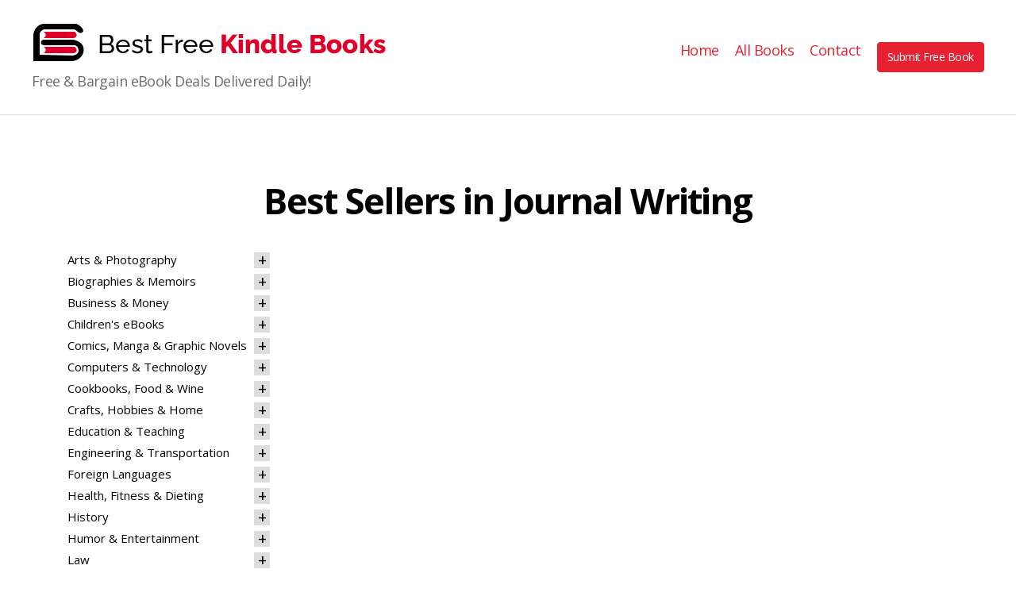

--- FILE ---
content_type: text/html; charset=UTF-8
request_url: https://bestfreekindlebooks.com/best-selling-books-category/best-selling-books/self-help/journal-writing/
body_size: 19696
content:
<!DOCTYPE html>

<html class="no-js" lang="en-US">

	<head>

		<meta charset="UTF-8">
		<meta name="viewport" content="width=device-width, initial-scale=1.0" >

		<link rel="profile" href="https://gmpg.org/xfn/11">
		<link rel="stylesheet" href="https://cdnjs.cloudflare.com/ajax/libs/twitter-bootstrap/4.6.0/css/bootstrap.min.css">

		<!-- Global site tag (gtag.js) - Google Analytics -->
		<script async src="https://www.googletagmanager.com/gtag/js?id=UA-2018868-232"></script>
		<script>
		  window.dataLayer = window.dataLayer || [];
		  function gtag(){dataLayer.push(arguments);}
		  gtag('js', new Date());

		  gtag('config', 'UA-2018868-232');
		</script>

		<meta name="p:domain_verify" content="93fb4b7dbfe085019707861c84181bb5"/>

		<meta name="google-site-verification" content="NJidfji-YDa5r_TDAifE6BxJWDcazKF2SH9jXp4Ydpk" />	
		
		
		<!-- Google tag (gtag.js) -->
<script async src="https://www.googletagmanager.com/gtag/js?id=G-HNKTY4MMVB"></script>
<script>
  window.dataLayer = window.dataLayer || [];
  function gtag(){dataLayer.push(arguments);}
  gtag('js', new Date());

  gtag('config', 'G-HNKTY4MMVB');
</script>

<!-- Apple Touch Icon -->
<link rel="apple-touch-icon" sizes="180x180" href="https://bestfreekindlebooks.com/wp-content/themes/bestfreekindlebooks/assets/favicons_icons/apple-touch-icon.png">

<!-- Favicon for different sizes -->
<link rel="icon" type="image/png" sizes="32x32" href="https://bestfreekindlebooks.com/wp-content/themes/bestfreekindlebooks/assets/favicons_icons/favicon-32x32.png">
<link rel="icon" type="image/png" sizes="16x16" href="https://bestfreekindlebooks.com/wp-content/themes/bestfreekindlebooks/assets/favicons_icons/favicon-16x16.png">

<!-- Favicon .ico format -->
<link rel="icon" href="https://bestfreekindlebooks.com/wp-content/themes/bestfreekindlebooks/assets/favicons_icons/favicon.ico">

<!-- Android Chrome icons -->
<link rel="icon" type="image/png" sizes="192x192" href="https://bestfreekindlebooks.com/wp-content/themes/bestfreekindlebooks/assets/favicons_icons/android-chrome-192x192.png">
<link rel="icon" type="image/png" sizes="512x512" href="https://bestfreekindlebooks.com/wp-content/themes/bestfreekindlebooks/assets/favicons_icons/android-chrome-512x512.png">

<!-- Manifest file (if needed) -->
<link rel="manifest" href="https://bestfreekindlebooks.com/wp-content/themes/bestfreekindlebooks/assets/favicons_icons/site.webmanifest">
				
				
		<title>Journal Writing &#8211; Best Free Kindle Books</title>
<meta name='robots' content='max-image-preview:large' />
<link rel="alternate" type="application/rss+xml" title="Best Free Kindle Books &raquo; Feed" href="https://bestfreekindlebooks.com/feed/" />
<link rel="alternate" type="application/rss+xml" title="Best Free Kindle Books &raquo; Comments Feed" href="https://bestfreekindlebooks.com/comments/feed/" />
<link rel="alternate" type="application/rss+xml" title="Best Free Kindle Books &raquo; Journal Writing Best Selling Books Category Feed" href="https://bestfreekindlebooks.com/best-selling-books-category/best-selling-books/self-help/journal-writing/feed/" />
<script>
window._wpemojiSettings = {"baseUrl":"https:\/\/s.w.org\/images\/core\/emoji\/15.0.3\/72x72\/","ext":".png","svgUrl":"https:\/\/s.w.org\/images\/core\/emoji\/15.0.3\/svg\/","svgExt":".svg","source":{"concatemoji":"https:\/\/bestfreekindlebooks.com\/wp-includes\/js\/wp-emoji-release.min.js?ver=6.6.3"}};
/*! This file is auto-generated */
!function(i,n){var o,s,e;function c(e){try{var t={supportTests:e,timestamp:(new Date).valueOf()};sessionStorage.setItem(o,JSON.stringify(t))}catch(e){}}function p(e,t,n){e.clearRect(0,0,e.canvas.width,e.canvas.height),e.fillText(t,0,0);var t=new Uint32Array(e.getImageData(0,0,e.canvas.width,e.canvas.height).data),r=(e.clearRect(0,0,e.canvas.width,e.canvas.height),e.fillText(n,0,0),new Uint32Array(e.getImageData(0,0,e.canvas.width,e.canvas.height).data));return t.every(function(e,t){return e===r[t]})}function u(e,t,n){switch(t){case"flag":return n(e,"\ud83c\udff3\ufe0f\u200d\u26a7\ufe0f","\ud83c\udff3\ufe0f\u200b\u26a7\ufe0f")?!1:!n(e,"\ud83c\uddfa\ud83c\uddf3","\ud83c\uddfa\u200b\ud83c\uddf3")&&!n(e,"\ud83c\udff4\udb40\udc67\udb40\udc62\udb40\udc65\udb40\udc6e\udb40\udc67\udb40\udc7f","\ud83c\udff4\u200b\udb40\udc67\u200b\udb40\udc62\u200b\udb40\udc65\u200b\udb40\udc6e\u200b\udb40\udc67\u200b\udb40\udc7f");case"emoji":return!n(e,"\ud83d\udc26\u200d\u2b1b","\ud83d\udc26\u200b\u2b1b")}return!1}function f(e,t,n){var r="undefined"!=typeof WorkerGlobalScope&&self instanceof WorkerGlobalScope?new OffscreenCanvas(300,150):i.createElement("canvas"),a=r.getContext("2d",{willReadFrequently:!0}),o=(a.textBaseline="top",a.font="600 32px Arial",{});return e.forEach(function(e){o[e]=t(a,e,n)}),o}function t(e){var t=i.createElement("script");t.src=e,t.defer=!0,i.head.appendChild(t)}"undefined"!=typeof Promise&&(o="wpEmojiSettingsSupports",s=["flag","emoji"],n.supports={everything:!0,everythingExceptFlag:!0},e=new Promise(function(e){i.addEventListener("DOMContentLoaded",e,{once:!0})}),new Promise(function(t){var n=function(){try{var e=JSON.parse(sessionStorage.getItem(o));if("object"==typeof e&&"number"==typeof e.timestamp&&(new Date).valueOf()<e.timestamp+604800&&"object"==typeof e.supportTests)return e.supportTests}catch(e){}return null}();if(!n){if("undefined"!=typeof Worker&&"undefined"!=typeof OffscreenCanvas&&"undefined"!=typeof URL&&URL.createObjectURL&&"undefined"!=typeof Blob)try{var e="postMessage("+f.toString()+"("+[JSON.stringify(s),u.toString(),p.toString()].join(",")+"));",r=new Blob([e],{type:"text/javascript"}),a=new Worker(URL.createObjectURL(r),{name:"wpTestEmojiSupports"});return void(a.onmessage=function(e){c(n=e.data),a.terminate(),t(n)})}catch(e){}c(n=f(s,u,p))}t(n)}).then(function(e){for(var t in e)n.supports[t]=e[t],n.supports.everything=n.supports.everything&&n.supports[t],"flag"!==t&&(n.supports.everythingExceptFlag=n.supports.everythingExceptFlag&&n.supports[t]);n.supports.everythingExceptFlag=n.supports.everythingExceptFlag&&!n.supports.flag,n.DOMReady=!1,n.readyCallback=function(){n.DOMReady=!0}}).then(function(){return e}).then(function(){var e;n.supports.everything||(n.readyCallback(),(e=n.source||{}).concatemoji?t(e.concatemoji):e.wpemoji&&e.twemoji&&(t(e.twemoji),t(e.wpemoji)))}))}((window,document),window._wpemojiSettings);
</script>
<style id='wp-emoji-styles-inline-css'>

	img.wp-smiley, img.emoji {
		display: inline !important;
		border: none !important;
		box-shadow: none !important;
		height: 1em !important;
		width: 1em !important;
		margin: 0 0.07em !important;
		vertical-align: -0.1em !important;
		background: none !important;
		padding: 0 !important;
	}
</style>
<link rel='stylesheet' id='wp-block-library-css' href='https://bestfreekindlebooks.com/wp-includes/css/dist/block-library/style.min.css?ver=6.6.3' media='all' />
<style id='classic-theme-styles-inline-css'>
/*! This file is auto-generated */
.wp-block-button__link{color:#fff;background-color:#32373c;border-radius:9999px;box-shadow:none;text-decoration:none;padding:calc(.667em + 2px) calc(1.333em + 2px);font-size:1.125em}.wp-block-file__button{background:#32373c;color:#fff;text-decoration:none}
</style>
<style id='global-styles-inline-css'>
:root{--wp--preset--aspect-ratio--square: 1;--wp--preset--aspect-ratio--4-3: 4/3;--wp--preset--aspect-ratio--3-4: 3/4;--wp--preset--aspect-ratio--3-2: 3/2;--wp--preset--aspect-ratio--2-3: 2/3;--wp--preset--aspect-ratio--16-9: 16/9;--wp--preset--aspect-ratio--9-16: 9/16;--wp--preset--color--black: #000000;--wp--preset--color--cyan-bluish-gray: #abb8c3;--wp--preset--color--white: #ffffff;--wp--preset--color--pale-pink: #f78da7;--wp--preset--color--vivid-red: #cf2e2e;--wp--preset--color--luminous-vivid-orange: #ff6900;--wp--preset--color--luminous-vivid-amber: #fcb900;--wp--preset--color--light-green-cyan: #7bdcb5;--wp--preset--color--vivid-green-cyan: #00d084;--wp--preset--color--pale-cyan-blue: #8ed1fc;--wp--preset--color--vivid-cyan-blue: #0693e3;--wp--preset--color--vivid-purple: #9b51e0;--wp--preset--color--accent: #e72131;--wp--preset--color--primary: #000000;--wp--preset--color--secondary: #6d6d6d;--wp--preset--color--subtle-background: #dbdbdb;--wp--preset--color--background: #ffffff;--wp--preset--gradient--vivid-cyan-blue-to-vivid-purple: linear-gradient(135deg,rgba(6,147,227,1) 0%,rgb(155,81,224) 100%);--wp--preset--gradient--light-green-cyan-to-vivid-green-cyan: linear-gradient(135deg,rgb(122,220,180) 0%,rgb(0,208,130) 100%);--wp--preset--gradient--luminous-vivid-amber-to-luminous-vivid-orange: linear-gradient(135deg,rgba(252,185,0,1) 0%,rgba(255,105,0,1) 100%);--wp--preset--gradient--luminous-vivid-orange-to-vivid-red: linear-gradient(135deg,rgba(255,105,0,1) 0%,rgb(207,46,46) 100%);--wp--preset--gradient--very-light-gray-to-cyan-bluish-gray: linear-gradient(135deg,rgb(238,238,238) 0%,rgb(169,184,195) 100%);--wp--preset--gradient--cool-to-warm-spectrum: linear-gradient(135deg,rgb(74,234,220) 0%,rgb(151,120,209) 20%,rgb(207,42,186) 40%,rgb(238,44,130) 60%,rgb(251,105,98) 80%,rgb(254,248,76) 100%);--wp--preset--gradient--blush-light-purple: linear-gradient(135deg,rgb(255,206,236) 0%,rgb(152,150,240) 100%);--wp--preset--gradient--blush-bordeaux: linear-gradient(135deg,rgb(254,205,165) 0%,rgb(254,45,45) 50%,rgb(107,0,62) 100%);--wp--preset--gradient--luminous-dusk: linear-gradient(135deg,rgb(255,203,112) 0%,rgb(199,81,192) 50%,rgb(65,88,208) 100%);--wp--preset--gradient--pale-ocean: linear-gradient(135deg,rgb(255,245,203) 0%,rgb(182,227,212) 50%,rgb(51,167,181) 100%);--wp--preset--gradient--electric-grass: linear-gradient(135deg,rgb(202,248,128) 0%,rgb(113,206,126) 100%);--wp--preset--gradient--midnight: linear-gradient(135deg,rgb(2,3,129) 0%,rgb(40,116,252) 100%);--wp--preset--font-size--small: 18px;--wp--preset--font-size--medium: 20px;--wp--preset--font-size--large: 26.25px;--wp--preset--font-size--x-large: 42px;--wp--preset--font-size--normal: 21px;--wp--preset--font-size--larger: 32px;--wp--preset--spacing--20: 0.44rem;--wp--preset--spacing--30: 0.67rem;--wp--preset--spacing--40: 1rem;--wp--preset--spacing--50: 1.5rem;--wp--preset--spacing--60: 2.25rem;--wp--preset--spacing--70: 3.38rem;--wp--preset--spacing--80: 5.06rem;--wp--preset--shadow--natural: 6px 6px 9px rgba(0, 0, 0, 0.2);--wp--preset--shadow--deep: 12px 12px 50px rgba(0, 0, 0, 0.4);--wp--preset--shadow--sharp: 6px 6px 0px rgba(0, 0, 0, 0.2);--wp--preset--shadow--outlined: 6px 6px 0px -3px rgba(255, 255, 255, 1), 6px 6px rgba(0, 0, 0, 1);--wp--preset--shadow--crisp: 6px 6px 0px rgba(0, 0, 0, 1);}:where(.is-layout-flex){gap: 0.5em;}:where(.is-layout-grid){gap: 0.5em;}body .is-layout-flex{display: flex;}.is-layout-flex{flex-wrap: wrap;align-items: center;}.is-layout-flex > :is(*, div){margin: 0;}body .is-layout-grid{display: grid;}.is-layout-grid > :is(*, div){margin: 0;}:where(.wp-block-columns.is-layout-flex){gap: 2em;}:where(.wp-block-columns.is-layout-grid){gap: 2em;}:where(.wp-block-post-template.is-layout-flex){gap: 1.25em;}:where(.wp-block-post-template.is-layout-grid){gap: 1.25em;}.has-black-color{color: var(--wp--preset--color--black) !important;}.has-cyan-bluish-gray-color{color: var(--wp--preset--color--cyan-bluish-gray) !important;}.has-white-color{color: var(--wp--preset--color--white) !important;}.has-pale-pink-color{color: var(--wp--preset--color--pale-pink) !important;}.has-vivid-red-color{color: var(--wp--preset--color--vivid-red) !important;}.has-luminous-vivid-orange-color{color: var(--wp--preset--color--luminous-vivid-orange) !important;}.has-luminous-vivid-amber-color{color: var(--wp--preset--color--luminous-vivid-amber) !important;}.has-light-green-cyan-color{color: var(--wp--preset--color--light-green-cyan) !important;}.has-vivid-green-cyan-color{color: var(--wp--preset--color--vivid-green-cyan) !important;}.has-pale-cyan-blue-color{color: var(--wp--preset--color--pale-cyan-blue) !important;}.has-vivid-cyan-blue-color{color: var(--wp--preset--color--vivid-cyan-blue) !important;}.has-vivid-purple-color{color: var(--wp--preset--color--vivid-purple) !important;}.has-black-background-color{background-color: var(--wp--preset--color--black) !important;}.has-cyan-bluish-gray-background-color{background-color: var(--wp--preset--color--cyan-bluish-gray) !important;}.has-white-background-color{background-color: var(--wp--preset--color--white) !important;}.has-pale-pink-background-color{background-color: var(--wp--preset--color--pale-pink) !important;}.has-vivid-red-background-color{background-color: var(--wp--preset--color--vivid-red) !important;}.has-luminous-vivid-orange-background-color{background-color: var(--wp--preset--color--luminous-vivid-orange) !important;}.has-luminous-vivid-amber-background-color{background-color: var(--wp--preset--color--luminous-vivid-amber) !important;}.has-light-green-cyan-background-color{background-color: var(--wp--preset--color--light-green-cyan) !important;}.has-vivid-green-cyan-background-color{background-color: var(--wp--preset--color--vivid-green-cyan) !important;}.has-pale-cyan-blue-background-color{background-color: var(--wp--preset--color--pale-cyan-blue) !important;}.has-vivid-cyan-blue-background-color{background-color: var(--wp--preset--color--vivid-cyan-blue) !important;}.has-vivid-purple-background-color{background-color: var(--wp--preset--color--vivid-purple) !important;}.has-black-border-color{border-color: var(--wp--preset--color--black) !important;}.has-cyan-bluish-gray-border-color{border-color: var(--wp--preset--color--cyan-bluish-gray) !important;}.has-white-border-color{border-color: var(--wp--preset--color--white) !important;}.has-pale-pink-border-color{border-color: var(--wp--preset--color--pale-pink) !important;}.has-vivid-red-border-color{border-color: var(--wp--preset--color--vivid-red) !important;}.has-luminous-vivid-orange-border-color{border-color: var(--wp--preset--color--luminous-vivid-orange) !important;}.has-luminous-vivid-amber-border-color{border-color: var(--wp--preset--color--luminous-vivid-amber) !important;}.has-light-green-cyan-border-color{border-color: var(--wp--preset--color--light-green-cyan) !important;}.has-vivid-green-cyan-border-color{border-color: var(--wp--preset--color--vivid-green-cyan) !important;}.has-pale-cyan-blue-border-color{border-color: var(--wp--preset--color--pale-cyan-blue) !important;}.has-vivid-cyan-blue-border-color{border-color: var(--wp--preset--color--vivid-cyan-blue) !important;}.has-vivid-purple-border-color{border-color: var(--wp--preset--color--vivid-purple) !important;}.has-vivid-cyan-blue-to-vivid-purple-gradient-background{background: var(--wp--preset--gradient--vivid-cyan-blue-to-vivid-purple) !important;}.has-light-green-cyan-to-vivid-green-cyan-gradient-background{background: var(--wp--preset--gradient--light-green-cyan-to-vivid-green-cyan) !important;}.has-luminous-vivid-amber-to-luminous-vivid-orange-gradient-background{background: var(--wp--preset--gradient--luminous-vivid-amber-to-luminous-vivid-orange) !important;}.has-luminous-vivid-orange-to-vivid-red-gradient-background{background: var(--wp--preset--gradient--luminous-vivid-orange-to-vivid-red) !important;}.has-very-light-gray-to-cyan-bluish-gray-gradient-background{background: var(--wp--preset--gradient--very-light-gray-to-cyan-bluish-gray) !important;}.has-cool-to-warm-spectrum-gradient-background{background: var(--wp--preset--gradient--cool-to-warm-spectrum) !important;}.has-blush-light-purple-gradient-background{background: var(--wp--preset--gradient--blush-light-purple) !important;}.has-blush-bordeaux-gradient-background{background: var(--wp--preset--gradient--blush-bordeaux) !important;}.has-luminous-dusk-gradient-background{background: var(--wp--preset--gradient--luminous-dusk) !important;}.has-pale-ocean-gradient-background{background: var(--wp--preset--gradient--pale-ocean) !important;}.has-electric-grass-gradient-background{background: var(--wp--preset--gradient--electric-grass) !important;}.has-midnight-gradient-background{background: var(--wp--preset--gradient--midnight) !important;}.has-small-font-size{font-size: var(--wp--preset--font-size--small) !important;}.has-medium-font-size{font-size: var(--wp--preset--font-size--medium) !important;}.has-large-font-size{font-size: var(--wp--preset--font-size--large) !important;}.has-x-large-font-size{font-size: var(--wp--preset--font-size--x-large) !important;}
:where(.wp-block-post-template.is-layout-flex){gap: 1.25em;}:where(.wp-block-post-template.is-layout-grid){gap: 1.25em;}
:where(.wp-block-columns.is-layout-flex){gap: 2em;}:where(.wp-block-columns.is-layout-grid){gap: 2em;}
:root :where(.wp-block-pullquote){font-size: 1.5em;line-height: 1.6;}
</style>
<link rel='stylesheet' id='contact-form-7-css' href='https://bestfreekindlebooks.com/wp-content/plugins/contact-form-7/includes/css/styles.css?ver=5.6.3' media='all' />
<link rel='stylesheet' id='easy-wp-page-nav-css' href='https://bestfreekindlebooks.com/wp-content/plugins/easy-wp-page-navigation//css/easy-wp-pagenavigation.css?ver=1.1' media='all' />
<link rel='stylesheet' id='twentytwenty-style-css' href='https://bestfreekindlebooks.com/wp-content/themes/bestfreekindlebooks/style.css?ver=6.6.3' media='all' />
<style id='twentytwenty-style-inline-css'>
.color-accent,.color-accent-hover:hover,.color-accent-hover:focus,:root .has-accent-color,.has-drop-cap:not(:focus):first-letter,.wp-block-button.is-style-outline,a { color: #e72131; }blockquote,.border-color-accent,.border-color-accent-hover:hover,.border-color-accent-hover:focus { border-color: #e72131; }button,.button,.faux-button,.wp-block-button__link,.wp-block-file .wp-block-file__button,input[type="button"],input[type="reset"],input[type="submit"],.bg-accent,.bg-accent-hover:hover,.bg-accent-hover:focus,:root .has-accent-background-color,.comment-reply-link { background-color: #e72131; }.fill-children-accent,.fill-children-accent * { fill: #e72131; }:root .has-background-color,button,.button,.faux-button,.wp-block-button__link,.wp-block-file__button,input[type="button"],input[type="reset"],input[type="submit"],.wp-block-button,.comment-reply-link,.has-background.has-primary-background-color:not(.has-text-color),.has-background.has-primary-background-color *:not(.has-text-color),.has-background.has-accent-background-color:not(.has-text-color),.has-background.has-accent-background-color *:not(.has-text-color) { color: #ffffff; }:root .has-background-background-color { background-color: #ffffff; }body,.entry-title a,:root .has-primary-color { color: #000000; }:root .has-primary-background-color { background-color: #000000; }cite,figcaption,.wp-caption-text,.post-meta,.entry-content .wp-block-archives li,.entry-content .wp-block-categories li,.entry-content .wp-block-latest-posts li,.wp-block-latest-comments__comment-date,.wp-block-latest-posts__post-date,.wp-block-embed figcaption,.wp-block-image figcaption,.wp-block-pullquote cite,.comment-metadata,.comment-respond .comment-notes,.comment-respond .logged-in-as,.pagination .dots,.entry-content hr:not(.has-background),hr.styled-separator,:root .has-secondary-color { color: #6d6d6d; }:root .has-secondary-background-color { background-color: #6d6d6d; }pre,fieldset,input,textarea,table,table *,hr { border-color: #dbdbdb; }caption,code,code,kbd,samp,.wp-block-table.is-style-stripes tbody tr:nth-child(odd),:root .has-subtle-background-background-color { background-color: #dbdbdb; }.wp-block-table.is-style-stripes { border-bottom-color: #dbdbdb; }.wp-block-latest-posts.is-grid li { border-top-color: #dbdbdb; }:root .has-subtle-background-color { color: #dbdbdb; }body:not(.overlay-header) .primary-menu > li > a,body:not(.overlay-header) .primary-menu > li > .icon,.modal-menu a,.footer-menu a, .footer-widgets a,#site-footer .wp-block-button.is-style-outline,.wp-block-pullquote:before,.singular:not(.overlay-header) .entry-header a,.archive-header a,.header-footer-group .color-accent,.header-footer-group .color-accent-hover:hover { color: #e72131; }.social-icons a,#site-footer button:not(.toggle),#site-footer .button,#site-footer .faux-button,#site-footer .wp-block-button__link,#site-footer .wp-block-file__button,#site-footer input[type="button"],#site-footer input[type="reset"],#site-footer input[type="submit"] { background-color: #e72131; }.social-icons a,body:not(.overlay-header) .primary-menu ul,.header-footer-group button,.header-footer-group .button,.header-footer-group .faux-button,.header-footer-group .wp-block-button:not(.is-style-outline) .wp-block-button__link,.header-footer-group .wp-block-file__button,.header-footer-group input[type="button"],.header-footer-group input[type="reset"],.header-footer-group input[type="submit"] { color: #ffffff; }#site-header,.footer-nav-widgets-wrapper,#site-footer,.menu-modal,.menu-modal-inner,.search-modal-inner,.archive-header,.singular .entry-header,.singular .featured-media:before,.wp-block-pullquote:before { background-color: #ffffff; }.header-footer-group,body:not(.overlay-header) #site-header .toggle,.menu-modal .toggle { color: #000000; }body:not(.overlay-header) .primary-menu ul { background-color: #000000; }body:not(.overlay-header) .primary-menu > li > ul:after { border-bottom-color: #000000; }body:not(.overlay-header) .primary-menu ul ul:after { border-left-color: #000000; }.site-description,body:not(.overlay-header) .toggle-inner .toggle-text,.widget .post-date,.widget .rss-date,.widget_archive li,.widget_categories li,.widget cite,.widget_pages li,.widget_meta li,.widget_nav_menu li,.powered-by-wordpress,.to-the-top,.singular .entry-header .post-meta,.singular:not(.overlay-header) .entry-header .post-meta a { color: #6d6d6d; }.header-footer-group pre,.header-footer-group fieldset,.header-footer-group input,.header-footer-group textarea,.header-footer-group table,.header-footer-group table *,.footer-nav-widgets-wrapper,#site-footer,.menu-modal nav *,.footer-widgets-outer-wrapper,.footer-top { border-color: #dbdbdb; }.header-footer-group table caption,body:not(.overlay-header) .header-inner .toggle-wrapper::before { background-color: #dbdbdb; }
</style>
<link rel='stylesheet' id='twentytwenty-print-style-css' href='https://bestfreekindlebooks.com/wp-content/themes/bestfreekindlebooks/print.css?ver=6.6.3' media='print' />
<script src="https://bestfreekindlebooks.com/wp-content/themes/bestfreekindlebooks/assets/js/index.js?ver=6.6.3" id="twentytwenty-js-js" async></script>
<link rel="https://api.w.org/" href="https://bestfreekindlebooks.com/wp-json/" /><link rel="EditURI" type="application/rsd+xml" title="RSD" href="https://bestfreekindlebooks.com/xmlrpc.php?rsd" />
<meta name="generator" content="WordPress 6.6.3" />
	<script>document.documentElement.className = document.documentElement.className.replace( 'no-js', 'js' );</script>
	<style>.recentcomments a{display:inline !important;padding:0 !important;margin:0 !important;}</style><style id="custom-background-css">
body.custom-background { background-color: #ffffff; }
</style>
	<link rel="icon" href="https://bestfreekindlebooks.com/wp-content/uploads/2021/03/favicon-01.png" sizes="32x32" />
<link rel="icon" href="https://bestfreekindlebooks.com/wp-content/uploads/2021/03/favicon-01.png" sizes="192x192" />
<link rel="apple-touch-icon" href="https://bestfreekindlebooks.com/wp-content/uploads/2021/03/favicon-01.png" />
<meta name="msapplication-TileImage" content="https://bestfreekindlebooks.com/wp-content/uploads/2021/03/favicon-01.png" />

	</head>

	<body class="archive tax-best-selling-books-category term-journal-writing term-2277 custom-background wp-custom-logo wp-embed-responsive enable-search-modal has-no-pagination not-showing-comments show-avatars footer-top-visible reduced-spacing">

		<a class="skip-link screen-reader-text" href="#site-content">Skip to the content</a>		<div class="wrap_box">
		<header id="site-header" class="header-footer-group" role="banner">

			<div class="header-inner section-inner">

				<div class="header-titles-wrapper">

					
						<button class="toggle search-toggle mobile-search-toggle" data-toggle-target=".search-modal" data-toggle-body-class="showing-search-modal" data-set-focus=".search-modal .search-field" aria-expanded="false">
							<span class="toggle-inner">
								<span class="toggle-icon">
									<svg class="svg-icon" aria-hidden="true" role="img" focusable="false" xmlns="http://www.w3.org/2000/svg" width="23" height="23" viewBox="0 0 23 23"><path d="M38.710696,48.0601792 L43,52.3494831 L41.3494831,54 L37.0601792,49.710696 C35.2632422,51.1481185 32.9839107,52.0076499 30.5038249,52.0076499 C24.7027226,52.0076499 20,47.3049272 20,41.5038249 C20,35.7027226 24.7027226,31 30.5038249,31 C36.3049272,31 41.0076499,35.7027226 41.0076499,41.5038249 C41.0076499,43.9839107 40.1481185,46.2632422 38.710696,48.0601792 Z M36.3875844,47.1716785 C37.8030221,45.7026647 38.6734666,43.7048964 38.6734666,41.5038249 C38.6734666,36.9918565 35.0157934,33.3341833 30.5038249,33.3341833 C25.9918565,33.3341833 22.3341833,36.9918565 22.3341833,41.5038249 C22.3341833,46.0157934 25.9918565,49.6734666 30.5038249,49.6734666 C32.7048964,49.6734666 34.7026647,48.8030221 36.1716785,47.3875844 C36.2023931,47.347638 36.2360451,47.3092237 36.2726343,47.2726343 C36.3092237,47.2360451 36.347638,47.2023931 36.3875844,47.1716785 Z" transform="translate(-20 -31)" /></svg>								</span>
								<span class="toggle-text">Search</span>
							</span>
						</button><!-- .search-toggle -->

					
					<div class="header-titles">
<div class="site-logo faux-heading"><a href="https://www.bestfreekindlebooks.com/" class="custom-logo-link" rel="home" aria-current="page"><img width="370" height="72" src="https://bestfreekindlebooks.com/wp-content/themes/bestfreekindlebooks/assets/01.png" class="custom-logo" alt="bestfreekindlebooks" decoding="async"></a><span class="screen-reader-text">bestfreekindlebooks</span></div>
						<div class="site-description">Free &amp; Bargain eBook Deals Delivered Daily!</div><!-- .site-description -->
					</div><!-- .header-titles -->

					<button class="toggle nav-toggle mobile-nav-toggle" data-toggle-target=".menu-modal"  data-toggle-body-class="showing-menu-modal" aria-expanded="false" data-set-focus=".close-nav-toggle">
						<span class="toggle-inner">
							<span class="toggle-icon">
								<svg class="svg-icon" aria-hidden="true" role="img" focusable="false" xmlns="http://www.w3.org/2000/svg" width="26" height="7" viewBox="0 0 26 7"><path fill-rule="evenodd" d="M332.5,45 C330.567003,45 329,43.4329966 329,41.5 C329,39.5670034 330.567003,38 332.5,38 C334.432997,38 336,39.5670034 336,41.5 C336,43.4329966 334.432997,45 332.5,45 Z M342,45 C340.067003,45 338.5,43.4329966 338.5,41.5 C338.5,39.5670034 340.067003,38 342,38 C343.932997,38 345.5,39.5670034 345.5,41.5 C345.5,43.4329966 343.932997,45 342,45 Z M351.5,45 C349.567003,45 348,43.4329966 348,41.5 C348,39.5670034 349.567003,38 351.5,38 C353.432997,38 355,39.5670034 355,41.5 C355,43.4329966 353.432997,45 351.5,45 Z" transform="translate(-329 -38)" /></svg>							</span>
							<span class="toggle-text">Menu</span>
						</span>
					</button><!-- .nav-toggle -->

				</div><!-- .header-titles-wrapper -->

				<div class="header-navigation-wrapper">

					
							<nav class="primary-menu-wrapper" aria-label="Horizontal" role="navigation">

								<ul class="primary-menu reset-list-style">

								<li id="menu-item-202524" class="menu-item menu-item-type-custom menu-item-object-custom menu-item-home menu-item-202524"><a href="https://bestfreekindlebooks.com/">Home</a></li>
<li id="menu-item-202553" class="menu-item menu-item-type-custom menu-item-object-custom menu-item-202553"><a href="https://bestfreekindlebooks.com/books/">All Books</a></li>
<li id="menu-item-202523" class="menu-item menu-item-type-post_type menu-item-object-page menu-item-202523"><a href="https://bestfreekindlebooks.com/contact/">Contact</a></li>
								<li class="header_btn"><a rel="nofollow" class="btn btn-primary" href="https://cravebooks.com/submit-free-books?promotion_site=submitfreebooks&site_name=bestfreekindlebooks" target="_blank">Submit Free Book</a></li>

								</ul>

							</nav><!-- .primary-menu-wrapper -->

						
						<div class="header-toggles hide-no-js">

						
							<div class="toggle-wrapper search-toggle-wrapper">

								<button class="toggle search-toggle desktop-search-toggle" data-toggle-target=".search-modal" data-toggle-body-class="showing-search-modal" data-set-focus=".search-modal .search-field" aria-expanded="false">
									<span class="toggle-inner">
										<svg class="svg-icon" aria-hidden="true" role="img" focusable="false" xmlns="http://www.w3.org/2000/svg" width="23" height="23" viewBox="0 0 23 23"><path d="M38.710696,48.0601792 L43,52.3494831 L41.3494831,54 L37.0601792,49.710696 C35.2632422,51.1481185 32.9839107,52.0076499 30.5038249,52.0076499 C24.7027226,52.0076499 20,47.3049272 20,41.5038249 C20,35.7027226 24.7027226,31 30.5038249,31 C36.3049272,31 41.0076499,35.7027226 41.0076499,41.5038249 C41.0076499,43.9839107 40.1481185,46.2632422 38.710696,48.0601792 Z M36.3875844,47.1716785 C37.8030221,45.7026647 38.6734666,43.7048964 38.6734666,41.5038249 C38.6734666,36.9918565 35.0157934,33.3341833 30.5038249,33.3341833 C25.9918565,33.3341833 22.3341833,36.9918565 22.3341833,41.5038249 C22.3341833,46.0157934 25.9918565,49.6734666 30.5038249,49.6734666 C32.7048964,49.6734666 34.7026647,48.8030221 36.1716785,47.3875844 C36.2023931,47.347638 36.2360451,47.3092237 36.2726343,47.2726343 C36.3092237,47.2360451 36.347638,47.2023931 36.3875844,47.1716785 Z" transform="translate(-20 -31)" /></svg>										<span class="toggle-text">Search</span>
									</span>
								</button><!-- .search-toggle -->

							</div>

							
						</div><!-- .header-toggles -->
						
				</div><!-- .header-navigation-wrapper -->

			</div><!-- .header-inner -->

			<div class="search-modal cover-modal header-footer-group" data-modal-target-string=".search-modal">

	<div class="search-modal-inner modal-inner">

		<div class="section-inner">

			<form role="search" aria-label="Search for:" method="get" class="search-form" action="https://bestfreekindlebooks.com/">
	<label for="search-form-1">
		<span class="screen-reader-text">Search for:</span>
		<input type="search" id="search-form-1" class="search-field" placeholder="Search &hellip;" value="" name="s" />
	</label>
	<input type="submit" class="search-submit" value="Search" />
</form>

			<button class="toggle search-untoggle close-search-toggle fill-children-current-color" data-toggle-target=".search-modal" data-toggle-body-class="showing-search-modal" data-set-focus=".search-modal .search-field" aria-expanded="false">
				<span class="screen-reader-text">Close search</span>
				<svg class="svg-icon" aria-hidden="true" role="img" focusable="false" xmlns="http://www.w3.org/2000/svg" width="16" height="16" viewBox="0 0 16 16"><polygon fill="" fill-rule="evenodd" points="6.852 7.649 .399 1.195 1.445 .149 7.899 6.602 14.352 .149 15.399 1.195 8.945 7.649 15.399 14.102 14.352 15.149 7.899 8.695 1.445 15.149 .399 14.102" /></svg>			</button><!-- .search-toggle -->

		</div><!-- .section-inner -->

	</div><!-- .search-modal-inner -->

</div><!-- .menu-modal -->

		</header><!-- #site-header -->

		
<div class="menu-modal cover-modal header-footer-group" data-modal-target-string=".menu-modal">

	<div class="menu-modal-inner modal-inner">

		<div class="menu-wrapper section-inner">

			<div class="menu-top">

				<button class="toggle close-nav-toggle fill-children-current-color" data-toggle-target=".menu-modal" data-toggle-body-class="showing-menu-modal" aria-expanded="false" data-set-focus=".menu-modal">
					<span class="toggle-text">Close Menu</span>
					<svg class="svg-icon" aria-hidden="true" role="img" focusable="false" xmlns="http://www.w3.org/2000/svg" width="16" height="16" viewBox="0 0 16 16"><polygon fill="" fill-rule="evenodd" points="6.852 7.649 .399 1.195 1.445 .149 7.899 6.602 14.352 .149 15.399 1.195 8.945 7.649 15.399 14.102 14.352 15.149 7.899 8.695 1.445 15.149 .399 14.102" /></svg>				</button><!-- .nav-toggle -->

				
					<nav class="mobile-menu" aria-label="Mobile" role="navigation">

						<ul class="modal-menu reset-list-style">

						<li class="menu-item menu-item-type-custom menu-item-object-custom menu-item-home menu-item-202524"><div class="ancestor-wrapper"><a href="https://bestfreekindlebooks.com/">Home</a></div><!-- .ancestor-wrapper --></li>
<li class="menu-item menu-item-type-custom menu-item-object-custom menu-item-202553"><div class="ancestor-wrapper"><a href="https://bestfreekindlebooks.com/books/">All Books</a></div><!-- .ancestor-wrapper --></li>
<li class="menu-item menu-item-type-post_type menu-item-object-page menu-item-202523"><div class="ancestor-wrapper"><a href="https://bestfreekindlebooks.com/contact/">Contact</a></div><!-- .ancestor-wrapper --></li>

						</ul>

					</nav>

					
			</div><!-- .menu-top -->

			<div class="menu-bottom">

				
			</div><!-- .menu-bottom -->

		</div><!-- .menu-wrapper -->

	</div><!-- .menu-modal-inner -->

</div><!-- .menu-modal -->
   

<!-- Popular Book Start -->

<section>

<div class="container">

<div class="fs-t2-items">

<div class="ttl-1">

	
	
<h2> 

	
Best Sellers in Journal Writing	
	
	
</h2>

</div>

<div class="row">

<div class="col-md-3">
<div class="book-sidebar">

<ul>
		
		
	
	
	
	
		<li class="">
<a href="https://bestfreekindlebooks.com/best-selling-books-category/best-selling-books/arts-photography/">Arts &amp; Photography</a>
			<span class="bk-lst-tgl "></span>
			<ul>
								<li><a class="" href="https://bestfreekindlebooks.com/best-selling-books-category/best-selling-books/arts-photography/architecture/">Architecture</a></li>
					<li><a class="" href="https://bestfreekindlebooks.com/best-selling-books-category/best-selling-books/arts-photography/art/">Art</a></li>
					<li><a class="" href="https://bestfreekindlebooks.com/best-selling-books-category/best-selling-books/arts-photography/fashion/">Fashion</a></li>
					<li><a class="" href="https://bestfreekindlebooks.com/best-selling-books-category/best-selling-books/arts-photography/graphic-design/">Graphic Design</a></li>
					<li><a class="" href="https://bestfreekindlebooks.com/best-selling-books-category/best-selling-books/arts-photography/individual-artists/">Individual Artists</a></li>
					<li><a class="" href="https://bestfreekindlebooks.com/best-selling-books-category/best-selling-books/arts-photography/performing-arts/">Performing Arts</a></li>
					<li><a class="" href="https://bestfreekindlebooks.com/best-selling-books-category/best-selling-books/arts-photography/theater/">Theater</a></li>
				
			</ul>
		</li>
   	
	
	
		<li class="">
<a href="https://bestfreekindlebooks.com/best-selling-books-category/best-selling-books/biographies-memoirs/">Biographies &amp; Memoirs</a>
			<span class="bk-lst-tgl "></span>
			<ul>
								<li><a class="" href="https://bestfreekindlebooks.com/best-selling-books-category/best-selling-books/biographies-memoirs/historical/">Historical</a></li>
					<li><a class="" href="https://bestfreekindlebooks.com/best-selling-books-category/best-selling-books/biographies-memoirs/lgbt/">LGBT</a></li>
					<li><a class="" href="https://bestfreekindlebooks.com/best-selling-books-category/best-selling-books/biographies-memoirs/professionals-academics/">Professionals &amp; Academics</a></li>
					<li><a class="" href="https://bestfreekindlebooks.com/best-selling-books-category/best-selling-books/biographies-memoirs/reference-collections/">Reference &amp; Collections</a></li>
					<li><a class="" href="https://bestfreekindlebooks.com/best-selling-books-category/best-selling-books/biographies-memoirs/women/">Women</a></li>
				
			</ul>
		</li>
   	
	
	
		<li class="">
<a href="https://bestfreekindlebooks.com/best-selling-books-category/best-selling-books/business-money/">Business &amp; Money</a>
			<span class="bk-lst-tgl "></span>
			<ul>
								<li><a class="" href="https://bestfreekindlebooks.com/best-selling-books-category/best-selling-books/business-money/accounting/">Accounting</a></li>
					<li><a class="" href="https://bestfreekindlebooks.com/best-selling-books-category/best-selling-books/business-money/business-life/">Business Life</a></li>
					<li><a class="" href="https://bestfreekindlebooks.com/best-selling-books-category/best-selling-books/business-money/economics/">Economics</a></li>
					<li><a class="" href="https://bestfreekindlebooks.com/best-selling-books-category/best-selling-books/business-money/education-reference/">Education &amp; Reference</a></li>
					<li><a class="" href="https://bestfreekindlebooks.com/best-selling-books-category/best-selling-books/business-money/entrepreneurship-small-business/">Entrepreneurship &amp; Small Business</a></li>
					<li><a class="" href="https://bestfreekindlebooks.com/best-selling-books-category/best-selling-books/business-money/finance/">Finance</a></li>
					<li><a class="" href="https://bestfreekindlebooks.com/best-selling-books-category/best-selling-books/business-money/green-business/">Green Business</a></li>
					<li><a class="" href="https://bestfreekindlebooks.com/best-selling-books-category/best-selling-books/business-money/industries/">Industries</a></li>
					<li><a class="" href="https://bestfreekindlebooks.com/best-selling-books-category/best-selling-books/business-money/international/">International</a></li>
					<li><a class="" href="https://bestfreekindlebooks.com/best-selling-books-category/best-selling-books/business-money/investing/">Investing</a></li>
					<li><a class="" href="https://bestfreekindlebooks.com/best-selling-books-category/best-selling-books/business-money/job-hunting-careers/">Job Hunting &amp; Careers</a></li>
					<li><a class="" href="https://bestfreekindlebooks.com/best-selling-books-category/best-selling-books/business-money/management-leadership/">Management &amp; Leadership</a></li>
					<li><a class="" href="https://bestfreekindlebooks.com/best-selling-books-category/best-selling-books/business-money/marketing-sales/">Marketing &amp; Sales</a></li>
					<li><a class="" href="https://bestfreekindlebooks.com/best-selling-books-category/best-selling-books/business-money/personal-finance/">Personal Finance</a></li>
					<li><a class="" href="https://bestfreekindlebooks.com/best-selling-books-category/best-selling-books/business-money/real-estate/">Real Estate</a></li>
					<li><a class="" href="https://bestfreekindlebooks.com/best-selling-books-category/best-selling-books/business-money/skills/">Skills</a></li>
					<li><a class="" href="https://bestfreekindlebooks.com/best-selling-books-category/best-selling-books/business-money/taxation/">Taxation</a></li>
					<li><a class="" href="https://bestfreekindlebooks.com/best-selling-books-category/best-selling-books/business-money/technology/">Technology</a></li>
					<li><a class="" href="https://bestfreekindlebooks.com/best-selling-books-category/best-selling-books/business-money/women-business/">Women &amp; Business</a></li>
				
			</ul>
		</li>
   	
	
	
		<li class="">
<a href="https://bestfreekindlebooks.com/best-selling-books-category/best-selling-books/childrens-ebooks/">Children's eBooks</a>
			<span class="bk-lst-tgl "></span>
			<ul>
								<li><a class="" href="https://bestfreekindlebooks.com/best-selling-books-category/best-selling-books/childrens-ebooks/action-adventure/">Action &amp; Adventure</a></li>
					<li><a class="" href="https://bestfreekindlebooks.com/best-selling-books-category/best-selling-books/childrens-ebooks/activities-crafts-games/">Activities, Crafts &amp; Games</a></li>
					<li><a class="" href="https://bestfreekindlebooks.com/best-selling-books-category/best-selling-books/childrens-ebooks/animals/">Animals</a></li>
					<li><a class="" href="https://bestfreekindlebooks.com/best-selling-books-category/best-selling-books/childrens-ebooks/arts-music-photography/">Arts, Music &amp; Photography</a></li>
					<li><a class="" href="https://bestfreekindlebooks.com/best-selling-books-category/best-selling-books/childrens-ebooks/biographies/">Biographies</a></li>
					<li><a class="" href="https://bestfreekindlebooks.com/best-selling-books-category/best-selling-books/childrens-ebooks/cars-trains-things-that-go/">Cars, Trains &amp; Things That Go</a></li>
					<li><a class="" href="https://bestfreekindlebooks.com/best-selling-books-category/best-selling-books/childrens-ebooks/comics-graphic-novels/">Comics &amp; Graphic Novels</a></li>
					<li><a class="" href="https://bestfreekindlebooks.com/best-selling-books-category/best-selling-books/childrens-ebooks/fairy-tales-folk-tales-myths/">Fairy Tales, Folk Tales &amp; Myths</a></li>
					<li><a class="" href="https://bestfreekindlebooks.com/best-selling-books-category/best-selling-books/childrens-ebooks/holidays-celebrations/">Holidays &amp; Celebrations</a></li>
					<li><a class="" href="https://bestfreekindlebooks.com/best-selling-books-category/best-selling-books/childrens-ebooks/humor/">Humor</a></li>
					<li><a class="" href="https://bestfreekindlebooks.com/best-selling-books-category/best-selling-books/childrens-ebooks/science-fiction-fantasy-scary-stories/">Science Fiction, Fantasy &amp; Scary Stories</a></li>
					<li><a class="" href="https://bestfreekindlebooks.com/best-selling-books-category/best-selling-books/childrens-ebooks/science-nature-how-it-works/">Science, Nature &amp; How It Works</a></li>
				
			</ul>
		</li>
   	
	
	
		<li class="">
<a href="https://bestfreekindlebooks.com/best-selling-books-category/best-selling-books/comics-manga-graphic-novels/">Comics, Manga &amp; Graphic Novels</a>
			<span class="bk-lst-tgl "></span>
			<ul>
								<li><a class="" href="https://bestfreekindlebooks.com/best-selling-books-category/best-selling-books/comics-manga-graphic-novels/fantasy-graphic-novels/">Fantasy Graphic Novels</a></li>
					<li><a class="" href="https://bestfreekindlebooks.com/best-selling-books-category/best-selling-books/comics-manga-graphic-novels/manga/">Manga</a></li>
				
			</ul>
		</li>
   	
	
	
		<li class="">
<a href="https://bestfreekindlebooks.com/best-selling-books-category/best-selling-books/computers-technology/">Computers &amp; Technology</a>
			<span class="bk-lst-tgl "></span>
			<ul>
								<li><a class="" href="https://bestfreekindlebooks.com/best-selling-books-category/best-selling-books/computers-technology/applications-software/">Applications &amp; Software</a></li>
					<li><a class="" href="https://bestfreekindlebooks.com/best-selling-books-category/best-selling-books/computers-technology/business/">Business</a></li>
					<li><a class="" href="https://bestfreekindlebooks.com/best-selling-books-category/best-selling-books/computers-technology/certification-training-reference/">Certification, Training &amp; Reference</a></li>
					<li><a class="" href="https://bestfreekindlebooks.com/best-selling-books-category/best-selling-books/computers-technology/computerized-home-entertainment/">Computerized Home &amp; Entertainment</a></li>
					<li><a class="" href="https://bestfreekindlebooks.com/best-selling-books-category/best-selling-books/computers-technology/databases/">Databases</a></li>
					<li><a class="" href="https://bestfreekindlebooks.com/best-selling-books-category/best-selling-books/computers-technology/interactive-multimedia/">Interactive &amp; Multimedia</a></li>
					<li><a class="" href="https://bestfreekindlebooks.com/best-selling-books-category/best-selling-books/computers-technology/networking-communications/">Networking &amp; Communications</a></li>
					<li><a class="" href="https://bestfreekindlebooks.com/best-selling-books-category/best-selling-books/computers-technology/operating-systems/">Operating Systems</a></li>
					<li><a class="" href="https://bestfreekindlebooks.com/best-selling-books-category/best-selling-books/computers-technology/programming/">Programming</a></li>
					<li><a class="" href="https://bestfreekindlebooks.com/best-selling-books-category/best-selling-books/computers-technology/security-encryption/">Security &amp; Encryption</a></li>
					<li><a class="" href="https://bestfreekindlebooks.com/best-selling-books-category/best-selling-books/computers-technology/tech-culture-computer-literacy/">Tech Culture &amp; Computer Literacy</a></li>
					<li><a class="" href="https://bestfreekindlebooks.com/best-selling-books-category/best-selling-books/computers-technology/web-development/">Web Development</a></li>
				
			</ul>
		</li>
   	
	
	
		<li class="">
<a href="https://bestfreekindlebooks.com/best-selling-books-category/best-selling-books/cookbooks-food-wine/">Cookbooks, Food &amp; Wine</a>
			<span class="bk-lst-tgl "></span>
			<ul>
								<li><a class="" href="https://bestfreekindlebooks.com/best-selling-books-category/best-selling-books/cookbooks-food-wine/baking/">Baking</a></li>
					<li><a class="" href="https://bestfreekindlebooks.com/best-selling-books-category/best-selling-books/cookbooks-food-wine/canning-preserving/">Canning &amp; Preserving</a></li>
					<li><a class="" href="https://bestfreekindlebooks.com/best-selling-books-category/best-selling-books/cookbooks-food-wine/culinary-arts-techniques/">Culinary Arts &amp; Techniques</a></li>
					<li><a class="" href="https://bestfreekindlebooks.com/best-selling-books-category/best-selling-books/cookbooks-food-wine/gastronomy/">Gastronomy</a></li>
					<li><a class="" href="https://bestfreekindlebooks.com/best-selling-books-category/best-selling-books/cookbooks-food-wine/natural-foods/">Natural Foods</a></li>
					<li><a class="" href="https://bestfreekindlebooks.com/best-selling-books-category/best-selling-books/cookbooks-food-wine/outdoor-cooking/">Outdoor Cooking</a></li>
					<li><a class="" href="https://bestfreekindlebooks.com/best-selling-books-category/best-selling-books/cookbooks-food-wine/professional-cooking/">Professional Cooking</a></li>
					<li><a class="" href="https://bestfreekindlebooks.com/best-selling-books-category/best-selling-books/cookbooks-food-wine/regional-international/">Regional &amp; International</a></li>
					<li><a class="" href="https://bestfreekindlebooks.com/best-selling-books-category/best-selling-books/cookbooks-food-wine/special-appliances/">Special Appliances</a></li>
					<li><a class="" href="https://bestfreekindlebooks.com/best-selling-books-category/best-selling-books/cookbooks-food-wine/special-diet/">Special Diet</a></li>
					<li><a class="" href="https://bestfreekindlebooks.com/best-selling-books-category/best-selling-books/cookbooks-food-wine/vegan-vegetarian/">Vegan &amp; Vegetarian</a></li>
				
			</ul>
		</li>
   	
	
	
		<li class="">
<a href="https://bestfreekindlebooks.com/best-selling-books-category/best-selling-books/crafts-hobbies-home/">Crafts, Hobbies &amp; Home</a>
			<span class="bk-lst-tgl "></span>
			<ul>
								<li><a class="" href="https://bestfreekindlebooks.com/best-selling-books-category/best-selling-books/crafts-hobbies-home/animal-care-pets/">Animal Care &amp; Pets</a></li>
					<li><a class="" href="https://bestfreekindlebooks.com/best-selling-books-category/best-selling-books/crafts-hobbies-home/antiques-collectibles/">Antiques &amp; Collectibles</a></li>
					<li><a class="" href="https://bestfreekindlebooks.com/best-selling-books-category/best-selling-books/crafts-hobbies-home/home-design/">Home Design</a></li>
					<li><a class="" href="https://bestfreekindlebooks.com/best-selling-books-category/best-selling-books/crafts-hobbies-home/interior-design/">Interior Design</a></li>
					<li><a class="" href="https://bestfreekindlebooks.com/best-selling-books-category/best-selling-books/crafts-hobbies-home/weddings/">Weddings</a></li>
				
			</ul>
		</li>
   	
	
	
		<li class="">
<a href="https://bestfreekindlebooks.com/best-selling-books-category/best-selling-books/education-teaching/">Education &amp; Teaching</a>
			<span class="bk-lst-tgl "></span>
			<ul>
								<li><a class="" href="https://bestfreekindlebooks.com/best-selling-books-category/best-selling-books/education-teaching/childhood-education/">Childhood Education</a></li>
					<li><a class="" href="https://bestfreekindlebooks.com/best-selling-books-category/best-selling-books/education-teaching/studying-workbooks/">Studying &amp; Workbooks</a></li>
					<li><a class="" href="https://bestfreekindlebooks.com/best-selling-books-category/best-selling-books/education-teaching/teacher-resources/">Teacher Resources</a></li>
					<li><a class="" href="https://bestfreekindlebooks.com/best-selling-books-category/best-selling-books/education-teaching/test-preparation/">Test Preparation</a></li>
				
			</ul>
		</li>
   	
	
	
		<li class="">
<a href="https://bestfreekindlebooks.com/best-selling-books-category/best-selling-books/engineering-transportation/">Engineering &amp; Transportation</a>
			<span class="bk-lst-tgl "></span>
			<ul>
								<li><a class="" href="https://bestfreekindlebooks.com/best-selling-books-category/best-selling-books/engineering-transportation/automotive/">Automotive</a></li>
				
			</ul>
		</li>
   	
	
	
		<li class="">
<a href="https://bestfreekindlebooks.com/best-selling-books-category/best-selling-books/foreign-languages/">Foreign Languages</a>
			<span class="bk-lst-tgl "></span>
			<ul>
								<li><a class="" href="https://bestfreekindlebooks.com/best-selling-books-category/best-selling-books/foreign-languages/chinese-simplified/">Chinese (Simplified)</a></li>
					<li><a class="" href="https://bestfreekindlebooks.com/best-selling-books-category/best-selling-books/foreign-languages/german/">German</a></li>
					<li><a class="" href="https://bestfreekindlebooks.com/best-selling-books-category/best-selling-books/foreign-languages/italian/">Italian</a></li>
					<li><a class="" href="https://bestfreekindlebooks.com/best-selling-books-category/best-selling-books/foreign-languages/japanese/">Japanese</a></li>
					<li><a class="" href="https://bestfreekindlebooks.com/best-selling-books-category/best-selling-books/foreign-languages/other-languages/">Other Languages</a></li>
					<li><a class="" href="https://bestfreekindlebooks.com/best-selling-books-category/best-selling-books/foreign-languages/portuguese/">Portuguese</a></li>
					<li><a class="" href="https://bestfreekindlebooks.com/best-selling-books-category/best-selling-books/foreign-languages/russian/">Russian</a></li>
					<li><a class="" href="https://bestfreekindlebooks.com/best-selling-books-category/best-selling-books/foreign-languages/spanish/">Spanish</a></li>
				
			</ul>
		</li>
   	
	
	
		<li class="">
<a href="https://bestfreekindlebooks.com/best-selling-books-category/best-selling-books/health-fitness-dieting/">Health, Fitness &amp; Dieting</a>
			<span class="bk-lst-tgl "></span>
			<ul>
								<li><a class="" href="https://bestfreekindlebooks.com/best-selling-books-category/best-selling-books/health-fitness-dieting/addiction-recovery/">Addiction &amp; Recovery</a></li>
					<li><a class="" href="https://bestfreekindlebooks.com/best-selling-books-category/best-selling-books/health-fitness-dieting/beauty-grooming-style/">Beauty, Grooming, &amp; Style</a></li>
					<li><a class="" href="https://bestfreekindlebooks.com/best-selling-books-category/best-selling-books/health-fitness-dieting/counseling-psychology/">Counseling &amp; Psychology</a></li>
					<li><a class="" href="https://bestfreekindlebooks.com/best-selling-books-category/best-selling-books/health-fitness-dieting/death-grief/">Death &amp; Grief</a></li>
					<li><a class="" href="https://bestfreekindlebooks.com/best-selling-books-category/best-selling-books/health-fitness-dieting/diets-weight-loss/">Diets &amp; Weight Loss</a></li>
					<li><a class="" href="https://bestfreekindlebooks.com/best-selling-books-category/best-selling-books/health-fitness-dieting/diseases-physical-ailments/">Diseases &amp; Physical Ailments</a></li>
					<li><a class="" href="https://bestfreekindlebooks.com/best-selling-books-category/best-selling-books/health-fitness-dieting/exercise-fitness/">Exercise &amp; Fitness</a></li>
					<li><a class="" href="https://bestfreekindlebooks.com/best-selling-books-category/best-selling-books/health-fitness-dieting/nutrition/">Nutrition</a></li>
					<li><a class="" href="https://bestfreekindlebooks.com/best-selling-books-category/best-selling-books/health-fitness-dieting/personal-health/">Personal Health</a></li>
					<li><a class="" href="https://bestfreekindlebooks.com/best-selling-books-category/best-selling-books/health-fitness-dieting/relationships/">Relationships</a></li>
					<li><a class="" href="https://bestfreekindlebooks.com/best-selling-books-category/best-selling-books/health-fitness-dieting/safety-first-aid/">Safety &amp; First Aid</a></li>
					<li><a class="" href="https://bestfreekindlebooks.com/best-selling-books-category/best-selling-books/health-fitness-dieting/sex/">Sex</a></li>
					<li><a class="" href="https://bestfreekindlebooks.com/best-selling-books-category/best-selling-books/health-fitness-dieting/teen-health/">Teen Health</a></li>
				
			</ul>
		</li>
   	
	
	
		<li class="">
<a href="https://bestfreekindlebooks.com/best-selling-books-category/best-selling-books/history/">History</a>
			<span class="bk-lst-tgl "></span>
			<ul>
								<li><a class="" href="https://bestfreekindlebooks.com/best-selling-books-category/best-selling-books/history/africa/">Africa</a></li>
					<li><a class="" href="https://bestfreekindlebooks.com/best-selling-books-category/best-selling-books/history/americas/">Americas</a></li>
					<li><a class="" href="https://bestfreekindlebooks.com/best-selling-books-category/best-selling-books/history/ancient/">Ancient</a></li>
					<li><a class="" href="https://bestfreekindlebooks.com/best-selling-books-category/best-selling-books/history/asia/">Asia</a></li>
					<li><a class="" href="https://bestfreekindlebooks.com/best-selling-books-category/best-selling-books/history/australia-oceania/">Australia &amp; Oceania</a></li>
					<li><a class="" href="https://bestfreekindlebooks.com/best-selling-books-category/best-selling-books/history/australia-south-pacific/">Australia &amp; South Pacific</a></li>
					<li><a class="" href="https://bestfreekindlebooks.com/best-selling-books-category/best-selling-books/history/canada/">Canada</a></li>
					<li><a class="" href="https://bestfreekindlebooks.com/best-selling-books-category/best-selling-books/history/caribbean/">Caribbean</a></li>
					<li><a class="" href="https://bestfreekindlebooks.com/best-selling-books-category/best-selling-books/history/central-south-america/">Central &amp; South America</a></li>
					<li><a class="" href="https://bestfreekindlebooks.com/best-selling-books-category/best-selling-books/history/europe/">Europe</a></li>
					<li><a class="" href="https://bestfreekindlebooks.com/best-selling-books-category/best-selling-books/history/food-cooking/">Food &amp; Cooking</a></li>
					<li><a class="" href="https://bestfreekindlebooks.com/best-selling-books-category/best-selling-books/history/historical-biographies/">Historical Biographies</a></li>
					<li><a class="" href="https://bestfreekindlebooks.com/best-selling-books-category/best-selling-books/history/historical-study/">Historical Study</a></li>
					<li><a class="" href="https://bestfreekindlebooks.com/best-selling-books-category/best-selling-books/history/maritime-history-piracy/">Maritime History &amp; Piracy</a></li>
					<li><a class="" href="https://bestfreekindlebooks.com/best-selling-books-category/best-selling-books/history/middle-east/">Middle East</a></li>
					<li><a class="" href="https://bestfreekindlebooks.com/best-selling-books-category/best-selling-books/history/military/">Military</a></li>
					<li><a class="" href="https://bestfreekindlebooks.com/best-selling-books-category/best-selling-books/history/polar-regions/">Polar Regions</a></li>
					<li><a class="" href="https://bestfreekindlebooks.com/best-selling-books-category/best-selling-books/history/religion/">Religion</a></li>
					<li><a class="" href="https://bestfreekindlebooks.com/best-selling-books-category/best-selling-books/history/russia/">Russia</a></li>
					<li><a class="" href="https://bestfreekindlebooks.com/best-selling-books-category/best-selling-books/history/science-medicine/">Science &amp; Medicine</a></li>
					<li><a class="" href="https://bestfreekindlebooks.com/best-selling-books-category/best-selling-books/history/social-history/">Social History</a></li>
					<li><a class="" href="https://bestfreekindlebooks.com/best-selling-books-category/best-selling-books/history/united-states/">United States</a></li>
					<li><a class="" href="https://bestfreekindlebooks.com/best-selling-books-category/best-selling-books/history/women-in-history/">Women in History</a></li>
					<li><a class="" href="https://bestfreekindlebooks.com/best-selling-books-category/best-selling-books/history/world/">World</a></li>
				
			</ul>
		</li>
   	
	
	
		<li class="">
<a href="https://bestfreekindlebooks.com/best-selling-books-category/best-selling-books/humor-entertainment/">Humor &amp; Entertainment</a>
			<span class="bk-lst-tgl "></span>
			<ul>
								<li><a class="" href="https://bestfreekindlebooks.com/best-selling-books-category/best-selling-books/humor-entertainment/activities-puzzles-games/">Activities, Puzzles &amp; Games</a></li>
					<li><a class="" href="https://bestfreekindlebooks.com/best-selling-books-category/best-selling-books/humor-entertainment/pop-culture/">Pop Culture</a></li>
					<li><a class="" href="https://bestfreekindlebooks.com/best-selling-books-category/best-selling-books/humor-entertainment/radio/">Radio</a></li>
					<li><a class="" href="https://bestfreekindlebooks.com/best-selling-books-category/best-selling-books/humor-entertainment/television/">Television</a></li>
				
			</ul>
		</li>
   	
	
	
		<li class="">
<a href="https://bestfreekindlebooks.com/best-selling-books-category/best-selling-books/law/">Law</a>
			<span class="bk-lst-tgl "></span>
			<ul>
								<li><a class="" href="https://bestfreekindlebooks.com/best-selling-books-category/best-selling-books/law/administrative-law/">Administrative Law</a></li>
					<li><a class="" href="https://bestfreekindlebooks.com/best-selling-books-category/best-selling-books/law/constitutional-law/">Constitutional Law</a></li>
					<li><a class="" href="https://bestfreekindlebooks.com/best-selling-books-category/best-selling-books/law/criminal-law/">Criminal Law</a></li>
					<li><a class="" href="https://bestfreekindlebooks.com/best-selling-books-category/best-selling-books/law/dictionaries-terminology/">Dictionaries &amp; Terminology</a></li>
					<li><a class="" href="https://bestfreekindlebooks.com/best-selling-books-category/best-selling-books/law/environmental-natural-resources-law/">Environmental &amp; Natural Resources Law</a></li>
					<li><a class="" href="https://bestfreekindlebooks.com/best-selling-books-category/best-selling-books/law/ethics-professional-responsibility/">Ethics &amp; Professional Responsibility</a></li>
					<li><a class="" href="https://bestfreekindlebooks.com/best-selling-books-category/best-selling-books/law/family-health-law/">Family &amp; Health Law</a></li>
					<li><a class="" href="https://bestfreekindlebooks.com/best-selling-books-category/best-selling-books/law/intellectual-property/">Intellectual Property</a></li>
					<li><a class="" href="https://bestfreekindlebooks.com/best-selling-books-category/best-selling-books/law/international-law/">International Law</a></li>
					<li><a class="" href="https://bestfreekindlebooks.com/best-selling-books-category/best-selling-books/law/law-practice/">Law Practice</a></li>
					<li><a class="" href="https://bestfreekindlebooks.com/best-selling-books-category/best-selling-books/law/legal-education/">Legal Education</a></li>
					<li><a class="" href="https://bestfreekindlebooks.com/best-selling-books-category/best-selling-books/law/media-the-law/">Media &amp; the Law</a></li>
					<li><a class="" href="https://bestfreekindlebooks.com/best-selling-books-category/best-selling-books/law/one-l/">One-L</a></li>
					<li><a class="" href="https://bestfreekindlebooks.com/best-selling-books-category/best-selling-books/law/perspectives-on-law/">Perspectives on Law</a></li>
					<li><a class="" href="https://bestfreekindlebooks.com/best-selling-books-category/best-selling-books/law/practical-guides/">Practical Guides</a></li>
					<li><a class="" href="https://bestfreekindlebooks.com/best-selling-books-category/best-selling-books/law/procedures-litigation/">Procedures &amp; Litigation</a></li>
					<li><a class="" href="https://bestfreekindlebooks.com/best-selling-books-category/best-selling-books/law/specialties/">Specialties</a></li>
				
			</ul>
		</li>
   	
	
	
		<li class="">
<a href="https://bestfreekindlebooks.com/best-selling-books-category/best-selling-books/lesbian-gay-bisexual-transgender-ebookslgbt/">Lesbian, Gay, Bisexual &amp; Transgender eBooks(LGBT)</a>
			<span class="bk-lst-tgl "></span>
			<ul>
								<li><a class="" href="https://bestfreekindlebooks.com/best-selling-books-category/best-selling-books/lesbian-gay-bisexual-transgender-ebookslgbt/drama-plays/">Drama &amp; Plays</a></li>
					<li><a class="" href="https://bestfreekindlebooks.com/best-selling-books-category/best-selling-books/lesbian-gay-bisexual-transgender-ebookslgbt/erotica/">Erotica</a></li>
					<li><a class="" href="https://bestfreekindlebooks.com/best-selling-books-category/best-selling-books/lesbian-gay-bisexual-transgender-ebookslgbt/lgbt-studies/">LGBT Studies</a></li>
					<li><a class="" href="https://bestfreekindlebooks.com/best-selling-books-category/best-selling-books/lesbian-gay-bisexual-transgender-ebookslgbt/literary-criticism/">Literary Criticism</a></li>
					<li><a class="" href="https://bestfreekindlebooks.com/best-selling-books-category/best-selling-books/lesbian-gay-bisexual-transgender-ebookslgbt/poetry/">Poetry</a></li>
					<li><a class="" href="https://bestfreekindlebooks.com/best-selling-books-category/best-selling-books/lesbian-gay-bisexual-transgender-ebookslgbt/politics/">Politics</a></li>
					<li><a class="" href="https://bestfreekindlebooks.com/best-selling-books-category/best-selling-books/lesbian-gay-bisexual-transgender-ebookslgbt/science-fiction-fantasy/">Science Fiction &amp; Fantasy</a></li>
				
			</ul>
		</li>
   	
	
	
		<li class="">
<a href="https://bestfreekindlebooks.com/best-selling-books-category/best-selling-books/literature-fiction/">Literature &amp; Fiction</a>
			<span class="bk-lst-tgl "></span>
			<ul>
								<li><a class="" href="https://bestfreekindlebooks.com/best-selling-books-category/best-selling-books/literature-fiction/anthologies-literature-collections/">Anthologies &amp; Literature Collections</a></li>
					<li><a class="" href="https://bestfreekindlebooks.com/best-selling-books-category/best-selling-books/literature-fiction/black-african-american/">Black &amp; African American</a></li>
					<li><a class="" href="https://bestfreekindlebooks.com/best-selling-books-category/best-selling-books/literature-fiction/british/">British</a></li>
					<li><a class="" href="https://bestfreekindlebooks.com/best-selling-books-category/best-selling-books/literature-fiction/classics/">Classics</a></li>
					<li><a class="" href="https://bestfreekindlebooks.com/best-selling-books-category/best-selling-books/literature-fiction/contemporary-fiction/">Contemporary Fiction</a></li>
					<li><a class="" href="https://bestfreekindlebooks.com/best-selling-books-category/best-selling-books/literature-fiction/essays-correspondence/">Essays &amp; Correspondence</a></li>
					<li><a class="" href="https://bestfreekindlebooks.com/best-selling-books-category/best-selling-books/literature-fiction/foreign-language-fiction/">Foreign Language Fiction</a></li>
					<li><a class="" href="https://bestfreekindlebooks.com/best-selling-books-category/best-selling-books/literature-fiction/genre-fiction/">Genre Fiction</a></li>
					<li><a class="" href="https://bestfreekindlebooks.com/best-selling-books-category/best-selling-books/literature-fiction/historical-fiction/">Historical Fiction</a></li>
					<li><a class="" href="https://bestfreekindlebooks.com/best-selling-books-category/best-selling-books/literature-fiction/horror/">Horror</a></li>
					<li><a class="" href="https://bestfreekindlebooks.com/best-selling-books-category/best-selling-books/literature-fiction/humor-satire/">Humor &amp; Satire</a></li>
					<li><a class="" href="https://bestfreekindlebooks.com/best-selling-books-category/best-selling-books/literature-fiction/literary-fiction/">Literary Fiction</a></li>
					<li><a class="" href="https://bestfreekindlebooks.com/best-selling-books-category/best-selling-books/literature-fiction/mythology-folk-tales/">Mythology &amp; Folk Tales</a></li>
					<li><a class="" href="https://bestfreekindlebooks.com/best-selling-books-category/best-selling-books/literature-fiction/religious-inspirational-fiction/">Religious &amp; Inspirational Fiction</a></li>
					<li><a class="" href="https://bestfreekindlebooks.com/best-selling-books-category/best-selling-books/literature-fiction/short-stories/">Short Stories</a></li>
					<li><a class="" href="https://bestfreekindlebooks.com/best-selling-books-category/best-selling-books/literature-fiction/womens-fiction/">Women's Fiction</a></li>
					<li><a class="" href="https://bestfreekindlebooks.com/best-selling-books-category/best-selling-books/literature-fiction/world-literature/">World Literature</a></li>
				
			</ul>
		</li>
   	
	
	
		<li class="">
<a href="https://bestfreekindlebooks.com/best-selling-books-category/best-selling-books/medical-ebooks/">Medical eBooks</a>
			<span class="bk-lst-tgl "></span>
			<ul>
								<li><a class="" href="https://bestfreekindlebooks.com/best-selling-books-category/best-selling-books/medical-ebooks/administration-policy/">Administration &amp; Policy</a></li>
					<li><a class="" href="https://bestfreekindlebooks.com/best-selling-books-category/best-selling-books/medical-ebooks/allied-health-professions/">Allied Health Professions</a></li>
					<li><a class="" href="https://bestfreekindlebooks.com/best-selling-books-category/best-selling-books/medical-ebooks/alternative-holistic/">Alternative &amp; Holistic</a></li>
					<li><a class="" href="https://bestfreekindlebooks.com/best-selling-books-category/best-selling-books/medical-ebooks/basic-science/">Basic Science</a></li>
					<li><a class="" href="https://bestfreekindlebooks.com/best-selling-books-category/best-selling-books/medical-ebooks/diseases/">Diseases</a></li>
					<li><a class="" href="https://bestfreekindlebooks.com/best-selling-books-category/best-selling-books/medical-ebooks/education-training/">Education &amp; Training</a></li>
					<li><a class="" href="https://bestfreekindlebooks.com/best-selling-books-category/best-selling-books/medical-ebooks/internal-medicine/">Internal Medicine</a></li>
					<li><a class="" href="https://bestfreekindlebooks.com/best-selling-books-category/best-selling-books/medical-ebooks/nursing/">Nursing</a></li>
					<li><a class="" href="https://bestfreekindlebooks.com/best-selling-books-category/best-selling-books/medical-ebooks/physician-patient/">Physician &amp; Patient</a></li>
					<li><a class="" href="https://bestfreekindlebooks.com/best-selling-books-category/best-selling-books/medical-ebooks/reproductive-medicine-technology/">Reproductive Medicine &amp; Technology</a></li>
					<li><a class="" href="https://bestfreekindlebooks.com/best-selling-books-category/best-selling-books/medical-ebooks/research/">Research</a></li>
					<li><a class="" href="https://bestfreekindlebooks.com/best-selling-books-category/best-selling-books/medical-ebooks/special-topics/">Special Topics</a></li>
					<li><a class="" href="https://bestfreekindlebooks.com/best-selling-books-category/best-selling-books/medical-ebooks/veterinary-medicine/">Veterinary Medicine</a></li>
				
			</ul>
		</li>
   	
	
	
		<li class="">
<a href="https://bestfreekindlebooks.com/best-selling-books-category/best-selling-books/mystery-thriller-suspense/">Mystery, Thriller &amp; Suspense</a>
			<span class="bk-lst-tgl "></span>
			<ul>
								<li><a class="" href="https://bestfreekindlebooks.com/best-selling-books-category/best-selling-books/mystery-thriller-suspense/crime-fiction/">Crime Fiction</a></li>
					<li><a class="" href="https://bestfreekindlebooks.com/best-selling-books-category/best-selling-books/mystery-thriller-suspense/mystery/">Mystery</a></li>
					<li><a class="" href="https://bestfreekindlebooks.com/best-selling-books-category/best-selling-books/mystery-thriller-suspense/suspense/">Suspense</a></li>
					<li><a class="" href="https://bestfreekindlebooks.com/best-selling-books-category/best-selling-books/mystery-thriller-suspense/thrillers/">Thrillers</a></li>
				
			</ul>
		</li>
   	
	
	
		<li class="">
<a href="https://bestfreekindlebooks.com/best-selling-books-category/best-selling-books/nonfiction/">Nonfiction</a>
			<span class="bk-lst-tgl "></span>
			<ul>
								<li><a class="" href="https://bestfreekindlebooks.com/best-selling-books-category/best-selling-books/nonfiction/business-investing/">Business &amp; Investing</a></li>
					<li><a class="" href="https://bestfreekindlebooks.com/best-selling-books-category/best-selling-books/nonfiction/childrens-nonfiction/">Children's Nonfiction</a></li>
					<li><a class="" href="https://bestfreekindlebooks.com/best-selling-books-category/best-selling-books/nonfiction/literary-criticism-theory/">Literary Criticism &amp; Theory</a></li>
					<li><a class="" href="https://bestfreekindlebooks.com/best-selling-books-category/best-selling-books/nonfiction/sports/">Sports</a></li>
				
			</ul>
		</li>
   	
	
	
		<li class="">
<a href="https://bestfreekindlebooks.com/best-selling-books-category/best-selling-books/parenting-relationships/">Parenting &amp; Relationships</a>
			<span class="bk-lst-tgl "></span>
			<ul>
								<li><a class="" href="https://bestfreekindlebooks.com/best-selling-books-category/best-selling-books/parenting-relationships/aging-parents-eldercare/">Aging Parents &amp; Eldercare</a></li>
					<li><a class="" href="https://bestfreekindlebooks.com/best-selling-books-category/best-selling-books/parenting-relationships/disabilities-hyperactivity/">Disabilities &amp; Hyperactivity</a></li>
					<li><a class="" href="https://bestfreekindlebooks.com/best-selling-books-category/best-selling-books/parenting-relationships/family-activities/">Family Activities</a></li>
					<li><a class="" href="https://bestfreekindlebooks.com/best-selling-books-category/best-selling-books/parenting-relationships/family-health/">Family Health</a></li>
					<li><a class="" href="https://bestfreekindlebooks.com/best-selling-books-category/best-selling-books/parenting-relationships/family-relationships/">Family Relationships</a></li>
					<li><a class="" href="https://bestfreekindlebooks.com/best-selling-books-category/best-selling-books/parenting-relationships/fertility-infertility/">Fertility &amp; Infertility</a></li>
					<li><a class="" href="https://bestfreekindlebooks.com/best-selling-books-category/best-selling-books/parenting-relationships/literature-guides/">Literature Guides</a></li>
					<li><a class="" href="https://bestfreekindlebooks.com/best-selling-books-category/best-selling-books/parenting-relationships/parenting/">Parenting</a></li>
				
			</ul>
		</li>
   	
	
	
		<li class="">
<a href="https://bestfreekindlebooks.com/best-selling-books-category/best-selling-books/politics-social-sciences/">Politics &amp; Social Sciences</a>
			<span class="bk-lst-tgl "></span>
			<ul>
								<li><a class="" href="https://bestfreekindlebooks.com/best-selling-books-category/best-selling-books/politics-social-sciences/crime-criminals/">Crime &amp; Criminals</a></li>
					<li><a class="" href="https://bestfreekindlebooks.com/best-selling-books-category/best-selling-books/politics-social-sciences/philosophy/">Philosophy</a></li>
					<li><a class="" href="https://bestfreekindlebooks.com/best-selling-books-category/best-selling-books/politics-social-sciences/politics-government/">Politics &amp; Government</a></li>
					<li><a class="" href="https://bestfreekindlebooks.com/best-selling-books-category/best-selling-books/politics-social-sciences/social-sciences/">Social Sciences</a></li>
					<li><a class="" href="https://bestfreekindlebooks.com/best-selling-books-category/best-selling-books/politics-social-sciences/womens-studies/">Women's Studies</a></li>
				
			</ul>
		</li>
   	
	
	
		<li class="">
<a href="https://bestfreekindlebooks.com/best-selling-books-category/best-selling-books/reference/">Reference</a>
			<span class="bk-lst-tgl "></span>
			<ul>
								<li><a class="" href="https://bestfreekindlebooks.com/best-selling-books-category/best-selling-books/reference/almanacs-yearbooks/">Almanacs &amp; Yearbooks</a></li>
					<li><a class="" href="https://bestfreekindlebooks.com/best-selling-books-category/best-selling-books/reference/atlases-maps/">Atlases &amp; Maps</a></li>
					<li><a class="" href="https://bestfreekindlebooks.com/best-selling-books-category/best-selling-books/reference/catalogs-directories/">Catalogs &amp; Directories</a></li>
					<li><a class="" href="https://bestfreekindlebooks.com/best-selling-books-category/best-selling-books/reference/consumer-guides/">Consumer Guides</a></li>
					<li><a class="" href="https://bestfreekindlebooks.com/best-selling-books-category/best-selling-books/reference/dictionaries-thesauruses/">Dictionaries &amp; Thesauruses</a></li>
					<li><a class="" href="https://bestfreekindlebooks.com/best-selling-books-category/best-selling-books/reference/encyclopedias/">Encyclopedias</a></li>
					<li><a class="" href="https://bestfreekindlebooks.com/best-selling-books-category/best-selling-books/reference/etiquette/">Etiquette</a></li>
					<li><a class="" href="https://bestfreekindlebooks.com/best-selling-books-category/best-selling-books/reference/foreign-language-study-reference/">Foreign Language Study &amp; Reference</a></li>
					<li><a class="" href="https://bestfreekindlebooks.com/best-selling-books-category/best-selling-books/reference/genealogy/">Genealogy</a></li>
					<li><a class="" href="https://bestfreekindlebooks.com/best-selling-books-category/best-selling-books/reference/quotations/">Quotations</a></li>
					<li><a class="" href="https://bestfreekindlebooks.com/best-selling-books-category/best-selling-books/reference/words-language-grammar/">Words, Language &amp; Grammar</a></li>
					<li><a class="" href="https://bestfreekindlebooks.com/best-selling-books-category/best-selling-books/reference/writing-research-publishing-guides/">Writing, Research &amp; Publishing Guides</a></li>
				
			</ul>
		</li>
   	
	
	
		<li class="">
<a href="https://bestfreekindlebooks.com/best-selling-books-category/best-selling-books/religion-spirituality/">Religion &amp; Spirituality</a>
			<span class="bk-lst-tgl "></span>
			<ul>
								<li><a class="" href="https://bestfreekindlebooks.com/best-selling-books-category/best-selling-books/religion-spirituality/agnosticism/">Agnosticism</a></li>
					<li><a class="" href="https://bestfreekindlebooks.com/best-selling-books-category/best-selling-books/religion-spirituality/atheism/">Atheism</a></li>
					<li><a class="" href="https://bestfreekindlebooks.com/best-selling-books-category/best-selling-books/religion-spirituality/buddhism/">Buddhism</a></li>
					<li><a class="" href="https://bestfreekindlebooks.com/best-selling-books-category/best-selling-books/religion-spirituality/christian-books-bibles/">Christian Books &amp; Bibles</a></li>
					<li><a class="" href="https://bestfreekindlebooks.com/best-selling-books-category/best-selling-books/religion-spirituality/earth-based-religions/">Earth-Based Religions</a></li>
					<li><a class="" href="https://bestfreekindlebooks.com/best-selling-books-category/best-selling-books/religion-spirituality/hinduism/">Hinduism</a></li>
					<li><a class="" href="https://bestfreekindlebooks.com/best-selling-books-category/best-selling-books/religion-spirituality/islam/">Islam</a></li>
					<li><a class="" href="https://bestfreekindlebooks.com/best-selling-books-category/best-selling-books/religion-spirituality/judaism/">Judaism</a></li>
					<li><a class="" href="https://bestfreekindlebooks.com/best-selling-books-category/best-selling-books/religion-spirituality/new-age/">New Age</a></li>
					<li><a class="" href="https://bestfreekindlebooks.com/best-selling-books-category/best-selling-books/religion-spirituality/occult/">Occult</a></li>
					<li><a class="" href="https://bestfreekindlebooks.com/best-selling-books-category/best-selling-books/religion-spirituality/other-eastern-religions-sacred-texts/">Other Eastern Religions &amp; Sacred Texts</a></li>
					<li><a class="" href="https://bestfreekindlebooks.com/best-selling-books-category/best-selling-books/religion-spirituality/other-religions-practices-sacred-texts/">Other Religions, Practices &amp; Sacred Texts</a></li>
					<li><a class="" href="https://bestfreekindlebooks.com/best-selling-books-category/best-selling-books/religion-spirituality/religious-studies-reference/">Religious Studies &amp; Reference</a></li>
					<li><a class="" href="https://bestfreekindlebooks.com/best-selling-books-category/best-selling-books/religion-spirituality/spirituality/">Spirituality</a></li>
				
			</ul>
		</li>
   	
	
	
		<li class="">
<a href="https://bestfreekindlebooks.com/best-selling-books-category/best-selling-books/romance/">Romance</a>
			<span class="bk-lst-tgl "></span>
			<ul>
								<li><a class="" href="https://bestfreekindlebooks.com/best-selling-books-category/best-selling-books/romance/anthologies/">Anthologies</a></li>
					<li><a class="" href="https://bestfreekindlebooks.com/best-selling-books-category/best-selling-books/romance/clean-wholesome/">Clean &amp; Wholesome</a></li>
					<li><a class="" href="https://bestfreekindlebooks.com/best-selling-books-category/best-selling-books/romance/collections-anthologies/">Collections &amp; Anthologies</a></li>
					<li><a class="" href="https://bestfreekindlebooks.com/best-selling-books-category/best-selling-books/romance/contemporary/">Contemporary</a></li>
					<li><a class="" href="https://bestfreekindlebooks.com/best-selling-books-category/best-selling-books/romance/fantasy/">Fantasy</a></li>
					<li><a class="" href="https://bestfreekindlebooks.com/best-selling-books-category/best-selling-books/romance/historical-romance/">Historical Romance</a></li>
					<li><a class="" href="https://bestfreekindlebooks.com/best-selling-books-category/best-selling-books/romance/holidays/">Holidays</a></li>
					<li><a class="" href="https://bestfreekindlebooks.com/best-selling-books-category/best-selling-books/romance/inspirational/">Inspirational</a></li>
					<li><a class="" href="https://bestfreekindlebooks.com/best-selling-books-category/best-selling-books/romance/medical/">Medical</a></li>
					<li><a class="" href="https://bestfreekindlebooks.com/best-selling-books-category/best-selling-books/romance/multicultural-interracial/">Multicultural &amp; Interracial</a></li>
					<li><a class="" href="https://bestfreekindlebooks.com/best-selling-books-category/best-selling-books/romance/mystery-suspense/">Mystery &amp; Suspense</a></li>
					<li><a class="" href="https://bestfreekindlebooks.com/best-selling-books-category/best-selling-books/romance/new-adult-college/">New Adult &amp; College</a></li>
					<li><a class="" href="https://bestfreekindlebooks.com/best-selling-books-category/best-selling-books/romance/paranormal/">Paranormal</a></li>
					<li><a class="" href="https://bestfreekindlebooks.com/best-selling-books-category/best-selling-books/romance/romantic-comedy/">Romantic Comedy</a></li>
					<li><a class="" href="https://bestfreekindlebooks.com/best-selling-books-category/best-selling-books/romance/science-fiction/">Science Fiction</a></li>
					<li><a class="" href="https://bestfreekindlebooks.com/best-selling-books-category/best-selling-books/romance/time-travel/">Time Travel</a></li>
					<li><a class="" href="https://bestfreekindlebooks.com/best-selling-books-category/best-selling-books/romance/westerns/">Westerns</a></li>
				
			</ul>
		</li>
   	
	
	
		<li class="">
<a href="https://bestfreekindlebooks.com/best-selling-books-category/best-selling-books/science-math/">Science &amp; Math</a>
			<span class="bk-lst-tgl "></span>
			<ul>
								<li><a class="" href="https://bestfreekindlebooks.com/best-selling-books-category/best-selling-books/science-math/agricultural-sciences/">Agricultural Sciences</a></li>
					<li><a class="" href="https://bestfreekindlebooks.com/best-selling-books-category/best-selling-books/science-math/astronomy-space-science/">Astronomy &amp; Space Science</a></li>
					<li><a class="" href="https://bestfreekindlebooks.com/best-selling-books-category/best-selling-books/science-math/behavioral-sciences/">Behavioral Sciences</a></li>
					<li><a class="" href="https://bestfreekindlebooks.com/best-selling-books-category/best-selling-books/science-math/biological-sciences/">Biological Sciences</a></li>
					<li><a class="" href="https://bestfreekindlebooks.com/best-selling-books-category/best-selling-books/science-math/chemistry/">Chemistry</a></li>
					<li><a class="" href="https://bestfreekindlebooks.com/best-selling-books-category/best-selling-books/science-math/earth-sciences/">Earth Sciences</a></li>
					<li><a class="" href="https://bestfreekindlebooks.com/best-selling-books-category/best-selling-books/science-math/environment/">Environment</a></li>
					<li><a class="" href="https://bestfreekindlebooks.com/best-selling-books-category/best-selling-books/science-math/essays-commentary/">Essays &amp; Commentary</a></li>
					<li><a class="" href="https://bestfreekindlebooks.com/best-selling-books-category/best-selling-books/science-math/evolution/">Evolution</a></li>
					<li><a class="" href="https://bestfreekindlebooks.com/best-selling-books-category/best-selling-books/science-math/experiments-instruments-measurement/">Experiments, Instruments &amp; Measurement</a></li>
					<li><a class="" href="https://bestfreekindlebooks.com/best-selling-books-category/best-selling-books/science-math/history-philosophy/">History &amp; Philosophy</a></li>
					<li><a class="" href="https://bestfreekindlebooks.com/best-selling-books-category/best-selling-books/science-math/mathematics/">Mathematics</a></li>
					<li><a class="" href="https://bestfreekindlebooks.com/best-selling-books-category/best-selling-books/science-math/medicine/">Medicine</a></li>
					<li><a class="" href="https://bestfreekindlebooks.com/best-selling-books-category/best-selling-books/science-math/nature-ecology/">Nature &amp; Ecology</a></li>
					<li><a class="" href="https://bestfreekindlebooks.com/best-selling-books-category/best-selling-books/science-math/physics/">Physics</a></li>
				
			</ul>
		</li>
   	
	
	
		<li class="">
<a href="https://bestfreekindlebooks.com/best-selling-books-category/best-selling-books/self-help/">Self-Help</a>
			<span class="bk-lst-tgl "></span>
			<ul>
								<li><a class="" href="https://bestfreekindlebooks.com/best-selling-books-category/best-selling-books/self-help/creativity/">Creativity</a></li>
					<li><a class="" href="https://bestfreekindlebooks.com/best-selling-books-category/best-selling-books/self-help/eating-disorders-body-image/">Eating Disorders &amp; Body Image</a></li>
					<li><a class="" href="https://bestfreekindlebooks.com/best-selling-books-category/best-selling-books/self-help/happiness/">Happiness</a></li>
					<li><a class="" href="https://bestfreekindlebooks.com/best-selling-books-category/best-selling-books/self-help/inner-child/">Inner Child</a></li>
					<li><a class="" href="https://bestfreekindlebooks.com/best-selling-books-category/best-selling-books/self-help/journal-writing/">Journal Writing</a></li>
					<li><a class="" href="https://bestfreekindlebooks.com/best-selling-books-category/best-selling-books/self-help/journaling/">Journaling</a></li>
					<li><a class="" href="https://bestfreekindlebooks.com/best-selling-books-category/best-selling-books/self-help/memory-improvement/">Memory Improvement</a></li>
					<li><a class="" href="https://bestfreekindlebooks.com/best-selling-books-category/best-selling-books/self-help/motivational/">Motivational</a></li>
					<li><a class="" href="https://bestfreekindlebooks.com/best-selling-books-category/best-selling-books/self-help/personal-transformation/">Personal Transformation</a></li>
					<li><a class="" href="https://bestfreekindlebooks.com/best-selling-books-category/best-selling-books/self-help/self-esteem/">Self-Esteem</a></li>
					<li><a class="" href="https://bestfreekindlebooks.com/best-selling-books-category/best-selling-books/self-help/stress-management/">Stress Management</a></li>
				
			</ul>
		</li>
   	
	
	
		<li class="">
<a href="https://bestfreekindlebooks.com/best-selling-books-category/best-selling-books/sports-outdoors/">Sports &amp; Outdoors</a>
			<span class="bk-lst-tgl "></span>
			<ul>
								<li><a class="" href="https://bestfreekindlebooks.com/best-selling-books-category/best-selling-books/sports-outdoors/baseball/">Baseball</a></li>
					<li><a class="" href="https://bestfreekindlebooks.com/best-selling-books-category/best-selling-books/sports-outdoors/basketball/">Basketball</a></li>
					<li><a class="" href="https://bestfreekindlebooks.com/best-selling-books-category/best-selling-books/sports-outdoors/coaching/">Coaching</a></li>
					<li><a class="" href="https://bestfreekindlebooks.com/best-selling-books-category/best-selling-books/sports-outdoors/extreme-sports/">Extreme Sports</a></li>
					<li><a class="" href="https://bestfreekindlebooks.com/best-selling-books-category/best-selling-books/sports-outdoors/football-american/">Football (American)</a></li>
					<li><a class="" href="https://bestfreekindlebooks.com/best-selling-books-category/best-selling-books/sports-outdoors/golf/">Golf</a></li>
					<li><a class="" href="https://bestfreekindlebooks.com/best-selling-books-category/best-selling-books/sports-outdoors/hockey/">Hockey</a></li>
					<li><a class="" href="https://bestfreekindlebooks.com/best-selling-books-category/best-selling-books/sports-outdoors/individual-sports/">Individual Sports</a></li>
					<li><a class="" href="https://bestfreekindlebooks.com/best-selling-books-category/best-selling-books/sports-outdoors/miscellaneous/">Miscellaneous</a></li>
					<li><a class="" href="https://bestfreekindlebooks.com/best-selling-books-category/best-selling-books/sports-outdoors/olympics-paralympics/">Olympics &amp; Paralympics</a></li>
					<li><a class="" href="https://bestfreekindlebooks.com/best-selling-books-category/best-selling-books/sports-outdoors/other-team-sports/">Other Team Sports</a></li>
					<li><a class="" href="https://bestfreekindlebooks.com/best-selling-books-category/best-selling-books/sports-outdoors/outdoors-nature/">Outdoors &amp; Nature</a></li>
					<li><a class="" href="https://bestfreekindlebooks.com/best-selling-books-category/best-selling-books/sports-outdoors/poker/">Poker</a></li>
					<li><a class="" href="https://bestfreekindlebooks.com/best-selling-books-category/best-selling-books/sports-outdoors/racket-sports/">Racket Sports</a></li>
					<li><a class="" href="https://bestfreekindlebooks.com/best-selling-books-category/best-selling-books/sports-outdoors/rodeos/">Rodeos</a></li>
					<li><a class="" href="https://bestfreekindlebooks.com/best-selling-books-category/best-selling-books/sports-outdoors/soccer/">Soccer</a></li>
					<li><a class="" href="https://bestfreekindlebooks.com/best-selling-books-category/best-selling-books/sports-outdoors/softball/">Softball</a></li>
					<li><a class="" href="https://bestfreekindlebooks.com/best-selling-books-category/best-selling-books/sports-outdoors/training/">Training</a></li>
					<li><a class="" href="https://bestfreekindlebooks.com/best-selling-books-category/best-selling-books/sports-outdoors/water-sports/">Water Sports</a></li>
					<li><a class="" href="https://bestfreekindlebooks.com/best-selling-books-category/best-selling-books/sports-outdoors/winter-sports/">Winter Sports</a></li>
				
			</ul>
		</li>
   	
	
	
		<li class="">
<a href="https://bestfreekindlebooks.com/best-selling-books-category/best-selling-books/teen-young-adult/">Teen &amp; Young Adult</a>
			<span class="bk-lst-tgl "></span>
			<ul>
								<li><a class="" href="https://bestfreekindlebooks.com/best-selling-books-category/best-selling-books/teen-young-adult/art-music-photography/">Art, Music &amp; Photography</a></li>
					<li><a class="" href="https://bestfreekindlebooks.com/best-selling-books-category/best-selling-books/teen-young-adult/biography/">Biography</a></li>
					<li><a class="" href="https://bestfreekindlebooks.com/best-selling-books-category/best-selling-books/teen-young-adult/hobbies-games/">Hobbies &amp; Games</a></li>
					<li><a class="" href="https://bestfreekindlebooks.com/best-selling-books-category/best-selling-books/teen-young-adult/media-tie-in/">Media Tie-In</a></li>
					<li><a class="" href="https://bestfreekindlebooks.com/best-selling-books-category/best-selling-books/teen-young-adult/mysteries-thrillers/">Mysteries &amp; Thrillers</a></li>
					<li><a class="" href="https://bestfreekindlebooks.com/best-selling-books-category/best-selling-books/teen-young-adult/social-issues/">Social Issues</a></li>
				
			</ul>
		</li>
   	
	
	
		<li class="">
<a href="https://bestfreekindlebooks.com/best-selling-books-category/best-selling-books/travel/">Travel</a>
			<span class="bk-lst-tgl "></span>
			<ul>
								<li><a class="" href="https://bestfreekindlebooks.com/best-selling-books-category/best-selling-books/travel/food-lodging-transportation/">Food, Lodging &amp; Transportation</a></li>
					<li><a class="" href="https://bestfreekindlebooks.com/best-selling-books-category/best-selling-books/travel/pictorial/">Pictorial</a></li>
					<li><a class="" href="https://bestfreekindlebooks.com/best-selling-books-category/best-selling-books/travel/specialty-travel/">Specialty Travel</a></li>
					<li><a class="" href="https://bestfreekindlebooks.com/best-selling-books-category/best-selling-books/travel/travel-writing/">Travel Writing</a></li>
				
			</ul>
		</li>
   	
	 		
	
	
	 		
	
	
	 		
	
	
	 		
	</ul>
</div>


</div>

<div class="col-md-9">
<div class="row row-5">

 

</div>
</div>

</div>

</div>

</div>

</section>

    
<!-- HomePage -->

		<footer id="site-footer" role="contentinfo" class="header-footer-group">
			<div class="footer_top">
				<div class="container">
					<div class="footer_top_items">
						<div class="row">
							
							<div class="col-sm-4">
								<div class="footer_top_item footer_top_info">
										<div class="menu-about-container">
											<h3>Overview</h3>
											<ul>
<li><a href="https://bestfreekindlebooks.com/about/" itemprop="url">About Us</a></li>
<li><a href="https://bestfreekindlebooks.com/privacy-policy/" itemprop="url">Privacy Policy</a></li>
	<li><a href="https://bestfreekindlebooks.com/terms-of-service/" itemprop="url">Terms of Service</a></li>
<li><a href="https://bestfreekindlebooks.com/contact" itemprop="url">Contact Us</a></li>

											</ul>
										</div>
								</div>
							</div>
							<div class="col-sm-4">
								<div class="footer_top_item footer_top_info">
										<div class="menu-about-container">
 <h3>Readers</h3>
 <ul>
<li><a href="https://bestfreekindlebooks.com/books/" itemprop="url">All Books</a></li>


                                                                                        </ul>
										</div>
								</div>
							</div>
							
							<div class="col-sm-4">
								<div class="footer_top_item footer_top_info">
										<div class="menu-about-container">
<h3>Authors</h3>
                                                                                        <ul>
<li><a href="https://cravebooks.com/submit-free-books?promotion_site=submitfreebooks&site_name=bestfreekindlebooks" rel="nofollow" itemprop="url">Submit Free Book</a></li>


                                                                                        </ul>
									
	</div>
								</div>
							</div>
							
						</div>
					</div>
			</div>
			</div>


			<div class="section-inner container">

				<div class="footer-credits">

					<p class="footer-copyright">&copy;
						2026						<a href="https://bestfreekindlebooks.com/">Best Free Kindle Books</a>
					</p><!-- .footer-copyright -->

				</div><!-- .footer-credits -->

				<a class="to-the-top" href="#site-header">
					<span class="to-the-top-long">
						To the top <span class="arrow" aria-hidden="true">&uarr;</span>					</span><!-- .to-the-top-long -->
					<span class="to-the-top-short">
						Up <span class="arrow" aria-hidden="true">&uarr;</span>					</span><!-- .to-the-top-short -->
				</a><!-- .to-the-top -->

			</div><!-- .section-inner -->

		</footer><!-- #site-footer -->
		</div>
		<script src="https://cdnjs.cloudflare.com/ajax/libs/jquery/3.5.1/jquery.min.js"></script>
		<script src="https://cdnjs.cloudflare.com/ajax/libs/twitter-bootstrap/4.6.0/js/bootstrap.min.js"></script>
<!-- Modern Subscribe Popup -->
<div id="subscribe-popup" class="popup-overlay">
  <div class="popup-content">
    <span class="popup-close">&times;</span>

    <!-- Header with Icon -->
    <div class="popup-header">
      <div class="popup-icon">
        <svg class="popup-icon-mail" xmlns="http://www.w3.org/2000/svg" fill="none" viewBox="0 0 24 24" stroke="white">
          <path stroke-linecap="round" stroke-linejoin="round" stroke-width="2"
            d="M3 8l7.89 4.26a2 2 0 002.22 0L21 8M5 19h14a2 2 0 002-2V7a2 2 0 00-2-2H5a2 2 0 00-2 2v10a2 2 0 002 2z" />
        </svg>
      </div>
      <h2 class="popup-title">Free & Discounted Books Right to Your Inbox</h2>
    </div>

    <!-- Body -->
    <div class="popup-body">
      <p class="popup-description">
        Join thousands of readers getting free daily emails with the hottest new releases, limited-time promos,
        and hidden gems – before anyone else.
      </p>
      <p class="popup-note">
        It's 100% free. No spam, just great books delivered daily.
      </p>

      <!-- Form -->
      <div class="form-container">
        	<div class="cst-subscribe">		<form class="emailSub" method="post">			<input type="email" class="expemail" name="email" placeholder="Enter your Email address here" autocomplete="email" required>			<input type="hidden" name="first_name" value="">			<input type="hidden" name="last_name" value="">			<input type="hidden" name="is_account_create" value="true">			<input type="hidden" name="reference_site" value="bestfreekindlebooks">			<input type="submit" value="Subscribe" class="subBtn">		</form>	</div>      </div>

      <!-- Checklist -->
      <ul class="popup-checklist">
        <li><span>✔</span> Limited-time promos & hidden gems</li>
        <li><span>✔</span> 100% free, no spam guarantee</li>
      </ul>

      <!-- Decline link -->
      <p class="popup-decline">
        <a href="#">No, I don't want free books.</a>
      </p>
    </div>
  </div>
</div>

<!-- Info Popup Modal -->
<div class="info-popup-overlay" id="info-popup-overlay" style="display: none;">
  <div class="info-popup-modal">
    <div class="info-popup-header">
      <h4>Unlock more for your reading life by creating a CraveBooks Account!</h4>
      <span class="info-popup-close">×</span>
    </div>
    <div class="info-popup-content">
      <p> Thanks for joining our newsletter! Want to dive even deeper into the world of books you love? Create a free CraveBooks reader account and unlock exclusive perks:</p>
      <ul>
        <li>
          <p>Connect directly with your favorite authors and discover new ones.</p>
        </li>
        <li>
          <p>Be the first to know about new releases and exciting updates.</p>
        </li>
        <li>
          <p>Share your thoughts and chat about books with a passionate community.</p>
        </li>
        <li>
          <p>Get notified about special book updates, participate in giveaways where you can get fun items & books, and download free books – all without spending a dime!</p>
        </li>
      </ul>
      <p>It's the perfect way to enrich your reading journey and discover your next obsession. Join our community of avid readers today!</p>
    </div>
  </div>
</div>

<style type="text/css">
  /* Overlay background */
  .popup-overlay {
    position: fixed;
    inset: 0;
    background: rgba(0, 0, 0, 0.4);
    display: none;
    justify-content: center;
    align-items: center;
    z-index: 9999;
  }

  /* Popup box */
  .popup-content {
    background: #ffffff;
    border-radius: 12px;
    max-width: 680px;
    width: 90%;
    padding: 40px 30px;
    box-shadow: 0 20px 60px rgba(0, 0, 0, 0.1);
    text-align: center;
    position: relative;
  }

  /* Close button */
  .popup-close {
    position: absolute;
    top: 12px;
    right: 18px;
    font-size: 26px;
    cursor: pointer;
    color: #999;
  }

  /* Updated header styles for side-by-side layout */
  .popup-header {
    display: flex;
    align-items: center;
    justify-content: center;
    gap: 15px;
    margin-bottom: 12px;
  }

  /* Icon styles - updated for inline display */
  .popup-icon {
     background: #000; 
    width: 35px;
    height: 35px;
    border-radius: 50%;
    display: flex;
    align-items: center;
    justify-content: center;
    flex-shrink: 0; /* Prevents icon from shrinking */
    border: 1px solid #000;
  }

  .popup-icon-mail {
    width: 20px;
    height: 20px;
    /* color: #fff; */
  }

  /* Title styles - updated */
  .popup-title {
    font-size: 26px;
    font-weight: 700;
    color: #222;
    margin: 0; /* Remove default margin since we're using flexbox gap */
    text-align: left; /* Align text to left since icon is on the left */
  }

  /* Subtext */
  .popup-description {
    font-size: 15px;
    color: #555;
    margin-bottom: 10px;
  }

  .popup-note {
    font-size: 13px;
    color: #333;
    font-weight: 500;
    margin-bottom: 25px;
  }

  /* Form - input & button must be styled inside .form-container */
  .form-container input[type="email"] {
    width: 100% !important;
    padding: 14px 16px !important;
    border: 2px solid #ddd!important;
    border-radius: 8px!important;
    font-size: 15px!important;
    margin-bottom: 12px!important;
    box-sizing: border-box!important;
    background: #fff!important; 
    box-shadow: none!important;
    display: block!important; 
    letter-spacing: -.015em!important; 
    max-width: 100%!important;  
}

#subscribe-popup .subscribe .input-group {
    border-radius: inherit !important;
    background: inherit !important;
    border: inherit !important;
    padding: inherit !important;
    display: block !important;
}

#subscribe-popup .emailSub .emailSubbox {
    position: inherit !important;
    box-shadow: inherit !important;
    background: inherit !important;
    border-radius: inherit !important;
}
  

  .form-container input[type="email"]:focus {
    outline: none;
    border-color: #4a56e2;
    box-shadow: 0 0 0 3px rgba(74, 86, 226, 0.15);
  }

 #subscribe-popup .form-container .emailSub .is_account_create {
    width: 23px;
    height: 23px;
    top: 14px;
    border-radius: 5px;
}

#subscribe-popup .input-group-append{
  width: 100% !important;
}
  #subscribe-popup .subBtn {
    background: #000;
    border-radius: 9px;
    font-size: 22px;
    padding: 9px;
    border: 0; 
    color: #fff;
    cursor: pointer;
    display: inline-block; 
    font-weight: 600;
    letter-spacing: .0333em;
    line-height: 1.25;
    margin-top: 10px;
    opacity: 1; 
    text-align: center;
    text-decoration: none;
    text-transform: uppercase;
    transition: opacity .15s linear;
    width: 100% !important;
    position: unset !important;
  }

  /* Terms */
  .popup-terms {
    font-size: 12px;
    color: #777;
    margin-top: 10px;
  }

  .popup-terms a {
    color: #4a56e2;
    text-decoration: underline;
  }

  /* Checklist */
  .popup-checklist {
    list-style: none;
    padding: 0;
    margin: 25px 0 10px;
    font-size: 14px;
    color: #444;
    text-align: left;
  }

  .popup-checklist li {
    display: flex;
    align-items: center;
    gap: 10px;
    margin-bottom: 8px;
  }

  .popup-checklist li span {
    color: #00b894;
    font-weight: bold;
  }

  /* Decline */
  .popup-decline {
    font-size: 13px;
    text-align: center;
    margin-top: 20px;
  }

  .popup-decline a {
    color: #888;
    text-decoration: underline;
  }

  .popup-decline a:hover {
    color: #000;
  }


  .two-column-check {
    display: flex;
    align-items: flex-start;
    font-size: 19px;
    margin: 15px 0 0 0;
    gap: 12px;
  }

  .two-column-check .left-col {
    flex: 0 0 auto;
    margin-top: 3px;
  }

 .two-column-check .right-col {
    flex: 1;
    line-height: 1.4;
    color: #444;
    font-size: 15px;
    text-align: left;
}

  /* Responsive */
  @media (max-width: 480px) {
    .popup-content {
      padding: 30px 20px;
    }

    .popup-title {
      font-size: 18px;
    }

    .popup-description,
    .popup-note,
    .popup-checklist {
      font-size: 14px;
    }
  }

  /* Info Popup Styles */
  .info-popup-overlay {
    position: fixed;
    top: 0;
    left: 0;
    width: 100%;
    height: 100%;
    background-color: rgba(0, 0, 0, 0.5);
    z-index: 9999;
    display: flex;
    justify-content: center;
    align-items: center;
  }

  .info-popup-modal {
    background: white;
    border-radius: 8px;
    max-width: 600px;
    width: 90%;
    max-height: 90vh;
    overflow-y: auto;
    box-shadow: 0 4px 20px rgba(0, 0, 0, 0.3);
  }

  .info-popup-header {
    display: flex;
    justify-content: space-between;
    align-items: center;
    padding: 20px;
    border-bottom: 1px solid #eee;
  }

  .info-popup-header h4 {
    margin: 0;
    color: #333;
  }

  .info-popup-close {
    font-size: 24px;
    cursor: pointer;
    color: #999;
    line-height: 1;
  }

  .info-popup-close:hover {
    color: #333;
  }

  .info-popup-content {
    padding: 20px;
  }

  .info-popup-content p {
    margin: 0;
    line-height: 1.6;
    color: #555;
  }
</style>

<script>
  // Cookie functions
  function setCookie(name, value, days) {
    const date = new Date();
    date.setTime(date.getTime() + (days * 24 * 60 * 60 * 1000));
    const expires = "expires=" + date.toUTCString();
    document.cookie = name + "=" + value + ";" + expires + ";path=/;SameSite=Lax";
    console.log('Cookie set:', name, value, 'for', days, 'days');
  }

  function getCookie(name) {
    const decodedCookie = decodeURIComponent(document.cookie);
    const cookies = decodedCookie.split(';');
    for (let i = 0; i < cookies.length; i++) {
      let cookie = cookies[i].trim();
      if (cookie.indexOf(name + "=") === 0) {
        return cookie.substring(name.length + 1, cookie.length);
      }
    }
    return null;
  }

  jQuery(document).ready(function() {
    const popup = document.getElementById('subscribe-popup');
    const closeButton = document.querySelector('.popup-close');
    const declineLink = document.querySelector('.popup-decline a');
    
    let popupShown = false;
    let exitIntentEnabled = true;
    let timeoutId = null;

    function canShowPopup() {
      const popupClosed = getCookie("newsletter_popup_closed");
      const subscribed = getCookie("newsletter_subscribed");
      
      console.log('Checking cookies - popupClosed:', popupClosed, 'subscribed:', subscribed);
      
      // Don't show if user has subscribed (permanent cookie)
      if (subscribed === "true") {
        console.log('User already subscribed, popup blocked permanently');
        return false;
      }
      
      // Don't show if popup was closed today
      if (popupClosed === "true") {
        console.log('Popup was closed today, blocked for 24 hours');
        return false;
      }
      
      return true;
    }

    function showPopup(trigger = 'unknown') {
      if (!canShowPopup() || popupShown) {
        return;
      }
      
      console.log('Showing popup triggered by:', trigger);
      popupShown = true;
      exitIntentEnabled = false; // Disable exit intent after showing popup
      
      // Set cookie immediately when popup is shown
      setCookie("newsletter_popup_closed", "true", 1); // 1 day
      
      popup.style.display = 'flex';
      document.body.style.overflow = 'hidden';
      
      // Clear the timeout if popup is shown via exit intent
      if (timeoutId) {
        clearTimeout(timeoutId);
        timeoutId = null;
      }
    }

    function hidePopup(reason = 'close') {
      popup.style.display = 'none';
      document.body.style.overflow = 'auto';
      console.log('Popup hidden, reason:', reason);
    }

    // Exit intent detection
    function handleMouseLeave(e) {
      // Check if mouse is leaving from the top of the viewport
      if (e.clientY <= 0 && exitIntentEnabled && !popupShown) {
        showPopup('exit-intent');
      }
    }

    // Close popup events
    if (closeButton) {
      closeButton.addEventListener('click', function(e) {
        e.preventDefault();
        hidePopup('close-button');
      });
    }

    // Handle decline link
    if (declineLink) {
      declineLink.addEventListener('click', function(e) {
        e.preventDefault();
        hidePopup('decline');
      });
    }

    // Close on overlay click (clicking outside)
    popup.addEventListener('click', function(e) {
      if (e.target === popup) {
        hidePopup('outside-click');
      }
    });

    // Close on Escape key
    document.addEventListener('keydown', function(e) {
      if (e.key === 'Escape' && popup.style.display === 'flex') {
        hidePopup('escape-key');
      }
    });

          // Initialize popup functionality
      if (canShowPopup()) {
        console.log('Popup can be shown, setting up triggers');
        
        // Set up 90-second timer
        timeoutId = setTimeout(function() {
          showPopup('90-second-timer');
        }, 90000); // 90 seconds
        
        // Set up exit intent detection
        document.addEventListener('mouseleave', handleMouseLeave);
        
        // Also listen on document for better coverage
        document.documentElement.addEventListener('mouseleave', handleMouseLeave);
      } else {
        console.log('Popup blocked by cookies');
      }
    
    // Handle successful subscription
    jQuery(document).on('submit', '.emailSub', function(e) {
      console.log('Newsletter form submitted');
      
      // Set permanent subscription cookie
      setCookie("newsletter_subscribed", "true", 365); // 1 year
      
      // Hide popup immediately
      setTimeout(function() {
        hidePopup('subscribed');
      }, 100);
    });

    // Handle form submission success (if there's an AJAX response)
    jQuery(document).on('newsletter_subscribed', function() {
      console.log('Newsletter subscription confirmed');
      setCookie("newsletter_subscribed", "true", 365);
      hidePopup('subscription-confirmed');
    });

    // Clean up event listeners when popup is hidden
    function cleanupEventListeners() {
      document.removeEventListener('mouseleave', handleMouseLeave);
      document.documentElement.removeEventListener('mouseleave', handleMouseLeave);
      if (timeoutId) {
        clearTimeout(timeoutId);
        timeoutId = null;
      }
    }

    // Clean up when popup is closed
    jQuery(popup).on('popup-hidden', cleanupEventListeners);
  });

  // Info popup functionality
  jQuery('body').on('click', '.gg-info', function(e) {
    e.preventDefault();
    e.stopPropagation();
    jQuery('#info-popup-overlay').fadeIn(300);
  });

  // Close info popup
  jQuery('.info-popup-close, .info-popup-overlay').on('click', function(e) {
    if (e.target === this) {
      jQuery('#info-popup-overlay').fadeOut(300);
    }
  });

  // Close info popup on Escape key
  jQuery(document).on('keydown', function(e) {
    if (e.keyCode === 27) { // Escape key
      jQuery('#info-popup-overlay').fadeOut(300);
    }
  });

  // Debug function to clear cookies (for testing)
  window.clearNewsletterCookies = function() {
    document.cookie = "newsletter_popup_closed=; expires=Thu, 01 Jan 1970 00:00:00 UTC; path=/;";
    document.cookie = "newsletter_subscribed=; expires=Thu, 01 Jan 1970 00:00:00 UTC; path=/;";
    console.log('Newsletter cookies cleared');
  };

  // Debug function to check cookie status
  window.checkNewsletterStatus = function() {
    const popupClosed = getCookie("newsletter_popup_closed");
    const subscribed = getCookie("newsletter_subscribed");
    console.log('Newsletter Status:');
    console.log('- Popup Closed Today:', popupClosed);
    console.log('- Subscribed:', subscribed);
    console.log('- Can Show Popup:', !popupClosed && !subscribed);
  };
</script>
		
		<script>
		jQuery('body').on('change', '.expemail', function(e) {
				var email = jQuery(this).val();
				var res = email.split("@"); //An array, which looks like this [sample, email.com]
				jQuery(this).next().val(res[0]);

			});	
				
			
		jQuery('body').on('submit', '.emailSub', function(e) {
			e.preventDefault();           	
				
				var signupForm = jQuery(this).serialize();
				jQuery.ajax({               
					type   : "POST",
					url    : "https://bestfreekindlebooks.com/wp-admin/admin-ajax.php",
					data   : {
						from: signupForm,
						action: 'subscribe_function'
					},
					context:this,
					beforeSend: function() {
					// setting a timeout
					
					jQuery(this).find('.subBtn').val('Submiting...');
					
					},
					success: function(data){
						var response = JSON.parse(data);
											
						if(response.result == 'success'){						
							window.location.href = response.redirect;						
						}
							
					}
				});
										
			});
			</script>
			<script type="text/javascript">
			  jQuery(".cst-modal-open").on('click', function() {
			  jQuery(".custom-model-main").addClass('model-open');
			}); 
			jQuery(".cst-modal-close, .cst-modal-overlay").click(function(){
			  jQuery(".custom-model-main").removeClass('model-open');
			});
			  
			</script>
		<script src="https://bestfreekindlebooks.com/wp-content/plugins/contact-form-7/includes/swv/js/index.js?ver=5.6.3" id="swv-js"></script>
<script id="contact-form-7-js-extra">
var wpcf7 = {"api":{"root":"https:\/\/bestfreekindlebooks.com\/wp-json\/","namespace":"contact-form-7\/v1"}};
</script>
<script src="https://bestfreekindlebooks.com/wp-content/plugins/contact-form-7/includes/js/index.js?ver=5.6.3" id="contact-form-7-js"></script>
	<script>
	/(trident|msie)/i.test(navigator.userAgent)&&document.getElementById&&window.addEventListener&&window.addEventListener("hashchange",function(){var t,e=location.hash.substring(1);/^[A-z0-9_-]+$/.test(e)&&(t=document.getElementById(e))&&(/^(?:a|select|input|button|textarea)$/i.test(t.tagName)||(t.tabIndex=-1),t.focus())},!1);
	</script>
	
	</body>
</html>
<script>
if($('span.bk-lst-tgl').length) {
$('span.bk-lst-tgl').click(function () {
	$(this).toggleClass("active").next().slideToggle();
});
}
</script>

--- FILE ---
content_type: text/css
request_url: https://bestfreekindlebooks.com/wp-content/themes/bestfreekindlebooks/style.css?ver=6.6.3
body_size: 25572
content:
/*Theme Name: Pillowtalkbooks */
@import url('https://fonts.googleapis.com/css2?family=Open+Sans:wght@400;600;700&display=swap');
html,body {border: none;margin: 0;padding: 0;}
h1,h2,h3,h4,h5,h6,p,blockquote,address,big,cite,code,em,font,img,small,strike,sub,sup,li,ol,ul,fieldset,form,label,legend,button,table,caption,tr,th,td {border: none;margin: 0;padding: 0;text-align: inherit;}
blockquote::before,blockquote::after {content: "";}/* -------------------------------------------------------------------------- *//*	1. Document Setup/* -------------------------------------------------------------------------- */html {font-size: 62.5%;
 /* 1rem = 10px */scroll-behavior: smooth;}
@media (prefers-reduced-motion: reduce) {html {	scroll-behavior: auto;}}
body {box-sizing: border-box;color: #000;font-family: 'Open Sans', sans-serif;font-size: 1.8rem;text-align: left;line-height: 1.6;}
@supports ( font-variation-settings: normal ) {body {	font-family: 'Open Sans', sans-serif;}}
*,*::before,*::after {box-sizing: inherit;-webkit-font-smoothing: antialiased;word-break: break-word;word-wrap: break-word;}
#site-content {overflow: hidden;}/* Clearing ---------------------------------- */.group::after,.entry-content::after {clear: both;content: "";display: block;}/* Base Transitions -------------------------- */a,path {transition: all 0.15s linear;}/* Screen Reader Text ------------------------ */.screen-reader-text {border: 0;clip: rect(1px, 1px, 1px, 1px);-webkit-clip-path: inset(50%);clip-path: inset(50%);height: 1px;margin: -1px;overflow: hidden;padding: 0;position: absolute !important;width: 1px;word-wrap: normal !important;word-break: normal;}
.screen-reader-text:focus {background-color: #f1f1f1;border-radius: 3px;box-shadow: 0 0 2px 2px rgba(0, 0, 0, 0.6);clip: auto !important;-webkit-clip-path: none;clip-path: none;color: #21759b;display: block;font-size: 0.875rem;font-weight: 700;height: auto;right: 5px;line-height: normal;padding: 15px 23px 14px;text-decoration: none;top: 5px;width: auto;z-index: 100000;}/* Skip Link --------------------------------- */.skip-link {left: -9999rem;top: 2.5rem;z-index: 999999999;text-decoration: underline;}
.skip-link:focus {display: block;left: 6px;top: 7px;font-size: 14px;font-weight: 600;text-decoration: none;line-height: normal;padding: 15px 23px 14px;z-index: 100000;right: auto;}/* Fonts ------------------------------------- *//* * Chrome renders extra-wide &nbsp; characters for the Hoefler Text font. * This results in a jumping cursor when typing in both the classic editor and * block editor. The following font-face override fixes the issue by manually * inserting a custom font that includes just a Hoefler Text space replacement * for that character instead. */@font-face {font-family: NonBreakingSpaceOverride;	src: url([data-uri]) format("woff2"), url([data-uri]) format("woff");}/* ----------------------------------------------Inter variable font. Usage:@supports (font-variation-settings: normal) {	html { font-family: 'Inter var', sans-serif; }}---------------------------------------------- */@font-face {font-family: "Inter var";	font-weight: 100 900; /* stylelint-disable-line font-weight-notation */	font-style: normal;	font-display: swap;	src: url(./assets/fonts/inter/Inter-upright-var.woff2) format("woff2");}
@font-face {font-family: "Inter var";	font-weight: 100 900; /* stylelint-disable-line font-weight-notation */	font-style: italic;	font-display: swap;	src: url(./assets/fonts/inter/Inter-italic-var.woff2) format("woff2");}/* Accessibility Settings -------------------- */@media ( prefers-reduced-motion: reduce ) {* {	animation-duration: 0s !important;	transition-duration: 0s !important;}}/* -------------------------------------------------------------------------- *//*	2. Element Base/* ---------------------------------------------*---------------------------- */main {display: block;}
h1,h2,h3,h4,h5,h6,.faux-heading {font-feature-settings: "lnum";font-variant-numeric: lining-nums;font-weight: 700;letter-spacing: -0.0415625em;line-height: 1.25;margin: 0 0 1rem;}
em,i,q,dfn {font-style: italic;}
em em,em i,i em,i i,cite em,cite i {font-weight: bolder;}
big {font-size: 1.2em;}
small {font-size: 0.75em;}
b,strong {font-weight: 700;}
ins {text-decoration: underline;}
sub,sup {font-size: 75%;line-height: 0;position: relative;vertical-align: baseline;}
sup {top: -0.5em;}
sub {bottom: -0.25em;}
abbr,acronym {cursor: help;}
address {line-height: 1.5;margin: 0 0 2rem 0;}
hr {border-style: solid;border-width: 0.1rem 0 0 0;border-color: #dcd7ca;margin: 4rem 0;}
.entry-content hr,hr.styled-separator {background: linear-gradient(to left, currentColor calc(50% - 16px), transparent calc(50% - 16px), transparent calc(50% + 16px), currentColor calc(50% + 16px));background-color: transparent !important;border: none;height: 0.1rem;overflow: visible;position: relative;}
.entry-content hr:not(.has-background),hr.styled-separator {color: #6d6d6d;}
.entry-content hr::before,.entry-content hr::after,hr.styled-separator::before,hr.styled-separator::after {background: currentColor;content: "";display: block;height: 1.6rem;position: absolute;top: calc(50% - 0.8rem);transform: rotate(22.5deg);width: 0.1rem;}
.entry-content hr::before,hr.styled-separator::before {left: calc(50% - 0.5rem);}
.entry-content hr::after,hr.styled-separator::after {right: calc(50% - 0.5rem);}
a {color: #f76a11;text-decoration: underline;}
a:hover,a:focus {text-decoration: none;}/* Lists ------------------------------------- */ul,ol {margin: 0 0 3rem 3rem;}
ul {list-style: disc;}
ul ul {list-style: circle;}
ul ul ul {list-style: square;}
ol {list-style: decimal;}
ol ol {list-style: lower-alpha;}
ol ol ol {list-style: lower-roman;}
li {line-height: 1.5;margin: 0.5rem 0 0 2rem;}
li > ul,li > ol {margin: 1rem 0 0 2rem;}
.reset-list-style,.reset-list-style ul,.reset-list-style ol {list-style: none;margin: 0;}
.reset-list-style li {margin: 0;}
blockquote cite {display: block;margin: 2rem 0 0 0;}
blockquote p:last-child {margin: 0;}
/* Media ------------------------------------- */
figure {display: block;margin: 0;}
iframe {display: block;max-width: 100%;}
video {display: block;}
blockquote.instagram-media,iframe.instagram-media {margin: auto !important;}/* GALLERIES */.gallery {display: flex;flex-wrap: wrap;margin: 3em 0 3em -0.8em;width: calc(100% + 1.6em);}
.gallery-item {margin: 0.8em 0;padding: 0 0.8em;width: 100%;}
.gallery-caption {display: block;margin-top: 0.8em;}/* Inputs ------------------------------------ */fieldset {border: 0.2rem solid #dcd7ca;padding: 2rem;}
legend {font-size: 0.85em;font-weight: 700;padding: 0 1rem;}
label {display: block;font-size: 1.6rem;font-weight: 400;margin: 0 0 0.5rem 0;}
label.inline,input[type="checkbox"] + label {display: inline;font-weight: 400;margin-left: 0.5rem;}
input[type="checkbox"] {-webkit-appearance: none;-moz-appearance: none;position: relative;top: 2px;display: inline-block;margin: 0;width: 1.5rem;min-width: 1.5rem;height: 1.5rem;background: #fff;border-radius: 0;border-style: solid;border-width: 0.1rem;border-color: #dcd7ca;box-shadow: none;cursor: pointer;}
input[type="checkbox"]:checked::before {/* Use the "Yes" SVG Dashicon */content: url("data:image/svg+xml;utf8,%3Csvg%20xmlns%3D%27http%3A%2F%2Fwww.w3.org%2F2000%2Fsvg%27%20viewBox%3D%270%200%2020%2020%27%3E%3Cpath%20d%3D%27M14.83%204.89l1.34.94-5.81%208.38H9.02L5.78%209.67l1.34-1.25%202.57%202.4z%27%20fill%3D%27%23000000%27%2F%3E%3C%2Fsvg%3E");position: absolute;display: inline-block;margin: -0.1875rem 0 0 -0.25rem;height: 1.75rem;width: 1.75rem;}
input,textarea,button,.button,.faux-button,.wp-block-button__link,.wp-block-file__button {font-family: 'Open Sans', sans-serif;line-height: 1;}
@supports ( font-variation-settings: normal ) {input,	textarea,	button,	.button,	.faux-button,	.faux-button.more-link,	.wp-block-button__link,	.wp-block-file__button {	font-family: "Inter var", -apple-system, BlinkMacSystemFont, "Helvetica Neue", Helvetica, sans-serif;}}
input,textarea {border-color: #dcd7ca;color: #000;}
code,input[type="url"],input[type="email"],input[type="tel"] {/*rtl:ignore*/direction: ltr;}
input[type="text"],input[type="password"],input[type="email"],input[type="url"],input[type="date"],input[type="month"],input[type="time"],input[type="datetime"],input[type="datetime-local"],input[type="week"],input[type="number"],input[type="search"],input[type="tel"],input[type="color"],textarea {-webkit-appearance: none;-moz-appearance: none;background: #fff;border-radius: 0;border-style: solid;border-width: 0.1rem;box-shadow: none;display: block;font-size: 1.6rem;letter-spacing: -0.015em;margin: 0;max-width: 100%;padding: 1.5rem 1.8rem;width: 100%;}
textarea {height: 12rem;line-height: 1.5;width: 100%;}
input::-webkit-input-placeholder {line-height: normal;}
input:-ms-input-placeholder {line-height: normal;}
input::-moz-placeholder {line-height: revert;
 /* Reset to the value from the user-agent stylesheet. */;}
input[type="search"]::-webkit-search-decoration,input[type="search"]::-webkit-search-cancel-button,input[type="search"]::-webkit-search-results-button,input[type="search"]::-webkit-search-results-decoration {display: none;}
button,.button,.faux-button,.wp-block-button__link,.wp-block-file .wp-block-file__button,input[type="button"],input[type="reset"],input[type="submit"] {-webkit-appearance: none;-moz-appearance: none;background: #f76a11;border: none;border-radius: 0;color: #fff;cursor: pointer;display: inline-block;font-size: 1.5rem;font-weight: 600;letter-spacing: 0.0333em;line-height: 1.25;margin: 0;opacity: 1;padding: 1.1em 1.44em;text-align: center;text-decoration: none;text-transform: uppercase;transition: opacity 0.15s linear;}
button:focus,button:hover,.button:focus,.button:hover,.faux-button:focus,.faux-button:hover,.wp-block-button .wp-block-button__link:focus,.wp-block-button .wp-block-button__link:hover,.wp-block-file .wp-block-file__button:focus,.wp-block-file .wp-block-file__button:hover,input[type="button"]:focus,input[type="button"]:hover,input[type="reset"]:focus,input[type="reset"]:hover,input[type="submit"]:focus,input[type="submit"]:hover {text-decoration: underline;}
input[type="text"]:focus,input[type="email"]:focus,input[type="url"]:focus,input[type="password"]:focus,input[type="number"]:focus,input[type="tel"]:focus,input[type="range"]:focus,input[type="date"]:focus,input[type="month"]:focus,input[type="week"]:focus,input[type="time"]:focus,input[type="datetime"]:focus,input[type="datetime-local"]:focus,input[type="color"]:focus,textarea:focus {border-color: currentColor;}
input[type="search"]:focus {outline: thin dotted;outline-offset: -4px;}/* Tables ------------------------------------ */table {border: 0.1rem solid #dcd7ca;border-collapse: collapse;border-spacing: 0;empty-cells: show;font-size: 1.6rem;margin: 4rem 0;max-width: 100%;overflow: hidden;width: 100%;}
th,td {border: 0.1rem solid #dcd7ca;line-height: 1.4;margin: 0;overflow: visible;padding: 0.5em;}
th {font-weight: 700;}
/* -------------------------------------------------------------------------- *//*	3. Helper Classes/* -------------------------------------------------------------------------- *//* 
/* Sections ---------------------------------- */
section {padding: 5rem 0;width: 100%;}
.section-inner {margin-left: auto;margin-right: auto;max-width: 120rem;width: calc(100% - 4rem);}
.section-inner.max-percentage {width: 100%;}
.section-inner.thin {max-width: 600px;}
.section-inner.small {max-width: 80rem;}
.section-inner.medium {max-width: 100rem;}
.section-inner.no-margin {margin: 0;}
/* Toggles ----------------------------------- */
.toggle {-moz-appearance: none;-webkit-appearance: none;color: inherit;cursor: pointer;font-family: inherit;position: relative;-webkit-touch-callout: none;-webkit-user-select: none;-khtml-user-select: none;-moz-user-select: none;-ms-user-select: none;text-align: inherit;user-select: none;}
button.toggle {background: none;border: none;box-shadow: none;border-radius: 0;font-size: inherit;font-weight: 400;letter-spacing: inherit;padding: 0;text-transform: none;}/* Hiding and Showing ------------------------ */.js .show-js {display: block !important;}
.js .hide-js {display: none !important;}
.no-js .show-no-js {display: block !important;}
.no-js .hide-no-js {display: none !important;}/* Typography -------------------------------- */.font-size-xl {font-size: 1.25em;}
.font-size-xs {font-size: 0.8em;}
.no-select {-webkit-touch-callout: none;-webkit-user-select: none;-moz-user-select: none;-ms-user-select: none;user-select: none;}/* Colors ------------------------------------ *//* COLOR */.color-accent,.color-accent-hover:focus,.color-accent-hover:hover {color: #f76a11;}/* BACKGROUND COLOR */.bg-accent,.bg-accent-hover:focus,.bg-accent-hover:hover {background-color: #f76a11;}/* BORDER COLOR */.border-color-accent,.border-color-accent-hover:focus,.border-color-accent-hover:hover {border-color: #f76a11;}/* FILL COLOR */.fill-children-accent,.fill-children-accent * {fill: #f76a11;}
.fill-children-current-color,.fill-children-current-color * {fill: currentColor;}/* Opacity ----------------------------------- */.opacity-0 {opacity: 0;}
.opacity-5 {opacity: 0.05;}
.opacity-10 {opacity: 0.1;}
.opacity-15 {opacity: 0.15;}
.opacity-20 {opacity: 0.2;}
.opacity-25 {opacity: 0.25;}
.opacity-30 {opacity: 0.3;}
.opacity-35 {opacity: 0.35;}
.opacity-40 {opacity: 0.4;}
.opacity-45 {opacity: 0.45;}
.opacity-50 {opacity: 0.5;}
.opacity-55 {opacity: 0.55;}
.opacity-60 {opacity: 0.6;}
.opacity-65 {opacity: 0.65;}
.opacity-70 {opacity: 0.7;}
.opacity-75 {opacity: 0.75;}
.opacity-80 {opacity: 0.8;}
.opacity-85 {opacity: 0.85;}
.opacity-90 {opacity: 0.9;}
.blend-mode-exclusion {mix-blend-mode: exclusion;}
.blend-mode-hue {mix-blend-mode: hue;}
.blend-mode-saturation {mix-blend-mode: saturation;}
.blend-mode-color {mix-blend-mode: color;}
.blend-mode-luminosity {mix-blend-mode: luminosity;}/* Image Classes ----------------------------- */.bg-image {background-position: center;background-repeat: no-repeat;background-size: cover;}
.bg-attachment-fixed {background-attachment: fixed;}
@supports ( -webkit-overflow-scrolling: touch ) {.bg-attachment-fixed {	background-attachment: scroll;}}
@media ( prefers-reduced-motion: reduce ) {.bg-attachment-fixed {	background-attachment: scroll;}}
.wp-block-image.is-resized {margin-left: auto;margin-right: auto;}/* Search Form ------------------------------- */.search-form {align-items: stretch;display: flex;flex-wrap: nowrap;margin: 0 0 -0.8rem -0.8rem;}
.search-form .search-field,.search-form .search-submit {margin: 0 0 0.8rem 0.8rem;}
.search-form label {align-items: stretch;display: flex;font-size: inherit;margin: 0;width: 100%;}
.search-form .search-field {width: 100%;}
.search-form .search-submit {flex-shrink: 0;}
.search-form .search-submit:focus,.search-form .search-submit:hover {text-decoration: none;}/* Social Icons ------------------------------ */ul.social-icons {display: flex;flex-wrap: wrap;margin: -0.9rem 0 0 -0.9rem;width: calc(100% + 0.9rem);}
ul.social-icons li {margin: 0.9rem 0 0 0.9rem;}
.social-icons a {align-items: center;background: #f76a11;border-radius: 50%;color: #fff;display: flex;height: 4.4rem;justify-content: center;padding: 0;text-decoration: none;transition: transform 0.15s ease-in-out;width: 4.4rem;}
.social-icons a:focus,.social-icons a:hover {transform: scale(1.1);text-decoration: none;}/* Cover Modals ------------------------------ */.cover-modal {display: none;-ms-overflow-style: none;overflow: -moz-scrollbars-none;}
.cover-modal::-webkit-scrollbar {display: none !important;}
.cover-modal.show-modal {display: block;cursor: pointer;}
.cover-modal.show-modal > * {cursor: default;}/* -------------------------------------------------------------------------- *//*	4.	Site Header/* -------------------------------------------------------------------------- */#site-header {background: #fff;position: relative;}
.header-inner {max-width: 168rem;padding: 3.15rem 0;z-index: 100;}/* Header Titles ----------------------------- */.header-titles-wrapper {align-items: center;display: flex;justify-content: center;padding: 0 4rem;text-align: center;}
body:not(.enable-search-modal) .header-titles-wrapper {justify-content: flex-start;padding-left: 0;text-align: left;}
.site-title,.site-logo,.site-description {margin: 0;}
.site-title {font-size: 2.1rem;font-weight: 600;line-height: 1;}
.site-title a {color: inherit;display: block;text-decoration: none;}
.site-title a:hover,.site-title a:focus {text-decoration: underline;}
.site-description {margin-top: 1rem;color: #6d6d6d;font-size: 1.8rem;font-weight: 500;display: none;letter-spacing: -0.0311em;transition: all 0.15s linear;}
.site-logo a,.site-logo img {display: block;}
.header-titles .site-logo .site-logo {margin: 0;}
.site-logo img {max-height: 6rem;margin: 0 auto;width: auto;}
body:not(.enable-search-modal) .site-logo img {margin: 0;}/* Overlay Header ---------------------------- */.overlay-header #site-header {background: transparent;margin: 0;position: absolute;left: 0;right: 0;top: 0;z-index: 2;}
.overlay-header .header-inner {color: #fff;}
.overlay-header .site-description,.overlay-header .toggle {color: inherit;}
.overlay-header .header-inner .toggle-wrapper::before {background-color: currentColor;opacity: 0.25;}
.admin-bar.overlay-header #site-header {top: 32px;}
@media (max-width: 782px) {.admin-bar.overlay-header #site-header {	top: 46px;}}/* Header Navigation ------------------------- */.header-navigation-wrapper {display: none;}/* Header Toggles ---------------------------- */.header-toggles {display: none;}
.header-inner .toggle {align-items: center;display: flex;overflow: visible;padding: 0 2rem;}
.header-inner .toggle svg {display: block;position: relative;z-index: 1;}
.header-inner .toggle path {fill: currentColor;}
.toggle-inner {display: flex;justify-content: center;height: 2.3rem;position: relative;}
.toggle-icon {display: block;overflow: hidden;}
.toggle-inner .toggle-text {color: #6d6d6d;font-size: 1rem;font-weight: 600;position: absolute;top: calc(100% + 0.5rem);width: auto;white-space: nowrap;word-break: break-all;}
.overlay-header .toggle-text {color: inherit;}
.header-inner .toggle:focus .toggle-text,.header-inner .toggle:hover .toggle-text {text-decoration: underline;}/* Search Toggle ----------------------------- */.search-toggle {position: absolute;bottom: 0;left: 0;top: 0;}
.search-toggle .toggle-icon,.search-toggle svg {height: 2.5rem;max-width: 2.3rem;width: 2.3rem;}/* Navigation Toggle ------------------------- */.nav-toggle {position: absolute;bottom: 0;right: 0;top: 0;width: 6.6rem;}
.nav-toggle .toggle-icon,.nav-toggle svg {height: 0.8rem;width: 2.6rem;}
.nav-toggle .toggle-inner {padding-top: 0.8rem;}/* Primary Menu ---------------------------- */.primary-menu-wrapper {display: none;}
ul.primary-menu {display: flex;font-size: 1.8rem;font-weight: 500;letter-spacing: -0.0277em;flex-wrap: wrap;justify-content: flex-end;margin: -0.8rem 0 0 -1.6rem;}
.primary-menu .icon {display: block;height: 0.7rem;position: absolute;pointer-events: none;transform: rotate(-45deg);width: 1.3rem;}
.primary-menu .icon::before,.primary-menu .icon::after {content: "";display: block;background-color: currentColor;position: absolute;bottom: calc(50% - -4px);
left: 5px;}
.primary-menu .icon::before {height: 0.9rem;width: 0.2rem;}
.primary-menu .icon::after {height: 0.2rem;width: 0.9rem;}
.primary-menu li {font-size: inherit;line-height: 1.25;position: relative;}
.primary-menu > li {margin: 0.8rem 0 0 1.6rem;}
.primary-menu > li.menu-item-has-children > a {padding-right: 2rem;}
.primary-menu > li > .icon {right: -0.5rem;top: calc(50% - 0.4rem);}
.primary-menu a {color: inherit;display: block;line-height: 1.2;text-decoration: none;word-break: normal;word-wrap: normal;}
.primary-menu a:hover,.primary-menu a:focus,.primary-menu .current_page_ancestor {text-decoration: underline;}
.primary-menu li.current-menu-item > a,.primary-menu li.current-menu-item > .link-icon-wrapper > a {text-decoration: underline;}
.primary-menu li.current-menu-item > a:hover,.primary-menu li.current-menu-item > .link-icon-wrapper > a:hover,.primary-menu li.current-menu-item > a:focus,.primary-menu li.current-menu-item > .link-icon-wrapper > a:focus {text-decoration: none;}/* SUB MENU */.primary-menu ul {background: #000;border-radius: 0.4rem;color: #fff;font-size: 1.7rem;opacity: 0;padding: 1rem 0;position: absolute;right: 9999rem;top: calc(100% + 2rem);transition: opacity 0.15s linear, transform 0.15s linear, right 0s 0.15s;transform: translateY(0.6rem);width: 20rem;z-index: 1;}
.primary-menu li.menu-item-has-children:hover > ul,.primary-menu li.menu-item-has-children:focus > ul,.primary-menu li.menu-item-has-children.focus > ul {right: 0;opacity: 1;transform: translateY(0);transition: opacity 0.15s linear, transform 0.15s linear;}
.primary-menu ul::before,.primary-menu ul::after {content: "";display: block;position: absolute;bottom: 100%;}
.primary-menu ul::before {height: 2rem;left: 0;right: 0;}
.primary-menu ul::after {border: 0.8rem solid transparent;border-bottom-color: #000;right: 1.8rem;}
.primary-menu ul a {background: transparent;border: none;color: inherit;display: block;padding: 1rem 2rem;transition: background-color 0.15s linear;width: 100%;}
.primary-menu ul li.menu-item-has-children > a {padding-right: 4.5rem;}
.primary-menu ul li.menu-item-has-children .icon {position: absolute;right: 1.5rem;top: calc(50% - 0.5rem);}/* DEEP DOWN */.primary-menu ul ul {top: -1rem;}
.primary-menu ul li.menu-item-has-children:hover > ul,.primary-menu ul li.menu-item-has-children:focus > ul,.primary-menu ul li.menu-item-has-children.focus > ul {right: calc(100% + 2rem);}
.primary-menu ul ul::before {bottom: 0;height: auto;left: auto;right: -2rem;top: 0;width: 2rem;}
.primary-menu ul ul::after {border-bottom-color: transparent;/*rtl:ignore*/border-left-color: #000;bottom: auto;right: -1.6rem;top: 2rem;}
.rtl .primary-menu ul ul::after {transform: rotate(180deg);}/* * Enable nav submenu expansion with tapping on arrows on large-viewport * touch interfaces (e.g. tablets or laptops with touch screens). * These rules are supported by all browsers (>IE11) and when JS is disabled. */@media (any-pointer: coarse) {.primary-menu > li.menu-item-has-children > a {	padding-right: 0;	margin-right: 2rem;}
.primary-menu ul li.menu-item-has-children > a {	margin-right: 4.5rem;	padding-right: 0;	width: unset;}}/* Repeat previous rules for IE11 (when JS enabled for polyfill). */body.touch-enabled .primary-menu > li.menu-item-has-children > a {padding-right: 0;margin-right: 2rem;}
body.touch-enabled .primary-menu ul li.menu-item-has-children > a {margin-right: 4.5rem;padding-right: 0;width: unset;}/* -------------------------------------------------------------------------- *//*	5. Menu Modal/* -------------------------------------------------------------------------- */.menu-modal {background: #fff;display: none;opacity: 0;overflow-y: auto;overflow-x: hidden;position: fixed;bottom: 0;left: -99999rem;right: 99999rem;top: 0;transition: opacity 0.25s ease-in, left 0s 0.25s, right 0s 0.25s;z-index: 99;}
.admin-bar .menu-modal {top: 32px;}
@media (max-width: 782px) {.admin-bar .menu-modal {	top: 46px;}}
.menu-modal.show-modal {display: flex;}
.menu-modal.active {left: 0;opacity: 1;right: 0;transition: opacity 0.25s ease-out;}
.menu-modal-inner {background: #fff;display: flex;justify-content: stretch;overflow: auto;-ms-overflow-style: auto;width: 100%;}
.menu-wrapper {display: flex;flex-direction: column;justify-content: space-between;position: relative;}
button.close-nav-toggle {align-items: center;display: flex;font-size: 1.6rem;font-weight: 500;justify-content: flex-end;padding: 3.1rem 0;width: 100%;}
button.close-nav-toggle svg {height: 1.6rem;width: 1.6rem;}
button.close-nav-toggle .toggle-text {margin-right: 1.6rem;}
.menu-modal .menu-top {flex-shrink: 0;}/* Main Menu --------------------------------- */.modal-menu {position: relative;left: calc(50% - 50vw);width: 100vw;}
.modal-menu li {border-color: #dedfdf;border-style: solid;border-width: 0.1rem 0 0 0;display: flex;flex-wrap: wrap;line-height: 1;justify-content: flex-start;margin: 0;}
.modal-menu > li > a,.modal-menu > li > .ancestor-wrapper > a {font-size: 2rem;font-weight: 700;letter-spacing: -0.0375em;}
.modal-menu > li:last-child {border-bottom-width: 0.1rem;}
.modal-menu .ancestor-wrapper {display: flex;justify-content: space-between;width: 100%;}
.modal-menu a {display: block;padding: 2rem 2.5rem;text-decoration: none;width: 100%;}
.modal-menu a:focus,.modal-menu a:hover,.modal-menu li.current-menu-item > .ancestor-wrapper > a,.modal-menu li.current_page_ancestor > .ancestor-wrapper > a {text-decoration: underline;}
button.sub-menu-toggle {border-left: 0.1rem solid #dedfdf;flex-shrink: 0;margin: 1rem 0;padding: 0 2.5rem;}
button.sub-menu-toggle svg {height: 0.9rem;transition: transform 0.15s linear;width: 1.5rem;}
button.sub-menu-toggle.active svg {transform: rotate(180deg);}
.modal-menu ul {display: none;margin: 0;width: 100%;}
.modal-menu ul li {border-left-width: 1rem;}
.modal-menu ul li a {color: inherit;font-weight: 500;}/* Main menu animation ----------------------- */.menu-wrapper .menu-item {position: relative;}
.menu-wrapper .active {display: block;}
.menu-wrapper.is-toggling {pointer-events: none;}
.menu-wrapper.is-toggling .menu-item {position: absolute;top: 0;left: 0;margin: 0;width: 100%;}
.menu-wrapper.is-toggling .menu-bottom .social-menu .menu-item {width: auto;}
.menu-wrapper.is-animating .menu-item,.menu-wrapper.is-animating .toggling-target {transition-duration: 250ms;}
.menu-wrapper.is-animating .menu-item {transition-property: transform;}
.menu-wrapper.is-toggling .toggling-target {display: block;position: absolute;top: 0;left: 0;opacity: 1;}
.menu-wrapper.is-toggling .toggling-target.active {opacity: 0;}
.menu-wrapper.is-animating.is-toggling .toggling-target {display: block;transition-property: opacity;opacity: 0;}
.menu-wrapper.is-animating.is-toggling .toggling-target.active {opacity: 1;}
.menu-wrapper.is-toggling .modal-menu > li:last-child li {border-top-color: transparent;border-bottom-width: 0.1rem;}
@media (prefers-reduced-motion: reduce) {.menu-wrapper.is-animating .menu-item,	.menu-wrapper.is-animating .toggling-target {	transition-duration: 1ms !important;}}/* Expanded Menu ----------------------------- */.expanded-menu {display: none;}
.mobile-menu {display: block;}/* Menu Bottom ------------------------------- */.menu-bottom {flex-shrink: 0;padding: 4rem 0;}
.menu-bottom nav {width: 100%;}
.menu-copyright {display: none;font-size: 1.6rem;font-weight: 500;margin: 0;}
.menu-copyright a:focus,.menu-copyright a:hover {text-decoration: underline;}
.menu-bottom .social-menu {justify-content: center;}/* -------------------------------------------------------------------------- *//*	6. Search Modal/* -------------------------------------------------------------------------- */.search-modal {background: rgba(0, 0, 0, 0.2);display: none;opacity: 0;position: fixed;bottom: 0;left: -9999rem;top: 0;transition: opacity 0.2s linear, left 0s 0.2s linear;width: 100%;z-index: 999;}
.admin-bar .search-modal.active {top: 32px;}
@media (max-width: 782px) {.admin-bar .search-modal.active {	top: 46px;}}
.search-modal-inner {background: #fff;transform: translateY(-100%);transition: transform 0.15s linear, box-shadow 0.15s linear;}
.search-modal-inner .section-inner {display: flex;justify-content: space-between;max-width: 168rem;}
.search-modal.active {left: 0;opacity: 1;transition: opacity 0.2s linear;}
.search-modal.active .search-modal-inner {box-shadow: 0 0 2rem 0 rgba(0, 0, 0, 0.08);transform: translateY(0);transition: transform 0.25s ease-in-out, box-shadow 0.1s 0.25s linear;}
button.search-untoggle {align-items: center;display: flex;flex-shrink: 0;justify-content: center;margin-right: -2.5rem;padding: 0 2.5rem;}
.search-modal button.search-untoggle {color: inherit;}
.search-modal.active .search-untoggle {animation: popIn both 0.3s 0.2s;}
.search-untoggle svg {height: 1.5rem;transition: transform 0.15s ease-in-out;width: 1.5rem;}
.search-untoggle:focus svg,.search-untoggle:hover svg {transform: scale(1.15);}/* Modal Search Form ------------------------- */.search-modal form {margin: 0;position: relative;width: 100%;}
.search-modal .search-field {background: none;border: none;border-radius: 0;color: inherit;font-size: 2rem;letter-spacing: -0.0277em;height: 8.4rem;margin: 0 0 0 -2rem;max-width: calc(100% + 2rem);padding: 0 0 0 2rem;width: calc(100% + 2rem);}
.search-modal .search-field::-webkit-input-placeholder {color: inherit;}
.search-modal .search-field:-ms-input-placeholder {color: inherit;}
.search-modal .search-field::-moz-placeholder {color: inherit;line-height: 4;}
.search-modal .search-submit {position: absolute;right: -9999rem;top: 50%;transform: translateY(-50%);}
.search-modal .search-submit:focus {right: 0;}/* -------------------------------------------------------------------------- *//*	7a. Template: Cover Template/* -------------------------------------------------------------------------- */.cover-header {display: flex;overflow: hidden;}
.cover-header-inner-wrapper {display: flex;position: relative;flex-direction: column;justify-content: flex-end;width: 100%;}
.cover-header-inner {padding: 10rem 0 5rem 0;width: 100%;}
.cover-color-overlay,.cover-color-overlay::before {position: absolute;bottom: 0;left: 0;right: 0;top: 0;}
.cover-color-overlay::before {background: currentColor;content: "";display: block;}
.cover-header .entry-header {position: relative;width: 100%;z-index: 1;}
.cover-header .entry-header * {color: #fff;}
body.template-cover .entry-header {background: transparent;padding: 0;}
.cover-header h1,.cover-header h2,.cover-header h3,.cover-header h4,.cover-header h5,.cover-header h6,.cover-header .faux-heading {color: inherit;}
.cover-header .entry-header a {color: inherit;}/* To The Content ---------------------------- */.to-the-content-wrapper {position: absolute;left: 0;right: 0;top: calc(100% + 0.5rem);}
.to-the-content {align-items: center;display: flex;justify-content: center;height: 4rem;text-decoration: none;}
.to-the-content svg {height: 2rem;transition: transform 0.15s linear;transform: translateY(0);width: 1.767rem;}
.to-the-content:focus svg,.to-the-content:hover svg {transform: translateY(20%);}/* -------------------------------------------------------------------------- *//*	7c. Template: Full Width/* -------------------------------------------------------------------------- */body.template-full-width .entry-content > *:not(.alignwide):not(.alignfull):not(.alignleft):not(.alignright):not(.is-style-wide),body.template-full-width [class*="__inner-container"] > *:not(.alignwide):not(.alignfull):not(.alignleft):not(.alignright):not(.is-style-wide) {max-width: 120rem;}
body.template-full-width .entry-content .alignleft,body.template-full-width .entry-content .alignright {position: static;}
body.template-full-width .entry-content .alignleft,body.template-full-width [class*="wp-block"].alignwide [class*="__inner-container"] > .alignleft,body.template-full-width [class*="wp-block"].alignwide [class*="__inner-container"] > p .alignleft,body.template-full-width [class*="wp-block"].alignwide [class*="__inner-container"] > .wp-block-image .alignleft {/*rtl:ignore*/margin-left: 0;position: static;}
body.template-full-width .entry-content > .alignleft,body.template-full-width [class*="wp-block"].alignfull:not(.has-background) [class*="__inner-container"] > .alignleft,body.template-full-width [class*="wp-block"].alignfull:not(.has-background) [class*="__inner-container"] > p .alignleft,body.template-full-width [class*="wp-block"].alignfull:not(.has-background) [class*="__inner-container"] > .wp-block-image .alignleft {/*rtl:ignore*/margin-left: 2rem;position: static;}
body.template-full-width .entry-content .alignright,body.template-full-width [class*="wp-block"].alignwide [class*="__inner-container"] > .alignright,body.template-full-width [class*="wp-block"].alignwide [class*="__inner-container"] > p .alignright,body.template-full-width [class*="wp-block"].alignwide [class*="__inner-container"] > .wp-block-image .alignright {/*rtl:ignore*/margin-right: 0;position: static;}
body.template-full-width .entry-content > .alignright,body.template-full-width [class*="wp-block"].alignfull:not(.has-background) [class*="__inner-container"] > .alignright,body.template-full-width [class*="wp-block"].alignfull:not(.has-background) [class*="__inner-container"] > p .alignright,body.template-full-width [class*="wp-block"].alignfull:not(.has-background) [class*="__inner-container"] > .wp-block-image .alignright {/*rtl:ignore*/margin-right: 2rem;position: static;}/* -------------------------------------------------------------------------- *//*	8. Post: Archive/* -------------------------------------------------------------------------- *//* Archive Header ---------------------------- */.archive-header {background-color: #fff;padding: 4rem 0;}
.reduced-spacing .archive-header {padding-bottom: 2rem;}
.archive-title {font-size: 2.4rem;font-weight: 700;letter-spacing: -0.026666667em;margin: 0;}
.archive-subtitle p:last-child {margin-bottom: 0;}/* Posts ------------------------------------- */body:not(.singular) main > article:first-of-type {padding: 4rem 0 0;}/* Search Results ---------------------------- */.no-search-results-form {padding-top: 5rem;}/* -------------------------------------------------------------------------- *//*	9. Post: Single/* -------------------------------------------------------------------------- *//* Post Header ------------------------------- */.singular .entry-header {background-color: #fff;padding: 4rem 0;}
.entry-categories {line-height: 1.25;margin-bottom: 2rem;}
.entry-categories-inner {justify-content: center;display: flex;flex-wrap: wrap;margin: -0.5rem 0 0 -1rem;}
.entry-categories a {border-bottom: 0.15rem solid currentColor;font-size: 1.4rem;font-weight: 700;letter-spacing: 0.036666667em;margin: 0.5rem 0 0 1rem;text-decoration: none;text-transform: uppercase;}
.entry-categories a:focus,.entry-categories a:hover {border-bottom-color: transparent;}
h1.entry-title,h2.entry-title {margin: 0;}
.entry-title a {color: inherit;text-decoration: none;}
.entry-title a:focus,.entry-title a:hover {text-decoration: underline;}
.intro-text {margin-top: 2rem;}
.singular .intro-text {font-size: 2rem;letter-spacing: -0.0315em;line-height: 1.4;}/* POST META */.post-meta-single-top .post-meta {justify-content: center;}
.post-meta-wrapper {margin-top: 2rem;margin-right: auto;margin-left: auto;max-width: 1170px;width: 100%;}
.post-meta {color: #6d6d6d;display: flex;flex-wrap: wrap;font-size: 1.5rem;font-weight: 500;list-style: none;margin: -1rem 0 0 -2rem;}
.post-meta li {flex-shrink: 0;letter-spacing: -0.016875em;margin: 1rem 0 0 2rem;max-width: calc(100% - 2rem);}
.post-meta a {color: inherit;text-decoration: none;}
.post-meta a:focus,.post-meta a:hover {text-decoration: underline;}
.post-meta .meta-wrapper {align-items: center;display: flex;flex-wrap: nowrap;}
.post-meta .meta-icon {flex-shrink: 0;margin-right: 1rem;}
.sticky .post-sticky {color: inherit;}
.post-meta .post-author .meta-icon svg {width: 1.6rem;height: 1.8rem;}
.post-meta .post-categories .meta-icon svg {width: 1.8rem;height: 1.7rem;}
.post-meta .post-comment-link .meta-icon svg {width: 1.8rem;height: 1.8rem;}
.post-meta .post-date .meta-icon svg {width: 1.7rem;height: 1.8rem;}
.post-meta .post-edit .meta-icon svg {width: 1.8rem;height: 1.8rem;}
.post-meta .post-sticky .meta-icon svg {width: 1.5rem;height: 1.8rem;}
.post-meta .post-tags .meta-icon svg {width: 1.8rem;height: 1.8rem;}
.post-meta svg * {fill: currentColor;}/* Featured Media ---------------------------- */.featured-media {margin-top: 5rem;position: relative;}
.singular .featured-media {margin-top: 0;}
.singular .featured-media-inner {position: relative;left: calc(50% - 50vw);width: 100vw;}
.singular .featured-media::before {background: #fff;content: "";display: block;position: absolute;bottom: 50%;left: 0;right: 0;top: 0;}
.featured-media img {margin: 0 auto;}
.featured-media figcaption {margin: 1.5rem auto 0 auto;text-align: center;width: calc(100% - 5rem);}
.post-inner {padding-top: 5rem;}
.reduced-spacing.missing-post-thumbnail .post-inner {padding-top: 0;}/* Post Footer ------------------------------- *//* POST NAV LINKS */.post-nav-links {border-radius: 0.4rem;display: flex;font-size: 0.9em;font-weight: 600;line-height: 1;margin: 3em auto 0 auto;padding: 0;width: calc(100% - 4rem);max-width: 1170px;}
.post-nav-links > span.label {padding: 1em 0;}
.post-nav-links > * {padding: 1em 0.75em;}/* POST META BOTTOM */.post-meta-wrapper.post-meta-single-bottom {margin-top: 3rem;}/* Author Bio -------------------------------- */.author-bio {margin-top: 4rem;margin-right: auto;margin-left: auto;max-width: 1170px;width: 100%;}
.hide-avatars .author-bio {padding-left: 0;}
.author-bio .author-title-wrapper {align-items: center;display: flex;margin: 0 0 1rem 0;}
.author-bio .avatar {border-radius: 50%;margin-right: 1.5rem;height: 5rem;width: 5rem;}
.hide-avatars img.avatar {display: none;}
.author-bio p:last-child {margin-bottom: 0;}
.author-bio .author-title {margin: 0;}
.author-bio .author-link {display: block;font-size: 1.6rem;font-weight: 600;margin-top: 1em;text-decoration: none;}
.author-bio .author-link:focus,.author-bio .author-link:hover {text-decoration: underline;}/* Single Pagination ------------------------- */.pagination-single {font-size: 1.8rem;margin-top: 5rem;}
.pagination-single-inner {display: flex;flex-direction: column;}
.pagination-single hr:first-child {margin: 0 0 2.8rem 0;}
.pagination-single hr:last-child {margin: 2.8rem 0 0.8rem 0;}
.pagination-single a {align-items: baseline;display: flex;font-weight: 600;letter-spacing: -0.0275em;text-decoration: none;flex: 1;}
.pagination-single a + a {margin-top: 1rem;}
.pagination-single a .arrow {margin-right: 1rem;}
.pagination-single a:focus .title,.pagination-single a:hover .title {text-decoration: underline;}/* -------------------------------------------------------------------------- *//*	10. Blocks/* -------------------------------------------------------------------------- *//* Block Colors ------------------------------ */.has-text-color a {color: inherit;}/* CUSTOM COLORS */:root .has-accent-color {color: #f76a11;}
:root .has-accent-background-color {background-color: #f76a11;color: #fff;}
:root .has-primary-color {color: #000;}
:root .has-primary-background-color {background-color: #000;color: #f5efe0;}
:root .has-secondary-color {color: #6d6d6d;}
:root .has-secondary-background-color {background-color: #6d6d6d;color: #fff;}
:root .has-subtle-background-color {color: #dcd7ca;}
:root .has-subtle-background-background-color {background-color: #dcd7ca;color: #000;}
:root .has-background-color {color: #f5efe0;}
:root .has-background-background-color {background-color: #f5efe0;color: #000;}/* Block Typography Classes ------------------ */.has-text-align-left {/*rtl:ignore*/text-align: left;}
.has-text-align-center {text-align: center;}
.has-text-align-right {text-align: right;}
.has-drop-cap:not(:focus)::first-letter {color: #f76a11;font-family: 'Open Sans', sans-serif;font-size: 5.1em;font-weight: 800;margin: 0.05em 0.1em 0 0;}
.has-drop-cap:not(:focus)::first-letter::after {content: "";display: table;clear: both;}
.has-drop-cap:not(:focus)::after {padding: 0;}/* Block Font Families ----------------------- */.has-drop-cap:not(:focus)::first-letter,.entry-content .wp-block-archives,.entry-content .wp-block-categories,.entry-content .wp-block-cover-image,.entry-content .wp-block-latest-comments,.entry-content .wp-block-latest-posts,.entry-content .wp-block-pullquote,.entry-content .wp-block-quote.is-large,.entry-content .wp-block-quote.is-style-large {font-family: 'Open Sans', sans-serif;}
@supports ( font-variation-settings: normal ) {.has-drop-cap:not(:focus)::first-letter,	.entry-content .wp-block-archives,	.entry-content .wp-block-categories,	.entry-content .wp-block-latest-posts,	.entry-content .wp-block-latest-comments,	.entry-content .wp-block-cover-image p,	.entry-content .wp-block-pullquote {	font-family: "Inter var", -apple-system, BlinkMacSystemFont, "Helvetica Neue", Helvetica, sans-serif;}}/* Block Font Sizes -------------------------- */.entry-content .has-small-font-size {font-size: 0.842em;}
.entry-content .has-normal-font-size,.entry-content .has-regular-font-size {font-size: 1em;}
.entry-content .has-medium-font-size {font-size: 1.1em;line-height: 1.45;}
.entry-content .has-large-font-size {font-size: 1.25em;line-height: 1.4;}
.entry-content .has-larger-font-size {font-size: 1.5em;line-height: 1.3;}/* Block: Base Margins ----------------------- */*[class*="_inner-container"] > *:first-child {margin-top: 0;}
*[class*="_inner-container"] > *:last-child {margin-bottom: 0;}
.wp-block-archives:not(.alignwide):not(.alignfull),.wp-block-categories:not(.alignwide):not(.alignfull),.wp-block-code,.wp-block-columns:not(.alignwide):not(.alignfull),.wp-block-cover:not(.alignwide):not(.alignfull):not(.alignleft):not(.alignright):not(.aligncenter),.wp-block-embed:not(.alignwide):not(.alignfull):not(.alignleft):not(.alignright):not(.aligncenter),.wp-block-gallery:not(.alignwide):not(.alignfull):not(.alignleft):not(.alignright):not(.aligncenter),.wp-block-group:not(.has-background):not(.alignwide):not(.alignfull),.wp-block-image:not(.alignwide):not(.alignfull):not(.alignleft):not(.alignright):not(.aligncenter),.wp-block-latest-comments:not(.aligncenter):not(.alignleft):not(.alignright),.wp-block-latest-posts:not(.aligncenter):not(.alignleft):not(.alignright),.wp-block-media-text:not(.alignwide):not(.alignfull),.wp-block-preformatted,.wp-block-pullquote:not(.alignwide):not(.alignfull):not(.alignleft):not(.alignright),.wp-block-quote,.wp-block-quote.is-large,.wp-block-quote.is-style-large,.wp-block-verse,.wp-block-video:not(.alignwide):not(.alignfull) {margin-bottom: 3rem;margin-top: 3rem;}/* Block: Shared Nesting Alignment Resets ---- */[class*="__inner-container"] .wp-block-group:not(.alignfull):not(.alignwide):not(.alignleft):not(.alignright),[class*="__inner-container"] .wp-block-cover:not(.alignfull):not(.alignwide):not(.alignleft):not(.alignright) {margin-left: auto;margin-right: auto;max-width: 1170px;}/* Block: Shared Widget Styles --------------- */.wp-block-archives,.wp-block-categories,.wp-block-latest-posts,.wp-block-latest-comments {list-style: none;margin-left: 0;}
.wp-block-archives ul,.wp-block-categories ul,.wp-block-latest-posts ul,.wp-block-latest-comments ul {list-style: none;}
.entry-content .wp-block-archives > li,.entry-content .wp-block-categories > li,.entry-content .wp-block-latest-posts > li,.entry-content .wp-block-latest-comment > li {margin-left: 0;}
.entry-content .wp-block-archives > li:last-child,.entry-content .wp-block-categories > li:last-child,.entry-content .wp-block-latest-posts > li:last-child,.entry-content .wp-block-latest-comment > li:last-child {margin-bottom: 0;}
.entry-content .wp-block-archives *,.entry-content .wp-block-categories *,.entry-content .wp-block-latest-posts *,.entry-content .wp-block-latest-comments * {font-family: inherit;}
.entry-content .wp-block-archives li,.entry-content .wp-block-categories li,.entry-content .wp-block-latest-posts li {color: #6d6d6d;}
.wp-block-archives a,.wp-block-categories a,.wp-block-latest-posts a,.wp-block-latest-comments a {font-weight: 700;text-decoration: none;}
.wp-block-archives a:hover,.wp-block-categories a:hover,.wp-block-latest-posts a:hover,.wp-block-latest-comments a:hover,.wp-block-archives a:focus,.wp-block-categories a:focus,.wp-block-latest-posts a:focus,.wp-block-latest-comments a:focus {text-decoration: underline;}
.wp-block-latest-posts a,.wp-block-latest-comments__comment-meta {font-weight: 700;letter-spacing: -0.025em;line-height: 1.25;}
.wp-block-latest-comments__comment-date,.wp-block-latest-posts__post-date {color: #6d6d6d;font-size: 0.7em;font-weight: 600;letter-spacing: normal;margin-top: 0.15em;}/* Block: Shared Media Styles ---------------- */.wp-block-embed figcaption,.wp-block-image figcaption {color: #6d6d6d;font-size: 1.4rem;margin-bottom: 0;margin-top: 1.5rem;}/* Block: Audio ------------------------------ */.wp-block-audio audio {width: 100%;}/* Block: Button ----------------------------- */.wp-block-button {margin: 3rem 0;}
.wp-block-button.is-style-outline {color: #f76a11;}
.is-style-outline .wp-block-button__link:not(.has-text-color) {color: inherit;}
.is-style-outline .wp-block-button__link {padding: calc(1.1em - 0.2rem) calc(1.44em - 0.2rem);}/* Block: Columns ---------------------------- */.wp-block-columns.alignfull,.alignfull:not(.has-background) .wp-block-columns {padding-left: 2rem;padding-right: 2rem;}
.wp-block-column {margin-bottom: 3.2rem;}
.wp-block-column > *:first-child {margin-top: 0;}
.wp-block-column > *:last-child {margin-bottom: 0;}/* Block: Cover ------------------------------ */.wp-block-cover-image .wp-block-cover__inner-container,.wp-block-cover .wp-block-cover__inner-container {width: calc(100% - 4rem);padding: 2rem 0;}
.wp-block-cover-image .wp-block-cover-image-text,.wp-block-cover-image .wp-block-cover-text,.wp-block-cover-image h2,.wp-block-cover .wp-block-cover-image-text,.wp-block-cover .wp-block-cover-text,.wp-block-cover h2 {max-width: 100%;padding: 0;}
.wp-block-cover-image h2,.wp-block-cover h2 {font-size: 3.2rem;}/* Block: Embed ------------------------------ *//* Block: File ------------------------------- */.wp-block-file {align-items: center;display: flex;flex-wrap: wrap;justify-content: space-between;}
.wp-block-file a:not(.wp-block-file__button) {font-weight: 700;text-decoration: none;}
.wp-block-file a:not(.wp-block-file__button):not(:last-child) {margin-right: 1rem;}
.wp-block-file a:not(.wp-block-file__button):focus,.wp-block-file a:not(.wp-block-file__button):hover {text-decoration: underline;}
.wp-block-file .wp-block-file__button {font-size: 1.5rem;padding: 1em 1.25em;}
.wp-block-file a.wp-block-file__button:visited {opacity: 1;}
.wp-block-file a.wp-block-file__button:active,.wp-block-file a.wp-block-file__button:focus,.wp-block-file a.wp-block-file__button:hover {opacity: 1;text-decoration: underline;}/* Block: Gallery ---------------------------- */.wp-block-gallery ul {list-style: none;margin: 0 0 -1.6rem 0;}
figure.wp-block-gallery.alignnone,figure.wp-block-gallery.aligncenter {margin-bottom: 3rem;margin-top: 3rem;}
figure.wp-block-gallery.alignleft {margin: 0.3rem 2rem 2rem 0;}
figure.wp-block-gallery.alignright {margin: 0.3rem 0 2rem 2rem;}
figure.wp-block-gallery.alignwide {margin-bottom: 4rem;margin-top: 4rem;}
figure.wp-block-gallery.alignfull {margin-bottom: 5rem;margin-top: 5rem;}/* Block: Group ------------------------------ */.wp-block-group.has-background {padding: 2rem;margin-bottom: 0;margin-top: 0;}
.wp-block-group__inner-container {margin: 0 auto;}
.wp-block-group__inner-container,.entry-content .wp-block-group p {max-width: 100%;}
.alignfull:not(.has-background) > .wp-block-group__inner-container > p:not(.has-background-color) {padding-left: 2rem;padding-right: 2rem;}/* Block: Image ------------------------------ *//* Block: Media And Text --------------------- */.wp-block-media-text .wp-block-media-text__content {padding: 3rem 2rem;}
.wp-block-media-text .wp-block-media-text__content p {max-width: none;}
.wp-block-media-text__content > *:first-child {margin-top: 0;}
.wp-block-media-text__content > *:last-child {margin-bottom: 0;}/* Block: Pullquote -------------------------- *//* STYLE: DEFAULT */.wp-block-pullquote {padding: 0;position: relative;}
.wp-block-pullquote.alignleft,.wp-block-pullquote.alignright {max-width: calc(100% - 4rem);}
.wp-block-pullquote::before {background: #fff;border-radius: 50%;color: #f76a11;content: "”";display: block;font-size: 6.2rem;font-weight: 500;line-height: 1.2;margin: 0 auto 1.5rem auto;text-align: center;height: 4.4rem;width: 4.4rem;}
.reduced-spacing .wp-block-pullquote::before {border: 0.1rem solid currentColor;font-size: 5.9rem;}
.wp-block-pullquote blockquote {border: none;margin: 0;padding: 0;}
.wp-block-pullquote blockquote p {font-family: inherit;font-size: 2.8rem;font-weight: 700;line-height: 1.178571429;letter-spacing: -0.041785714em;max-width: 100%;}
.wp-block-pullquote p:last-of-type {margin-bottom: 0;}
.wp-block-pullquote cite {color: #6d6d6d;font-size: 1.6rem;font-weight: 500;margin-top: 1.2rem;}
.wp-block-pullquote.alignleft p,.wp-block-pullquote.alignright p {font-size: 2.8rem;}
.wp-block-pullquote.alignleft {text-align: left;}
.wp-block-pullquote.alignright {text-align: right;}
.wp-block-pullquote.alignleft::before {margin-left: 0;}
.wp-block-pullquote.alignright::before {margin-right: 0;}/* STYLE: SOLID BACKGROUND COLOR */.wp-block-pullquote.is-style-solid-color {padding: 3rem 2rem;}
.wp-block-pullquote.is-style-solid-color::before {position: absolute;top: 0;left: 50%;transform: translateY(-50%) translateX(-50%);}
.wp-block-pullquote.is-style-solid-color.alignleft::before,.wp-block-pullquote.is-style-solid-color.alignright::before {transform: translateY(-50%);}
.wp-block-pullquote.is-style-solid-color.alignleft::before {left: 2rem;}
.wp-block-pullquote.is-style-solid-color.alignright::before {left: auto;right: 2rem;}
.wp-block-pullquote.is-style-solid-color blockquote {max-width: 100%;text-align: inherit;}
.wp-block-pullquote.is-style-solid-color cite {color: inherit;}/* Block: Separator  ------------------------- */hr.wp-block-separator {margin: 3rem 0;}/* STYLE: WIDE */.wp-block-separator.is-style-wide {max-width: calc(100vw - 4rem);position: relative;width: 100%;}/* STYLE: DOTS */.wp-block-separator.is-style-dots::before {background: none;color: inherit;font-size: 3.2rem;font-weight: 700;height: auto;letter-spacing: 1em;padding-left: 1em;position: static;transform: none;width: auto;}
.wp-block-separator.is-style-dots::after {content: none;}/* Block: Search ----------------------------- */.wp-block-search .wp-block-search__input {width: auto;}/* Block: Table ------------------------------ */.wp-block-table.is-style-stripes tbody tr:nth-child(odd) {background: #dcd7ca;}
figure.wp-block-table.is-style-stripes {border-bottom: none;}
.wp-block-table.is-style-stripes table {border-collapse: inherit;}/* Block: Quote ------------------------------ */.wp-block-quote p,.wp-block-quote cite {text-align: inherit;}
.wp-block-quote[style="text-align:center"] {border-width: 0;padding: 0;}
.wp-block-quote[style="text-align:right"] {/*rtl:begin:ignore*/border-width: 0 0.2rem 0 0;padding: 0 2rem 0 0;/*rtl:end:ignore*/;}/* STYLE: LARGE */.wp-block-quote.is-large,.wp-block-quote.is-style-large {border: none;padding: 0;margin-left: auto;margin-right: auto;}
.wp-block-quote.is-large p,.wp-block-quote.is-style-large p {font-family: inherit;font-size: 2.4rem;font-style: normal;font-weight: 700;letter-spacing: -0.02em;line-height: 1.285;}
.wp-block-quote.is-large cite,.wp-block-quote.is-large footer,.wp-block-quote.is-style-large cite,.wp-block-quote.is-style-large footer {font-size: 1.6rem;text-align: inherit;}/* Block: Widget Latest Comments ------------- */.entry-content .wp-block-latest-comments li {margin: 2rem 0;}
.has-avatars .wp-block-latest-comments__comment .wp-block-latest-comments__comment-excerpt,.has-avatars .wp-block-latest-comments__comment .wp-block-latest-comments__comment-meta {margin-left: 5.5rem;}
.entry-content .wp-block-latest-comments a {text-decoration: none;}
.entry-content .wp-block-latest-comments a:hover,.entry-content .wp-block-latest-comments a:focus {text-decoration: underline;}
.wp-block-latest-comments__comment {font-size: inherit;}
.wp-block-latest-comments__comment-date {margin-top: 0.4em;}
.wp-block-latest-comments__comment-excerpt p {font-size: 0.7em;margin: 0.9rem 0 2rem 0;}/* Block: Widget Latest Posts ---------------- */.wp-block-latest-posts.is-grid li {border-top: 0.2rem solid #dcd7ca;margin-top: 2rem;padding-top: 1rem;}
.wp-block-latest-posts.has-dates {list-style: none;}
.wp-block-latest-posts.has-dates:not(.is-grid) li {margin-top: 1.5rem;}
.wp-block-latest-posts.has-dates:not(.is-grid) li:first-child {margin-top: 0;}/* -------------------------------------------------------------------------- *//*	11. Entry Content/* -------------------------------------------------------------------------- */.entry-content {line-height: 1.5;}
.entry-content > * {margin-left: auto;margin-right: auto;margin-bottom: 1.25em;}
.entry-content > *:first-child {margin-top: 0;}
.entry-content > *:last-child {margin-bottom: 0;}
.read-more-button-wrap {margin-top: 1em;text-align: center;}
.entry-content a:hover,.entry-content a:focus {text-decoration: none;}
.entry-content p,.entry-content li {line-height: 1.4;}
.entry-content li img {display: inline-block;}
.entry-content h1,.entry-content h2,.entry-content h3,.entry-content h4,.entry-content h5,.entry-content h6 {margin: 3.5rem auto 2rem;}
.entry-content ul ul,.entry-content ol ol,.entry-content ul ol,.entry-content ol ul {margin-bottom: 1rem;}
.entry-content hr {margin: 4rem auto;}
.post-inner .entry-content > .wp-block-cover.alignwide:first-child,.post-inner .entry-content > .wp-block-cover.alignfull:first-child {margin-top: 0;}/* Font Families ----------------------------- */.entry-content {letter-spacing: normal;}
.entry-content h1,.entry-content h2,.entry-content h3,.entry-content h4,.entry-content h5,.entry-content h6,.entry-content cite,.entry-content figcaption,.entry-content table,.entry-content address,.entry-content .wp-caption-text,.entry-content .wp-block-file {font-family: 'Open Sans', sans-serif;}
@supports ( font-variation-settings: normal ) {.entry-content h1,	.entry-content h2,	.entry-content h3,	.entry-content h4,	.entry-content h5,	.entry-content h6,	.entry-content cite,	.entry-content figcaption,	.entry-content table,	.entry-content address,	.entry-content .wp-caption-text,	.entry-content .wp-block-file {	font-family: "Inter var", -apple-system, BlinkMacSystemFont, "Helvetica Neue", Helvetica, sans-serif;}}/* Alignment Classes ------------------------- */.entry-content > *:not(.alignwide):not(.alignfull):not(.alignleft):not(.alignright):not(.is-style-wide) {max-width: 1170px;width: calc(100% - 4rem);}
[class*="__inner-container"] > *:not(.alignwide):not(.alignfull):not(.alignleft):not(.alignright):not(.is-style-wide) {max-width: 1170px;width: 100%;}
.alignnone,.aligncenter,.alignleft,.alignright,.alignwide {margin-top: 4rem;margin-right: auto;margin-bottom: 4rem;margin-left: auto;}
[class*="__inner-container"] > *:not(.alignwide):not(.alignfull):not(.alignleft):not(.alignright) {margin-left: auto;margin-right: auto;}/* Full */.alignfull {margin-top: 5rem;margin-right: auto;margin-bottom: 5rem;margin-left: auto;max-width: 100vw;position: relative;width: 100%;}
[class*="__inner-container"] > .alignfull {max-width: 100%;}/* Wide */.alignwide {max-width: 120rem;position: relative;width: calc(100% - 4rem);}
[class*="__inner-container"] > .alignwide {width: 100%;}/* Center */.aligncenter,.aligncenter img {margin-left: auto;margin-right: auto;}/* Left and right */.alignleft,.alignright {max-width: 50%;}
.alignleft {/*rtl:ignore*/float: left;margin: 0.3rem 2rem 2rem 2rem;}
.alignright {/*rtl:ignore*/float: right;margin: 0.3rem 2rem 2rem 2rem;}
[class*="wp-block"].alignfull:not(.has-background) [class*="__inner-container"] > .alignleft,[class*="wp-block"].alignfull:not(.has-background) [class*="__inner-container"] > p .alignleft,[class*="wp-block"].alignfull:not(.has-background) [class*="__inner-container"] > .wp-block-image .alignleft {/*rtl:ignore*/margin-left: 2rem;}
[class*="wp-block"].alignfull:not(.has-background) [class*="__inner-container"] > .alignright,[class*="wp-block"].alignfull:not(.has-background) [class*="__inner-container"] > p .alignright,[class*="wp-block"].alignfull:not(.has-background) [class*="__inner-container"] > .wp-block-image .alignright {/*rtl:ignore*/margin-right: 2rem;}/* Entry Media ------------------------------- */.alignfull > figcaption,.alignfull > .wp-caption-text {margin-left: auto;margin-right: auto;max-width: 1170px;width: calc(100% - 4rem);}/* -------------------------------------------------------------------------- *//*	12. Comments/* -------------------------------------------------------------------------- *//* Comment Headers ----------------------------- */.comments-wrapper {margin-top: 5rem;}
.comment-reply-title {margin: 0 0 4rem 0;text-align: center;}/* Comment Item ----------------------------- *//* COMMENT HEADER */.comments .comment,.comments .pingback,.comments .trackback,.comments .review {padding-top: 3.5rem;}
div.comment:first-of-type {margin-top: 3.5rem;padding-top: 0;}
.comments .comments-header + div {margin-top: 0;padding-top: 0;}
.comment-body {position: relative;}
.comment .comment {padding-left: 5%;}
.comment-meta {line-height: 1.1;margin-bottom: 1.5rem;min-height: 5rem;padding-left: 5rem;position: relative;}
.hide-avatars .comment-meta {min-height: 0;padding-left: 0;}
.comment-meta a {color: inherit;}
.comment-author {font-size: 1.8rem;font-weight: 700;letter-spacing: -0.027777778em;}
.comment-author a {text-decoration: underline;}
.comment-author a:hover,.comment-author a:focus {text-decoration: none;}
.comment-meta .avatar {height: 4rem;position: absolute;left: 0;top: 0;width: 4rem;}
.comment-author .url {text-decoration: underline;}
.comment-metadata {color: #6d6d6d;font-size: 1.4rem;font-weight: 500;margin-top: 0.6rem;}
.comment-metadata a {text-decoration: none;}
.comment-metadata a:focus,.comment-metadata a:hover {text-decoration: underline;}/* COMMENT CONTENT */.comment-content.entry-content > *:not(.alignwide):not(.alignfull):not(.alignleft):not(.alignright):not(.is-style-wide) {width: 100%;}
.comment-content.entry-content .alignleft {/*rtl:ignore*/margin-left: 0;}
.comment-content.entry-content .alignright {/*rtl:ignore*/margin-right: 0;}/* COMMENT FOOTER */.comment-footer-meta {align-items: center;display: flex;flex-wrap: wrap;font-size: 1.2rem;font-weight: 600;justify-content: flex-start;letter-spacing: 0.030833333em;line-height: 1;margin: 1.5rem 0 -1rem -1.5rem;text-transform: uppercase;}
.comment-footer-meta > * {margin: 0 0 1rem 1.5rem;}
.comment-reply-link {background-color: #f76a11;color: #fff;display: block;padding: 0.7rem;}
.bypostauthor .comment-footer-meta .by-post-author {display: block;}
.comment-footer-meta a {text-decoration: none;}
.comment-footer-meta a:focus,.comment-footer-meta a:hover {text-decoration: underline;}/* Pingbacks & Trackbacks ------------------------- */.pingback .comment-meta,.trackback .comment-meta {padding-left: 0;}/* Comments Pagination ---------------------------- */.comments-pagination {display: flex;flex-wrap: wrap;justify-content: space-between;margin-top: 6rem;text-align: center;}
.comments-pagination.only-next {justify-content: flex-end;}
.comments-pagination .page-numbers {display: none;text-decoration: none;}
.comments-pagination .page-numbers:focus,.comments-pagination .page-numbers:hover {text-decoration: underline;}
.comments-pagination .prev,.comments-pagination .next {display: block;}
.comments-pagination .prev {left: 0;}
.comments-pagination .next {right: 0;text-align: right;}/* Comment Respond ---------------------------- */.comment-respond::after {clear: both;content: "";display: block;}
.comment-respond .comment-notes,.comment-respond .logged-in-as {color: #6d6d6d;font-size: 1.6rem;line-height: 1.4;margin: -3rem 0 4rem 0;text-align: center;}
.comment-respond .comment-notes a,.comment-respond .logged-in-as a {color: inherit;text-decoration: none;}
.comment-respond .comment-notes a:focus,.comment-respond .comment-notes a:hover,.comment-respond .logged-in-as a:focus,.comment-respond .logged-in-as a:hover {text-decoration: underline;}
.comment-respond p {line-height: 1.1;margin-bottom: 2rem;margin-left: auto;margin-right: auto;}
.comment-respond p:not(.comment-notes) {max-width: 1170px;}
.comment-form-cookies-consent {align-items: baseline;display: flex;}
.comment-respond > p:last-of-type {margin-bottom: 0;}
.comment-respond label {display: block;}
.comment-respond input[type="checkbox"] + label {font-size: 1.5rem;line-height: 1.25;}
.comment-respond input[type="text"],.comment-respond input[type="email"],.comment-respond textarea {margin-bottom: 0;}
.comment-respond textarea {height: 15rem;}
.comment-respond #submit {display: block;}
.comment-respond .comments-closed {text-align: center;}/* Reply Respond ---------------------------- */.comments .comment-respond {padding: 3rem 0 0;}
.comments .comment-respond .comment-reply-title,.comments .comment-respond .comment-notes,.comments .comment-respond .logged-in-as {text-align: left;}
.comment-reply-title small {display: block;font-size: 1.6rem;font-weight: 600;letter-spacing: -0.0277em;margin: 0.5rem 0 0 0;white-space: nowrap;}
.comment-reply-title small a {text-decoration: none;}
.comment-reply-title small a:focus,.comment-reply-title small a:hover {text-decoration: underline;}/* -------------------------------------------------------------------------- *//*	13. Site Pagination/* -------------------------------------------------------------------------- */.pagination .nav-links {align-items: baseline;display: flex;flex-wrap: wrap;font-size: 1.8rem;font-weight: 600;margin: -1.5rem 0 0 -2.5rem;width: calc(100% + 2.5rem);}
.pagination-separator {margin: 5rem 0;}
.nav-links > * {margin: 1.5rem 0 0 2.5rem;}
.nav-links .placeholder {display: none;visibility: hidden;}
.pagination a {text-decoration: none;}
.pagination a:focus,.pagination a:hover {text-decoration: underline;}
.pagination .dots {transform: translateY(-0.3em);color: #6d6d6d;}
.nav-short {display: none;}/* -------------------------------------------------------------------------- *//*	14. Error 404/* -------------------------------------------------------------------------- */.error404 #site-content {padding-top: 4rem;}
.error404-content {text-align: center;}
.error404 #site-content .search-form {justify-content: center;margin-top: 3rem;}/* -------------------------------------------------------------------------- *//*	15.	Widgets/* -------------------------------------------------------------------------- *//* Widget Base ------------------------------- */.widget {margin-top: 3rem;}
.widget:first-child {margin-top: 0;}
.widget-content > div > *:first-child {margin-top: 0;}
.widget-content > div > *:last-child {margin-bottom: 0;}
.widget .widget-title {margin: 0 0 2rem;}
.widget li {margin: 2rem 0 0 0;}
.widget li:first-child,.widget li > ul,.widget li > ol {margin-top: 0;}
.widget table,.widget table * {border-color: #dedfdf;}
.widget table caption {background-color: #dedfdf;}
.widget .post-date,.widget .rss-date {color: #6d6d6d;display: block;font-size: 0.85em;font-weight: 500;margin-top: 0.2rem;}
.widget select {max-width: 100%;}/* Font Families ----------------------------- */.widget_text p,.widget_text ol,.widget_text ul,.widget_text dl,.widget_text dt,.widget-content .rssSummary {font-family: NonBreakingSpaceOverride, "Hoefler Text", Garamond, "Times New Roman", serif;letter-spacing: normal;}
.widget-content cite,.widget-content figcaption,.widget-content .wp-caption-text {font-family: 'Open Sans', sans-serif;}
@supports ( font-variation-settings: normal ) {.widget-content cite,	.widget-content figcaption,	.widget-content .wp-caption-text {	font-family: "Inter var", -apple-system, BlinkMacSystemFont, "Helvetica Neue", Helvetica, sans-serif;}}/* Base List Widget -------------------------- */.widget_archive ul,.widget_categories ul,.widget_pages ul,.widget_meta ul,.widget_nav_menu ul,.widget_recent_comments ul,.widget_recent_entries ul,.widget_rss ul {list-style: none;margin: 0;}
.widget_archive li,.widget_categories li,.widget_pages li,.widget_meta li,.widget_nav_menu li {color: #6d6d6d;margin: 0.3rem 0;}
.widget_archive li li,.widget_categories li li,.widget_pages li li,.widget_meta li li,.widget_nav_menu li li {margin-left: 2rem;}
.widget_archive a,.widget_categories a,.widget_pages a,.widget_meta a,.widget_nav_menu a {font-weight: 700;text-decoration: none;}
.widget_archive a:focus,.widget_archive a:hover,.widget_categories a:focus,.widget_categories a:hover,.widget_pages a:focus,.widget_pages a:hover,.widget_meta a:focus,.widget_meta a:hover,.widget_nav_menu a:focus,.widget_nav_menu a:hover {text-decoration: underline;}/* Widget: Calendar -------------------------- */.calendar_wrap {font-size: 2.4rem;}
.calendar_wrap th,.calendar_wrap td,.wp-calendar-nav span {display: table-cell;font-size: 1em;font-weight: 500;line-height: 1;padding: 2.5% 2.5% 1.75% 2.5%;text-align: center;}
.wp-calendar-table {margin-bottom: 0;}
.wp-calendar-nav {display: table;width: 100%;font-size: 1.8rem;}
.calendar_wrap tfoot td {border-bottom: none;}
.calendar_wrap tfoot a,.calendar_wrap .wp-calendar-nav a {text-decoration: none;}
.calendar_wrap tfoot #prev,.calendar_wrap .wp-calendar-nav-prev {text-align: left;}
.calendar_wrap tfoot #next,.calendar_wrap .wp-calendar-nav-next {text-align: right;}/* Widget: Image ----------------------------- *//* Widget: Gallery --------------------------- */.widget_media_gallery .gallery {margin: 0 -0.4em -0.8em -0.4em;width: calc(100% + 0.8em);}
.widget_media_gallery .gallery-item {margin: 0 0 0.8em 0;padding: 0 0.4em;}/* Widget: Nav Menu -------------------------- */.widget_nav_menu .widget-content > div > ul {margin-left: 0;}/* Widget: Recent Comments ------------------- */.widget_recent_comments li {font-weight: 700;}
.widget_recent_comments a {text-decoration: none;}
.widget_recent_comments a:focus,.widget_recent_comments a:hover {text-decoration: underline;}/* Widget: Recent Entries -------------------- */.widget_recent_entries a {font-weight: 700;text-decoration: none;}
.widget_recent_entries a:focus,.widget_recent_entries a:hover {text-decoration: underline;}/* Widget: RSS ------------------------------- */.widget_rss .widget-title a.rsswidget:first-of-type {display: none;}
.widget_rss .rsswidget {font-weight: 700;}
.widget_rss a {text-decoration: none;}
.widget_rss a:focus,.widget_rss a:hover {text-decoration: underline;}
.widget_rss .rssSummary {margin-top: 0.5rem;}
.widget_rss cite::before {content: "— ";}/* Widget: Search ---------------------------- */.widget_search .search-field {border-color: #dedfdf;}/* Widget: Tag Cloud ------------------------- */.widget_tag_cloud a {font-weight: 700;margin-right: 0.5rem;text-decoration: none;white-space: nowrap;}
.widget_tag_cloud a:focus,.widget_tag_cloud a:hover {text-decoration: underline;}/* Widget: Text ------------------------------ *//* -------------------------------------------------------------------------- *//*	16. Site Footer/* -------------------------------------------------------------------------- */.footer-nav-widgets-wrapper,#site-footer {background-color: #fff;border-color: #dedfdf;border-style: solid;border-width: 0;}
.footer-top-visible .footer-nav-widgets-wrapper,.footer-top-hidden #site-footer {margin-top: 5rem;}
.reduced-spacing.footer-top-visible .footer-nav-widgets-wrapper,.reduced-spacing.footer-top-hidden #site-footer {border-top-width: 0.1rem;}
.footer-top,.footer-widgets-outer-wrapper,#site-footer {padding: 3rem 0;}/* Footer Top -------------------------------- */.footer-top {display: flex;border-bottom: 0.1rem solid #dedfdf;justify-content: space-between;}/* FOOTER MENU */.footer-menu {font-size: 1.8rem;font-weight: 700;letter-spacing: -0.0277em;}
.footer-menu li {line-height: 1.25;margin: 0.25em 0 0 0;}
.footer-menu a {text-decoration: none;word-break: normal;word-wrap: normal;}
.footer-menu a:hover,.footer-menu a:focus {text-decoration: underline;}/* FOOTER SOCIAL */.footer-social-wrapper {margin: 0;width: 100%;}
.has-footer-menu .footer-social-wrapper {flex-shrink: 0;margin-left: 1rem;width: 50%;}
ul.footer-social {margin: -0.5rem 0 0 -0.5rem;}
.has-footer-menu .footer-social {justify-content: flex-end;}
ul.footer-social li {margin: 0.5rem 0 0 0.5rem;}
.footer-social a {background-color: #f76a11;height: 3.6rem;width: 3.6rem;}
.footer-social a::before {font-size: 1.6rem;}/* Footer Widgets ---------------------------- */.footer-widgets-outer-wrapper {border-bottom: 0.1rem solid #dedfdf;}
.footer-widgets + .footer-widgets {margin-top: 3rem;}/* Footer Bottom ----------------------------- */#site-footer {font-size: 1.6rem;}
#site-footer .section-inner {align-items: baseline;display: flex;justify-content: space-between;}
#site-footer a {text-decoration: none;}
#site-footer a:focus,#site-footer a:hover {text-decoration: underline;}
.footer-copyright a,.powered-by-wordpress a {color: inherit;}
.powered-by-wordpress,.to-the-top {color: #6d6d6d;}
a.to-the-top > * {pointer-events: none;}
.footer-copyright {font-weight: 600;margin: 0;}
.powered-by-wordpress {display: none;margin: 0 0 0 2.4rem;}
.to-the-top-long {display: none;}/* -------------------------------------------------------------------------- *//*	17. Media Queries/* -------------------------------------------------------------------------- */@media ( max-width: 479px ) {/* Blocks -------------------------------- */	.wp-block-pullquote.alignleft,	.wp-block-pullquote.alignright {	float: none;}	/* Entry Content ------------------------- */	/* LISTS */	ul,	ol {	margin: 0 0 3rem 2rem;}
li {	margin: 0.5rem 0 0 1rem;}	/* Post Footer --------------------------- */	/* POST NAV LINKS */	.post-nav-links {	margin: 3em 0 0 0;}}
@media ( min-width: 480px ) {/* Blocks -------------------------------- */	/* BLOCK: BASE ALIGNMENT WIDTH */	.wp-block-pullquote.alignleft,	.wp-block-pullquote.alignright,	.wp-block-cover-image.alignleft,	.wp-block-cover-image.alignright,	.wp-block-cover.alignleft,	.wp-block-cover.alignright,	.wp-block-embed.alignleft,	.wp-block-embed.alignright,	.wp-block-gallery.alignleft,	.wp-block-gallery.alignright {	max-width: 26rem;}	/* BLOCK: TABLE WIDTH */	.wp-block-table.alignleft,	.wp-block-table.alignright {	max-width: 100%;}	/* Entry Content ------------------------- */	/* ALIGNMENT CLASSES */	.alignleft,	.alignright {	max-width: 26rem;}	/* Post Footer --------------------------- */	/* POST NAV LINKS */	.post-nav-links {	margin: 3em 0 0 0;}}
@media ( max-width: 599px ) {/* Blocks -------------------------------- */	/* BLOCK: COLUMNS */	/* While columns are stacked */	.wp-block-column:last-child {	margin-bottom: 0;}
.wp-block-columns + .wp-block-columns {	margin-top: 0.2rem;}
.wp-block-columns.alignwide + .wp-block-columns.alignwide {	margin-top: -0.8rem;}
.wp-block-columns.alignfull + .wp-block-columns.alignfull {	margin-top: -1.8rem;}	/* Template -------------------------------- */	/* TEMPLATE: COVER */	.template-cover .post-inner .post-meta-wrapper,	.template-cover .post-inner .author-bio {	width: calc( 100% - 4rem );}	/* Post Footer --------------------------- */	/* POST NAV LINKS */	.post-nav-links {	margin: 3em 0 0 0;}}
@media ( min-width: 600px ) {/* Blocks -------------------------------- */	/* BLOCK: COLUMNS */	.wp-block-columns.alignwide + .wp-block-columns.alignwide,	.wp-block-columns.alignfull + .wp-block-columns.alignfull {	margin-top: -4rem;}	/* Post Footer --------------------------- */	/* POST NAV LINKS */	.post-nav-links {	margin: 3em 0 0 0;}}
@media ( min-width: 660px ) {/* Blocks -------------------------------- */	/* BLOCK: GALLERY */	figure.wp-block-gallery.alignleft {	/*rtl:ignore*/	margin-left: calc(( 100vw - 58rem - 8rem ) / -2);}
figure.wp-block-gallery.alignright {	/*rtl:ignore*/	margin-right: calc(( 100vw - 58rem - 8rem ) / -2);}	/* Entry Content ------------------------- */	/* Post Footer --------------------------- *//* POST NAV LINKS */	.post-nav-links {	margin: 3em auto 0 auto;}}
@media ( min-width: 700px ) {/* Element Base ------------------------- */	ul,	ol {	margin-bottom: 4rem;}
pre {	padding: 3rem;}
hr {	margin: 8rem auto;}
table {	font-size: 1.8rem;}	/* VANILLA GALLERIES */	.gallery-columns-2 .gallery-item {	max-width: 50%;}
.gallery-columns-3 .gallery-item {	max-width: 33.33%;}
.gallery-columns-4 .gallery-item {	max-width: 25%;}
.gallery-columns-5 .gallery-item {	max-width: 20%;}
.gallery-columns-6 .gallery-item {	max-width: 16.66%;}
.gallery-columns-7 .gallery-item {	max-width: 14.28%;}
.gallery-columns-8 .gallery-item {	max-width: 12.5%;}
.gallery-columns-9 .gallery-item {	max-width: 11.11%;}	/* TITLES */	h1,	.heading-size-1,	h2,	.heading-size-2,	h3,	.heading-size-3 {	margin: 0 auto 15px;}
h1,	.heading-size-1 {	font-size: 5rem;}/* INPUTS */	fieldset {	padding: 3rem;}
legend {	padding: 0 1.5rem;}
button,	.button,	.faux-button,	.wp-block-button__link,	input[type="button"],	input[type="reset"],	input[type="submit"] {	font-size: 1.7rem;}	/* MEDIA */	figcaption,	.wp-caption-text {	margin-top: 1.8rem;}	/* Helper Classes ------------------------- */	/* SECTIONS */	section {	padding: 8rem 0;}
.section-inner {	width: calc(100% - 8rem);}	/* Site Header --------------------------- */	.header-inner {	padding: 3.8rem 0;}
.site-title {	font-size: 2.4rem;	font-weight: 700;}
.site-description {	display: block;}
.site-logo img {	max-height: 9rem;	transition: height 0.15s linear, width 0.15s linear, max-height 0.15s linear;}	/* HEADER TOGGLES */	.toggle-inner .toggle-text {	font-size: 1.2rem;}
.search-toggle {	left: 2rem;}
.nav-toggle {	right: 2rem;}	/* Menu Modal ---------------------------- */	button.close-nav-toggle {	font-size: 1.8rem;	padding: 4rem 0;}
button.close-nav-toggle svg {	height: 2rem;	width: 2rem;}
button.close-nav-toggle .toggle-text {	margin-right: 2.1rem;}
.modal-menu {	left: auto;	width: 100%;}
.modal-menu > li > a,	.modal-menu > li > .ancestor-wrapper > a {	font-size: 2.4rem;	padding: 2.5rem 0;}
.modal-menu ul li {	border-left-color: transparent;}
.modal-menu > li > .ancestor-wrapper > button.sub-menu-toggle {	padding: 0 3rem;}
.modal-menu > li > .ancestor-wrapper > button.sub-menu-toggle svg {	height: 1.1rem;	width: 1.8rem;}
.menu-bottom {	align-items: center;	display: flex;	justify-content: space-between;	padding: 4.4rem 0;}
.menu-copyright {	display: block;	flex-shrink: 0;	margin-right: 4rem;}	/* Modal Search Form ------------------------- */	.search-modal form {	position: relative;	width: 100%;}
.search-untoggle svg {	height: 2.5rem;	width: 2.5rem;}
.search-modal .search-field {	border: none;	font-size: 3.2rem;	height: 14rem;}
.search-modal .search-field::-moz-placeholder {	line-height: 4.375;}	/* Sub Page ------------------------------ */	/* FEATURED MEDIA */	.featured-media figcaption {	margin: 2rem auto 0 auto;	width: calc(100% - 8rem);}	/* Template: Cover Template -------------- */	.cover-header-inner {	padding: 18rem 0 8rem 0;}
.to-the-content-wrapper {	top: calc(100% + 1.8rem);}
.to-the-content {	height: 6rem;}
.to-the-content svg {	height: 2.4rem;	width: 2.12rem;}	/* Template: Full Width ------------------ */	body.template-full-width .entry-content > *:not(.alignwide):not(.alignfull):not(.alignleft):not(.alignright):not(.is-style-wide) {	width: calc(100% - 8rem);}
body.template-full-width .alignfull:not(.has-background) > .wp-block-group__inner-container > p:not(.has-background-color) {	padding-left: 4rem;	padding-right: 4rem;}
body.template-full-width [class*="wp-block"].alignfull [class*="__inner-container"] > .alignleft,	body.template-full-width [class*="wp-block"].alignfull [class*="__inner-container"] > p .alignleft,	body.template-full-width [class*="wp-block"].alignfull [class*="__inner-container"] > .wp-block-image .alignleft {	/*rtl:ignore*/	margin-left: 4rem;}
body.template-full-width [class*="wp-block"].alignfull [class*="__inner-container"] > .alignright,	body.template-full-width [class*="wp-block"].alignfull [class*="__inner-container"] > p .alignright,	body.template-full-width [class*="wp-block"].alignfull [class*="__inner-container"] > .wp-block-image .alignright {	/*rtl:ignore*/	margin-right: 4rem;}	/* Post: Archive ------------------------- */	.archive-header {	padding: 8rem 0;}
.reduced-spacing .archive-header {	padding-bottom: 3rem;}
.archive-title {	font-size: 3.2rem;}
body:not(.singular) main > article:first-of-type {	padding: 8rem 0 0;}
h2.entry-title {	font-size: 6.4rem;}	/* SEARCH RESULTS */	.no-search-results-form {	padding-top: 8rem;}	/* Post: Single -------------------------- */	/* POST HEADER */	.singular .entry-header {	padding: 8rem 0;}
.entry-categories {	margin-bottom: 3rem;}
.entry-categories-inner {	margin: -1rem 0 0 -2rem;}
.entry-categories a {	font-size: 1.5rem;	margin: 1rem 0 0 2rem;}
.intro-text {	font-size: 2rem;	margin-top: 2.5rem;}
.singular .intro-text {	font-size: 2.6rem;}
.post-meta-wrapper {	margin-top: 3rem;}
.post-meta {	font-size: 1.6rem;	margin: -1.4rem 0 0 -3rem;}
.post-meta li {	margin: 1.4rem 0 0 3rem;	max-width: calc(100% - 3rem);}
.featured-media {	margin-top: 6rem;}
.post-inner {	padding-top: 8rem;}	/* POST FOOTER */	.post-meta-wrapper.post-meta-single-bottom {	margin-top: 4rem;}	/* AUTHOR BIO */	.author-bio {	margin-top: 8rem;	min-height: 8rem;	padding-left: 10rem;	position: relative;}
.author-bio .avatar {	position: absolute;	left: 0;	top: 0;	height: 8rem;	width: 8rem;}	/* SINGLE PAGINATION */	.pagination-single {	font-size: 2.4rem;	margin-top: 8rem;}
.pagination-single-inner {	flex-direction: row;	justify-content: space-between;}
.pagination-single.only-next .pagination-single-inner {	justify-content: flex-end;}
.pagination-single hr:first-child {	margin: 0 0 4rem 0;}
.pagination-single hr:last-child {	margin: 4rem 0 0.8rem 0;}
.pagination-single a + a {	margin: 0 0 0 4rem;}
.pagination-single a .arrow {	margin: 0 2rem 0 0;}
.pagination-single .next-post {	flex-direction: row-reverse;	text-align: right;}
.pagination-single .next-post .arrow {	margin: 0 0 0 2rem;}	/* Blocks -------------------------------- */	/* BLOCK: SHARED MEDIA STYLES */	.wp-block-embed figcaption,	.wp-block-image figcaption {	font-size: 1.6rem;}	/* BLOCK: BASE MARGINS */	.wp-block-archives:not(.alignwide):not(.alignfull),	.wp-block-categories:not(.alignwide):not(.alignfull),	.wp-block-code,	.wp-block-columns:not(.alignwide):not(.alignfull),	.wp-block-cover:not(.alignwide):not(.alignfull):not(.alignleft):not(.alignright):not(.aligncenter),	.wp-block-embed:not(.alignwide):not(.alignfull):not(.alignleft):not(.alignright):not(.aligncenter),	.wp-block-gallery:not(.alignwide):not(.alignfull):not(.alignleft):not(.alignright):not(.aligncenter),	.wp-block-group:not(.has-background):not(.alignwide):not(.alignfull),	.wp-block-image:not(.alignwide):not(.alignfull):not(.alignleft):not(.alignright):not(.aligncenter),	.wp-block-latest-comments:not(.aligncenter):not(.alignleft):not(.alignright),	.wp-block-latest-posts:not(.aligncenter):not(.alignleft):not(.alignright),	.wp-block-media-text:not(.alignwide):not(.alignfull),	.wp-block-preformatted,	.wp-block-pullquote:not(.alignwide):not(.alignfull):not(.alignleft):not(.alignright),	.wp-block-quote,	.wp-block-quote.is-large,	.wp-block-quote.is-style-large,	.wp-block-verse,	.wp-block-video:not(.alignwide):not(.alignfull) {	margin-bottom: 4rem;	margin-top: 4rem;}	/* BLOCK: COLUMNS */	.wp-block-columns.alignwide + .wp-block-columns.alignwide,	.wp-block-columns.alignfull + .wp-block-columns.alignfull {	margin-top: -6rem;}
.entry-content .wp-block-columns h1,	.entry-content .wp-block-columns h2,	.entry-content .wp-block-columns h3,	.entry-content .wp-block-columns h4,	.entry-content .wp-block-columns h5,	.entry-content .wp-block-columns h6 {	margin: 3.5rem 0 2rem;}	/* BLOCK: COVER */	.wp-block-cover-image .wp-block-cover__inner-container,	.wp-block-cover .wp-block-cover__inner-container {	width: calc(100% - 8rem);}
.wp-block-cover-image h2,	.wp-block-cover h2 {	font-size: 4.8rem;}	/* BLOCK: GALLERY */	figure.wp-block-gallery.alignnone,	figure.wp-block-gallery.aligncenter {	margin-bottom: 4rem;	margin-top: 4rem;}
figure.wp-block-gallery.alignwide,	figure.wp-block-gallery.alignfull {	margin-bottom: 6rem;	margin-top: 6rem;}	/* BLOCK: GROUP */	.wp-block-group.has-background {	padding: 4rem;	margin-top: 0;	margin-bottom: 0;}
.alignfull:not(.has-background) > .wp-block-group__inner-container > p:not(.has-background-color) {	padding-left: 0;	padding-right: 0;}	/* BLOCK: MEDIA AND TEXT */	.wp-block-media-text .wp-block-media-text__content {	padding: 4rem;}	/* BLOCK: PULLQUOTE */	.wp-block-pullquote blockquote p {	font-size: 3.2rem;}
.wp-block-pullquote cite {	margin-top: 2rem;}
.wp-block-pullquote.alignfull:not(.is-style-solid-color) {	padding-left: 1rem;	padding-right: 1rem;}
.wp-block-pullquote.alignwide::before,	.wp-block-pullquote.alignfull::before {	font-size: 11.272727272rem;	height: 8rem;	margin-bottom: 2rem;	width: 8rem;}
.wp-block-pullquote.alignwide blockquote p,	.wp-block-pullquote.alignfull blockquote p {	font-size: 4.8rem;	line-height: 1.203125;}
.wp-block-pullquote.alignleft p,	.wp-block-pullquote.alignright p,	.wp-block-pullquote.alignleft.is-style-solid-color blockquote p,	.wp-block-pullquote.alignright.is-style-solid-color blockquote p {	font-size: 3.2rem;	line-height: 1.1875;}
.wp-block-pullquote.is-style-solid-color.alignwide,	.wp-block-pullquote.is-style-solid-color.alignfull {	padding: 6rem 4rem 4rem;}
.wp-block-pullquote.alignleft.is-style-solid-color blockquote p,	.wp-block-pullquote.alignright.is-style-solid-color blockquote p {	font-size: 2.6rem;}	/* BLOCK: QUOTE */	.wp-block-quote.is-large p,	.wp-block-quote.is-style-large p {	font-size: 2.8rem;}	/* BLOCK: SEPARATOR */	hr.wp-block-separator {	margin: 6rem auto;}
.wp-block-separator.is-style-wide {	max-width: calc(100vw - 8rem);}	/* Entry Content ------------------------- */	.entry-content {	font-size: 2.1rem;}
.entry-content p,	.entry-content li {	line-height: 1.476;}
.entry-content h1,	.entry-content h2,	.entry-content h3 {	margin: 6rem auto 3rem;}
.entry-content h4,	.entry-content h5,	.entry-content h6 {	margin: 4.5rem auto 2.5rem;}
.alignnone,	.aligncenter {	margin-bottom: 4rem;	margin-top: 4rem;}
.alignleft {	/*rtl:ignore*/	margin: 0.3rem 2rem 2rem 0;}
.alignright {	/*rtl:ignore*/	margin: 0.3rem 0 2rem 2rem;}
.entry-content > .alignwide:not(.wp-block-group.has-background),	.entry-content > .alignfull:not(.wp-block-group.has-background) {	margin-bottom: 6rem;	margin-top: 6rem;}
.entry-content > .alignwide {	max-width: calc(100vw - 8rem);	width: calc(100vw - 8rem);}
[class*="wp-block"].alignfull:not(.has-background) [class*="__inner-container"] > .alignleft,	[class*="wp-block"].alignfull:not(.has-background) [class*="__inner-container"] > p .alignleft,	[class*="wp-block"].alignfull:not(.has-background) [class*="__inner-container"] > .wp-block-image .alignleft {	/*rtl:ignore*/	margin-left: 4rem;}
[class*="wp-block"].alignfull:not(.has-background) [class*="__inner-container"] > .alignright,	[class*="wp-block"].alignfull:not(.has-background) [class*="__inner-container"] > p .alignright,	[class*="wp-block"].alignfull:not(.has-background) [class*="__inner-container"] > .wp-block-image .alignright {	/*rtl:ignore*/	margin-right: 4rem;}
.entry-content > .alignwide:first-child,	.entry-content > .alignfull:first-child {	margin-bottom: 8rem;}	/* ENTRY MEDIA */	.alignfull > figcaption,	.alignfull > .wp-caption-text {	width: calc(100% - 8rem);}	/* Comments ------------------------------ */	.comments-wrapper {	margin-top: 8rem;}
.comment-reply-title {	margin-bottom: 4.6rem;}
.comment-respond p.comment-notes,	.comment-respond p.logged-in-as {	font-size: 1.8rem;	letter-spacing: -0.025em;	margin: -2.5rem 0 4.4rem 0;}
.comments .comment,	.comments .pingback,	.comments .trackback,	.comments .review {	padding-top: 5rem;}
div.comment:first-of-type {	margin-top: 5rem;}
.comment-meta {	margin-bottom: 2rem;	min-height: 6rem;	padding: 0.3rem 0 0 7.5rem;}
.comment-meta .avatar {	display: block;	height: 6rem;	position: absolute;	left: 0;	top: 0;	width: 6rem;}
.comment-author {	font-size: 2.4rem;}
.comment-metadata {	font-size: 1.6rem;	margin-top: 0.8rem;}
.comment-footer-meta {	margin-top: 2.5rem;}
.comments-pagination {	margin-top: 8rem;}	/* PINGBACKS & TRACKBACKS */	.pingback .comment-body {	padding: 0;}	/* COMMENT RESPOND */	.comment-respond p {	margin-bottom: 2.5rem;}
.comment-form p.logged-in-as {	margin: -2.5rem 0 4.4rem 0;}
.comment-respond .comment-form-author,	.comment-respond .comment-form-email {	float: left;	width: calc(50% - 1rem);}
.comment-respond .comment-form-email {	margin-left: 2rem;}
.comments .comment-respond {	padding: 5rem 0 0;}
.comment-reply-title small {	display: inline;	margin: 0 0 0 0.5rem;}	/* Site Pagination ----------------------- */	.pagination-separator {	margin: 8rem 0;}	/* Display the full text for Newer and Older Posts. */	.nav-short {	display: inline;}
.pagination .nav-links {	font-size: 2.4rem;	font-weight: 700;	margin: -2.5rem 0 0 -4rem;}
.nav-links > * {	margin: 2.5rem 0 0 4rem;}	/* Error 404 ----------------------------- */	.error404 #site-content {	padding-top: 8rem;}	/* Widgets ------------------------------- */	.widget .widget-title {	margin-bottom: 3rem;}	/* Site Footer --------------------------- */	.footer-top-visible .footer-nav-widgets-wrapper,	.footer-top-hidden #site-footer {	margin-top: 8rem;}	/* FOOTER TOP */	.footer-top {	padding: 3.7rem 0;}
.footer-menu {	font-size: 2.4rem;	margin: -0.8rem 0 0 -1.6rem;}
.footer-menu li {	margin: 0.8rem 0 0 1.6rem;}
.has-footer-menu .footer-social-wrapper {	flex: 1;	margin-left: 4rem;	width: auto;}	/* FOOTER WIDGETS */	.footer-widgets-outer-wrapper {	padding: 8rem 0;}
.footer-widgets-wrapper {	display: flex;	justify-content: space-between;	margin-left: -4rem;	width: calc(100% + 4rem);}
.footer-widgets {	margin-left: 4rem;	width: 50%;}
.footer-widgets + .footer-widgets {	margin-top: 0;}
.footer-widgets .widget {	border-top: none;	margin-top: 5rem;	padding-top: 0;}
.footer-widgets .widget:first-child {	margin-top: 0;}	/* FOOTER BOTTOM */	#site-footer {	font-size: 1.8rem;	padding: 4.3rem 0;}
.footer-credits {	display: flex;}
.footer-copyright {	font-weight: 700;}
.powered-by-wordpress {	display: block;}
.to-the-top-long {	display: inline;}
.to-the-top-short {	display: none;}}
@media (min-width: 782px) {/* Blocks -------------------------------- */	/* BLOCK: COLUMNS */	.wp-block-column {	margin-bottom: 0;}
.wp-block-columns.alignwide + .wp-block-columns.alignwide,	.wp-block-columns.alignfull + .wp-block-columns.alignfull {	margin-top: -2.8rem;}}
@media ( min-width: 1000px ) {/* Document Setup ------------------------ */	/* Helper Classes ------------------------ */	/* Site Header --------------------------- */	#site-header {	z-index: 2;}
.header-inner {	align-items: center;	display: flex;	justify-content: space-between;	padding: 2.8rem 0;}
.header-titles-wrapper {	margin-right: 4rem;	max-width: 50%;	padding: 0;	text-align: left;}
.header-titles {	align-items: baseline;	display: flex;	flex-wrap: wrap;	justify-content: flex-start;	margin: -1rem 0 0 -2.4rem;}
.header-titles .site-title,	.header-titles .site-logo,	.header-titles .site-description {	margin: 1rem 0 0 2.4rem;}
.wp-custom-logo .header-titles {	align-items: center;}	/* HEADER NAVIGATION */	.header-navigation-wrapper {	align-items: center;	display: flex;}
.primary-menu-wrapper {	display: block;	width: 100%;}	/* HEADER TOGGLES */	.mobile-search-toggle,	.mobile-nav-toggle {	display: none !important;}
.primary-menu-wrapper + .header-toggles {	margin-left: 3rem;}
.header-toggles {	display: flex;	flex-shrink: 0;	margin-right: -3rem;}
.header-inner .toggle {	height: 4.4rem;	padding: 0 3rem;	position: relative;	bottom: auto;	left: auto;	right: auto;	top: auto;	width: auto;}
.header-inner .toggle-wrapper {	position: relative;}
.header-inner .toggle-wrapper::before {	background: #dedfdf;	content: "";	display: block;	height: 2.7rem;	position: absolute;	left: 0;	top: calc(50% - 1.35rem);	width: 0.1rem;}
.header-inner .toggle-wrapper:first-child::before {	content: none;}
.header-inner .primary-menu-wrapper + .header-toggles .toggle-wrapper:first-child::before {	content: "";}
.nav-toggle-wrapper:not(.has-expanded-menu) {	display: none;}
.toggle-inner {	position: static;}
.toggle-inner .toggle-text {	left: 0;	right: 0;	text-align: center;	top: calc(100% - 0.3rem);	width: auto;}
.header-toggles:only-child .nav-toggle .toggle-inner {	padding-top: 0;}
.header-toggles:only-child .toggle-inner {	display: flex;	flex-wrap: nowrap;	align-items: center;}
.header-toggles:only-child .toggle-inner .svg-icon {	order: 1;}
.header-toggles:only-child .toggle-inner .toggle-text {	position: static;	padding-right: 20px;	font-size: 15px;	color: inherit;}	/* Menu Modal ---------------------------- */	.menu-modal {	opacity: 1;	justify-content: flex-end;	padding: 0;	transition: background-color 0.3s ease-in, left 0s 0.3s, right 0s 0.3s;}
.menu-modal.cover-modal {	background: rgba(0, 0, 0, 0);}
.menu-modal.active {	background: rgba(0, 0, 0, 0.2);	transition: background-color 0.3s ease-out;}
.menu-wrapper.section-inner {	width: calc(100% - 8rem);}
.menu-modal-inner {	box-shadow: 0 0 2rem 0 rgba(0, 0, 0, 0.1);	opacity: 0;	padding: 0;	transform: translateX(20rem);	transition: transform 0.2s ease-in, opacity 0.2s ease-in;	width: 50rem;}
.menu-modal.active .menu-modal-inner {	opacity: 1;	transform: translateX(0);	transition-timing-function: ease-out;}
.mobile-menu {	display: none;}
.expanded-menu {	display: block;}
.menu-bottom {	padding: 6rem 0;}
.menu-bottom .social-menu {	justify-content: flex-start;}	/* Sub Page ------------------------------ */	/* FEATURED MEDIA */	.featured-media figcaption {	width: 100%;}	/* Template: Full Width ------------------ */	.template-full-width .wp-block-image .alignleft {	/*rtl:ignore*/	margin-right: 2rem;}
.template-full-width .wp-block-image .alignright {	/*rtl:ignore*/	margin-left: 2rem;}	/* Post: Archive ------------------------- */	/* Post: Single -------------------------- */	.singular .intro-text {	font-size: 2.8rem;}	/* Blocks -------------------------------- */	/* BLOCK: COLUMNS */	.wp-block-columns.alignwide + .wp-block-columns.alignwide,	.wp-block-columns.alignfull + .wp-block-columns.alignfull {	margin-top: -4.8rem;}	/* BLOCK: GALLERY */	figure.wp-block-gallery.alignwide,	figure.wp-block-gallery.alignfull {	margin-bottom: 8rem;	margin-top: 8rem;}	/* BLOCK: GROUP */	.entry-content > .wp-block-group.alignwide.has-background,	.entry-content > .wp-block-group.alignfull.has-background {	padding: 8rem 4rem;	margin-bottom: 0;	margin-top: 0;}	/* BLOCK: IMAGE */	.wp-block-image .alignleft {	/*rtl:ignore*/	margin-right: 0;}
.wp-block-image .alignright {	/*rtl:ignore*/	margin-left: 0;}
.wp-block-image .aligncenter figcaption {	text-align: center;}	/* BLOCK: SEPARATOR */	hr.wp-block-separator {	margin: 8rem auto;}	/* Entry Content ------------------------- */	
/* ENTRY MEDIA */	.alignfull > figcaption,	.alignfull > .wp-caption-text {	width: calc(100% - 10rem);}/* Comments ------------------------------ */	.comment-meta {	padding-left: 0;}
.comment-meta .avatar {	left: -8rem;}	/* Site Pagination ----------------------- */	.pagination .nav-links {	justify-content: space-between;	margin: 0;	width: 100%;}
.nav-links > * {	margin: 0 2rem;}
.pagination .next,	.pagination .prev {	display: block;}
.pagination .prev {	margin: 0 auto 0 0;}
.pagination .next {	text-align: right;	margin: 0 0 0 auto;}	/* Site Footer --------------------------- */	/* FOOTER TOP */	.footer-top {	align-items: center;}
.footer-menu {	align-items: baseline;	display: flex;	justify-content: flex-start;	flex-wrap: wrap;	font-size: 2.1rem;	margin: -1.2rem 0 0 -2.4rem;}
.footer-menu li {	margin: 1.2rem 0 0 2.4rem;}}
@media ( min-width: 1220px ) {/* Element Base -------------------------- *//* Helper Classes ------------------------ *//* Site Header --------------------------- *//* PRIMARY MENU */	ul.primary-menu {	margin: -0.8rem 0 0 -2.5rem;}
.primary-menu > li {	margin: 0.8rem 0 0 2.5rem;}	/* HEADER TOGGLES */	.primary-menu-wrapper + .header-toggles {	margin-left: 4rem;}
.header-toggles {	margin-right: -4rem;}
.header-toggles .toggle {	padding: 0 4rem;}	/* Menu Modal ---------------------------- */	/* Search Modal -------------------------- */	/* Sub Page ------------------------------ */	/* Template: Cover Template -------------- */	.cover-header + .post-inner {	padding-top: 10rem;}	/* Post: Archive ------------------------- */	/* Post: Single -------------------------- */	.singular .intro-text {	font-size: 3.2rem;	letter-spacing: -0.03125em;	line-height: 1.375;}	/* Blocks -------------------------------- */	/* BLOCK: COLUMNS */	.wp-block-columns.alignfull + .wp-block-columns.alignfull {	margin-top: -6rem;}	/* BLOCK: GALLERY */	figure.wp-block-gallery.alignfull {	margin-bottom: 10rem;	margin-top: 10rem;}	/* BLOCK: GROUP */	.entry-content > .wp-block-group.alignwide.has-background,	.entry-content > .wp-block-group.alignfull.has-background {	padding: 8rem 6rem;	margin-bottom: 0;	margin-top: 0;}	/* BLOCK: PULLQUOTE */	.wp-block-pullquote.alignwide blockquote p,	.wp-block-pullquote.alignfull blockquote p {	font-size: 6.4rem;}
.wp-block-pullquote.is-style-solid-color.alignwide,	.wp-block-pullquote.is-style-solid-color.alignfull {	padding: 9rem 4rem 8rem;}	/* Entry Content ------------------------- */	/* ALIGNMENT CLASSES */	.entry-content > .alignfull {	margin-bottom: 10rem;	margin-top: 10rem;}
[class*="wp-block"].alignwide.has-background [class*="__inner-container"] > .alignleft,	[class*="wp-block"].alignwide.has-background [class*="__inner-container"] > p .alignleft,	[class*="wp-block"].alignwide.has-background [class*="__inner-container"] > .wp-block-image .alignleft {	/*rtl:ignore*/	right: calc((100% - 58rem) / 2 + 58rem - 2rem);}
[class*="wp-block"].alignwide.has-background [class*="__inner-container"] > .alignright,	[class*="wp-block"].alignwide.has-background [class*="__inner-container"] > p .alignright,	[class*="wp-block"].alignwide.has-background [class*="__inner-container"] > .wp-block-image .alignright {	/*rtl:ignore*/	left: calc((100% - 58rem) / 2 + 58rem + 6rem);}	/* Comments ------------------------------ */	.comment-reply-title {	font-size: 5.6rem;	line-height: 1.2;	margin-bottom: 6rem;}
.comment-respond p.comment-notes,	.comment-respond p.logged-in-as {	margin: -4rem 0 6rem 0;}
.comments .comment-respond .comment-reply-title {	font-size: 4.8rem;}
.comments .comment-respond p.comment-notes,	.comments .comment-respond p.logged-in-as {	margin: -4.5rem 0 4rem 0;}	/* Site Pagination ----------------------- */	/* Widgets ------------------------------- */	.widget-content {	font-size: 2.1rem;}	/* Site Footer --------------------------- */	.footer-menu {	font-size: 2.4rem;	margin: -1.5rem 0 0 -3rem;}
.footer-menu li {	margin: 1.5rem 0 0 3rem;}
ul.footer-social {	margin: -1rem 0 0 -1rem;}
ul.footer-social li {	margin: 1rem 0 0 1rem;}
.footer-social a {	height: 4.4rem;	width: 4.4rem;}
.footer-social a::before {	font-size: 2rem;}	/* FOOTER WIDGETS */	.footer-widgets-wrapper {	margin-left: -6rem;	width: calc(100% + 6rem);}
.footer-widgets {	margin-left: 6rem;}}
@media ( min-width: 1240px ) {/* Blocks -------------------------------- */	body.template-full-width .entry-content > .alignleft {	/*rtl:ignore*/	margin-left: calc(( 100vw - 120rem ) / 2);}
body.template-full-width .entry-content > .alignright {	/*rtl:ignore*/	margin-right: calc(( 100vw - 120rem ) / 2);}}
@media ( min-width: 1280px ) {/* Blocks -------------------------------- */	/* BLOCK: GALLERY */	figure.wp-block-gallery.alignleft {	/*rtl:ignore*/	margin-left: -31rem;}
figure.wp-block-gallery.alignright {	/*rtl:ignore*/	margin-right: -31rem;}	/* BLOCK: SEPARATOR */	.wp-block-separator.is-style-wide {	max-width: 120rem;	width: 120rem;}	/* Entry Content ------------------------- */	/* ALIGNMENT CLASSES */
.entry-content > .alignwide {	max-width: 120rem;	width: 120rem;}
[class*="__inner-container"] > .alignwide {	max-width: 120rem;	width: 100%;}
.alignleft,	.alignright,	.entry-content > .alignleft,	.entry-content > p .alignleft,	.entry-content > .wp-block-image .alignleft,	.entry-content > .alignright,	.entry-content > p .alignright,	.entry-content > .wp-block-image .alignright,	[class*="wp-block"].alignwide:not(.has-background) [class*="__inner-container"] > .alignleft,	[class*="wp-block"].alignwide:not(.has-background) [class*="__inner-container"] > p .alignleft,	[class*="wp-block"].alignwide:not(.has-background) [class*="__inner-container"] > .wp-block-image .alignleft,	[class*="wp-block"].alignfull [class*="__inner-container"] > .alignleft,	[class*="wp-block"].alignfull [class*="__inner-container"] > p .alignleft,	[class*="wp-block"].alignfull [class*="__inner-container"] > .wp-block-image .alignleft,	[class*="wp-block"].alignwide:not(.has-background) [class*="__inner-container"] > .alignright,	[class*="wp-block"].alignwide:not(.has-background) [class*="__inner-container"] > p .alignright,	[class*="wp-block"].alignwide:not(.has-background) [class*="__inner-container"] > .wp-block-image .alignright,	[class*="wp-block"].alignfull [class*="__inner-container"] > .alignright,	[class*="wp-block"].alignfull [class*="__inner-container"] > p .alignright,	[class*="wp-block"].alignfull [class*="__inner-container"] > .wp-block-image .alignright {	max-width: 25rem;}	/* Template: Full Width ------------------ */	body.template-full-width .alignfull:not(.has-background) > .wp-block-group__inner-container > p:not(.has-background-color) {	padding-left: 0;	padding-right: 0;}
body.template-full-width [class*="wp-block"].alignfull [class*="__inner-container"] > .wp-block-image .alignleft {	/*rtl:ignore*/	margin-left: 0;}
body.template-full-width [class*="wp-block"].alignfull [class*="__inner-container"] > .wp-block-image .alignright {	/*rtl:ignore*/	margin-right: 0;}}
@media ( min-width: 1330px ) {/* Entry Content ------------------------- */	/* ALIGNMENT CLASSES */	.alignleft,	.alignright,	.entry-content > .alignleft,	.entry-content > p .alignleft,	.entry-content > .wp-block-image .alignleft,	.entry-content > .alignright,	.entry-content > p .alignright,	.entry-content > .wp-block-image .alignright,	[class*="wp-block"].alignwide:not(.has-background) [class*="__inner-container"] > .alignleft,	[class*="wp-block"].alignwide:not(.has-background) [class*="__inner-container"] > p .alignleft,	[class*="wp-block"].alignwide:not(.has-background) [class*="__inner-container"] > .wp-block-image .alignleft,	[class*="wp-block"].alignfull [class*="__inner-container"] > .alignleft,	[class*="wp-block"].alignfull [class*="__inner-container"] > p .alignleft,	[class*="wp-block"].alignfull [class*="__inner-container"] > .wp-block-image .alignleft,	[class*="wp-block"].alignwide:not(.has-background) [class*="__inner-container"] > .alignright,	[class*="wp-block"].alignwide:not(.has-background) [class*="__inner-container"] > p .alignright,	[class*="wp-block"].alignwide:not(.has-background) [class*="__inner-container"] > .wp-block-image .alignright,	[class*="wp-block"].alignfull [class*="__inner-container"] > .alignright,	[class*="wp-block"].alignfull [class*="__inner-container"] > p .alignright,	[class*="wp-block"].alignfull [class*="__inner-container"] > .wp-block-image .alignright {	max-width: 29rem;}	/* Blocks -------------------------------- */	/* BLOCK: PULLQUOTE */	.wp-block-pullquote.is-style-solid-color.alignleft::before,	.wp-block-pullquote.is-style-solid-color.alignright::before {	top: 0;}}



/* -------------------------------- Custom Css */
#site-header {border-bottom: 1px solid #ddd;}
img {max-width: 100%;}
p:last-of-type {margin-bottom:0;}
p {margin-bottom:10px;}
a {text-decoration: none;}
.ttl-1 {text-align: center; margin: 0 0 30px;}
.ttl-1 h2 {font-size: 2.5em;}
.ttl-1 p {font-size: 1.2em;}
.size-23by36 {position: relative;display: block;height: 0;padding: 0;overflow: hidden;padding-bottom: 150.7%;}
.size-23by36 img {position: absolute;left: 0;top: 0; height: 100%; object-fit: cover;}
.book-item-links a {background: #000;color: #fff;font-weight: 500;font-size: 13px;text-transform: capitalize;border: 1px solid #000;padding: 4px 6px;display: inline-block;border-radius: 3px; margin: 0 0 5px;}
.book-item-links a:hover {background:#e72131;border: 1px solid #e72131;}
.book-item-links.link-t2 a {color: #c32134;border: 1px solid #c32134;}
.book-item-book h2 {font-size: 24px;margin: 0;}
.book-item-info > div {margin: 10px 0;}
.book-item-price {
    margin-top: 0 !important; line-height: 1;
}
.search-toggle-wrapper {
    display: none;
}
.book-item-price span {font-size: 21px;font-weight:600;margin: 0 10px 0px 0;}
.book-item-price del {font-size: 20px;}
.book-item-book h2 span {
    font-size: 17px;
    display: block;
	font-weight:400;
	line-height:31px;
	color:#595959;
}
.book-item {margin: 50px 0;}
.book-item-signup {background: transparent;padding: 0px;text-align: left;color: #333;font-size:15px;}
.book-item-signup a {color: #333;}
.sidebar {margin: 30px 0;}
.sidebar-item {margin: 30px 0;}
.sidebar-deal-item {border: 1px solid #ccc;border-radius: 10px;padding: 20px;margin: 0 0 20px 0;text-align: center;}
.sidebar-deal-item h3 {margin: 0 0 10px 0;font-size: 24px;}
.author-detail {display: flex;align-items: center;}
.author-detail img {width: 50px;height: 50px;border-radius: 50%;margin: 0 10px 0 0;}
.author-info h4 {margin: 0;font-size: 20px;}
.cst-subscribe {max-width: 100%;}
.cst-subscribe input[type="submit"] {width: 100%;margin: 15px 0 0;}
.fs-t1 {background: #f5f5f5;}
.fs-t1-inr p {margin: 0 0 30px;font-size: 22px;}

.fs-t2 {background: #fff;text-align: center;}
.fs-t2-item .size-23by36 {margin: 0 0 10px;}


.fs-t3-item img {margin: 0 0 10px;}
.fs-t3-date {font-size: 14px;}
.fs-t3-item {height: 100%; background: #fff;border-radius: 10px;overflow: hidden;padding: 10px; border: 1px solid #ccc;}
.fs-t3-item h4 {color: initial;}
.fs-t3-items > .row > [class*="col-"] {margin:20px 0;}



.home .fs-t3 {background: #555; position: relative;color: #fff;}
.home .fs-t3:before {content: "";width: 100%;background: #1c0e3e; opacity: 0.8;left: 0;top: 0;height: 100%;position: absolute;}
.home .fs-t3 > .container {position: relative;}


.fs-t4 {background: url(https://image.freepik.com/free-psd/ornamental-floral-pattern-with-romantic-flowers_1361-1457.jpg); position: relative;color: #fff;}
.fs-t4:before {content: "";width: 100%;background: #1f2750; opacity: 0.8;left: 0;top: 0;height: 100%;position: absolute;}
.fs-t4 > .container {position: relative;}
.fs-t4-items {text-align: center;}
.fs-t4-items ul {margin: 0;padding: 0;}
.fs-t4-items li {list-style: none;display: inline-block;margin: 0;}
.fs-t4-items li a {background: #fff;display: inline-block;padding: 6px 25px;border-radius: 40px;margin: 4px 3px;font-size: 16px;border: 1px solid #ccc; color: #000; font-weight: bold;}


.fs-t5 {background: #fff;}
.fs-t5-item {border: 1px solid #ddd;padding: 30px 20px;border-radius: 10px;position: relative; height: 100%;}
.fs-t5-items > .row > [class*="col-"] {margin:20px 0 10px;}
.fs-t5-by {margin: 10px 0 0;font-size: 14px;font-weight: bold;}


.fs-t6 {position: relative;}
/* .fs-t6:before {content: "";width: 100%;background: #022948; opacity: 0.85;left: 0;top: 0;height: 100%;position: absolute;} */
.fs-t6 > .container {position: relative;}


.fs-t6-item {text-align: center;border-radius: 60px 0 60px 0;background: #fff;border: 1px solid #eee;padding: 30px 20px 10px; color: initial;}
.fs-t6-item p {margin: 30px 0 20px;font-size:15px;line-height:25px;border-top:1px solid #ccc;padding:13px 0 0;}
.fs-t6-item img {width: 60px;height: 60px;border-radius: 50%;}
.fs-t6-name {font-weight: bold;position: relative;margin:10px 0 0;}
/*.fs-t6-name:after {content: "";width: 60px;height: 2px;display: block;margin: 8px auto 10px;background: #333;}*/
.fs-t6-from {font-size: 13px;}
.sidebar-item .fs-t1-inr {border: 1px solid #ccc;color: #fff;padding: 10px;background: #e72131;}
.sidebar-item input[type="submit"] {background: #000;}
.sidebar-item .fs-t1-inr h4 {font-size: 20px;}
.sidebar-item .fs-t1-inr p {margin: 0 0 10px;font-size: 14px;}
.easy-wp-page-navigation {margin-top: 50px;}
.easy-wp-page-navigation.style-circle a, .easy-wp-page-navigation.style-circle span {width: 40px;height: 40px;line-height: 40px;margin: 0 5px;border-color: #ccc;color: #000;}
.easy-wp-page-navigation a:hover, .easy-wp-page-navigation span.current {color: #fff;background: #f76a11;}
.featured-media-inner {text-align: center;}
.featured-media-inner img {height: auto;}
.site-logo img {height: auto;}
blockquote {background: #f5efe0;padding: 20px;margin: 30px 0;border-left: 2px solid;}
.breadcrumb ul {display: flex;list-style: none;margin: 0;}
.breadcrumb {background: #fff;margin: 1px 0 20px;padding: 10px 0;}
.breadcrumb ul li {margin-left: 0;margin-right: 15px;}
blockquote em {display: block;font-size: 13px;}
h1.entry-title {color: #f76a11;}
.audible_img_amz {
    margin: 0 0 50px;
}
.blog-detail h1 {
    font-size: 3.8rem;
}
.blog-detail {
    margin-top: 70px;
}
.blog-detail img {
	height: auto;
}
.blog-detail h2, .blog-detail h3, .blog-detail h4 {
    margin: 30px 0 10px;
}
.blog-detail .ssba-classic-2 {
    margin: 0 0 20px;
}

#site-footer {padding-top: 0;background: #323232;color:#fff;}
.footer_top{margin-top:0}
.footer_top{padding:50px 0;border-top:1px solid #ddd;}
.footer_head{font-family:Nunito,sans-serif;font-size:20px;text-transform:uppercase;letter-spacing:1px;font-weight:800;margin-bottom:20px}
.footer_top_item ul li a{font-size:14px;line-height:1;font-weight:400;color:#fff!important}
.footer_top_item ul li a:hover{color:#c32134!important}
.footer_top_item{margin-bottom:0}
.footer_top_item.footer_top_info ul{display:flex;flex-wrap:wrap; justify-content: center;}
.footer_top_item.footer_top_info ul li{margin: 0 15px}
.footer_top_newletter{padding-left:50px}
.footer_top_item.footer_top_info{margin-bottom:0;margin-top:20px}
.footer_top_newletter input#input_6_1{border:1px solid #ddd!important;text-align:left;border-radius:4px;width:100%;height:50px}.footer_top_newletter #gform_6 .gform_body{text-align:left!important}.footer_top_newletter .gform_wrapper{margin:0!important}.footer_top_newletter #gform_6 #gform_submit_button_6{width:auto;border:1px solid #c32134;background-color:#c32134;height:50px;padding:0 15px!important}.footer_top_newletter #gform_6 .gform_footer{text-align:left}.footer_top_newletter .flexible-widgets .widget{float:left;margin:0!important}.footer_top_newletter .flexible-widgets{padding-bottom:0;padding-top:1px}.page-template-subscribe_form header.site-header{display:none}.page-template-subscribe_form .breadcrumb{display:none}.page-template-subscribe_form .footer_top{display:none}.page-template-subscribe_form .footer_bottom{display:none}.page-template-subscribe_form .site-inner{max-width:100%;margin:0}.page-template-Survey_form header.site-header{display:none}.page-template-Survey_form .breadcrumb{display:none}.page-template-Survey_form .footer_top{display:none}.page-template-Survey_form .footer_bottom{display:none}.page-template-Survey_form .site-inner{max-width:100%;margin:0}.footer_top_newletter p{font-size:14px;margin-bottom:15px}
.footer_top_item .widget-title{font-family:Nunito,sans-serif;font-size:20px;text-transform:uppercase;letter-spacing:1px;font-weight:800;margin-bottom:20px;border-bottom:0;padding-bottom:0}
.footer_top_item .widget-title:before{display:none}
.footer_top_item ul {margin: 0;}
.footer_top_item ul li {margin: 0 0 5px;list-style: none;padding: 0;}
.social_sec ul {margin: 0;list-style: none;}
.footer_top_newletter{padding-left:50px}
.footer_top_newletter{padding-left:0}
.footer_top_newletter .social_sec {margin: 30px 0 0;}
.fs-t41 {margin: 70px 0 20px;}
.fs-t41-item {margin-bottom: 80px;}
.fs-t41-az-btn img {max-width: 170px;}
.btn {padding: 10px 25px;border-radius: 4px;text-align: center;display: inline-block;}
.btn-primary {background: #f76a11;color: #fff;}
.btn-dark {background: #000;color: #fff;}
.btn-block {display: block;}
.fs-t41-sm-info {margin: 0 0 25px;color: #946e78;}
.footer-nav-widgets-wrapper {display: none;}
.fs-t19-head {text-align: center;}
.fs-t19-body h2 {font-size: 40px;border-bottom: 1px solid #ddd;padding: 0 0 15px;margin: 0 0 25px;}
.fs-t19-item {text-align: center;}
.fs-t19-row {margin: 0 0 40px;}
.fs-t22 {margin: 50px auto;}
.fs-t23 {margin: 50px auto; color: #fff;}
.fs-t23 .cta-s1 {background: #f76a11;padding: 20px;text-align: center;color: #fff;}
.fs-t23 .cta-s1 h4 {font-size: 40px;}
.fs-t22-item {margin-bottom: 40px;}
.fs-t22-item-inr {text-align: center; background: #f2f2f2;padding: 20px;height: 100%;}
.fs-t22-item-avtar img {width: 70px;height: 70px;border-radius: 50%;object-fit: cover;}
.dvdr-t1:after {content: "";display: block;width: 120px;background: #f76a11;height: 3px;margin: 30px auto;}
.ttl-2 {text-align: center;}
.ttl-2 h1 {color: #f76a11;}
.breadcrumb {background: #f5efe0 !important; }
.social_sec ul {margin: 0;padding: 0;}
.social_sec ul li {margin: 0 10px 0 0;padding: 0;display: inline-block;}
.footer_bottom p {margin-bottom: 0;}
.footer_bottom .wrap p.vossik_text {margin-left: auto;}
.footer_bottom .wrap p.vossik_text a {color: #fff;}
.footer_bottom .wrap p.vossik_text a:hover {color: #c32134;}
.footer_bottom{background:#151515;color:#fff;font-size:14px;font-weight:400;padding:20px 0;text-align:center}.footer_bottom p{margin-bottom:0}
.page-template-reader-subscription {padding-top: 80px;}


@media(min-width: 1350px){
	.container {max-width: 1280px;}
}
@media(max-width: 576px){
.footer_bottom .wrap p.vossik_text {margin-top: 10px;flex: 0 0 100%;text-align: center;}
.footer_bottom .wrap {flex-wrap : wrap;}
.footer_bottom .wrap p{flex: 0 0 100%;text-align: center;}}
.r_s_sec {background-size: cover;min-height: 350px;background-position: center;background-repeat: no-repeat;display: flex;padding: 0;}
.r_s_sec_in {width: 100%;background: rgba(0,0,0,.6);}
.r_s_sec_con {text-align: center;color: #fff;padding: 90px 0 80px;}
.r_s_sec_con h1 {font-size: 44px;line-height: 60px;margin-bottom: 10px;}
.r_s_sec_con .g-form {padding: 0;font-size: 16px;margin-top: 30px;}
.r_s_sec_con .ml-form-embedWrapper .ml-form-embedBody form {width: 100%;display: flex;flex-wrap: wrap;max-width: 100%;}
.r_s_sec_con .ml-form-embedWrapper .ml-form-embedBody .ml-form-formContent {flex: 0 0 60%;padding-right: 15px;margin: 0 0 10px 0!important;}
.r_s_sec_con .image-section .g-form {padding: 0;font-size: 16px;margin-top: 30px;}
.r_s_sec_con #mlb2-1939146.ml-form-embedContainer .ml-form-embedWrapper .ml-form-embedBody .ml-form-fieldRow input {background-color: #fff!important;border: 1px solid #fff!important;padding-left: 20px!important;padding-right: 20px!important;padding-top: 0!important;padding-bottom: 0!important;border-radius: 5px!important;width: 100%!important;text-align: left!important;height: 60px!important;font-size: 18px!important;font-weight: 400!important;}
.r_s_sec_con #mlb2-1939146.ml-form-embedContainer .ml-form-embedWrapper .ml-form-embedBody .ml-form-embedSubmit {margin: 0;float: left;width: 40%;flex: 0 0 40%;}
.r_s_sec_con #mlb2-1939146.ml-form-embedContainer .ml-form-embedWrapper .ml-form-embedBody .ml-form-embedSubmit button {background-color: #c32134!important;border-radius: 5px!important;font-size: 15px!important;line-height: 1.5!important;height: 60px;display: flex;align-items: center;justify-content: center;text-transform: uppercase!important;}
.r_s_sec_con #mlb2-1939146.ml-form-embedContainer .ml-form-embedWrapper .ml-form-embedBody .ml-form-embedSubmit button:hover {background: #a70014!important;border: 1px solid #a70014!important;}
.r_s_sec_con  {font-size: 28px;}
.r_s_sec_con  {background: 0 0!important;width: 970px;margin: auto;max-width: 100%;}
.r_s_sec_sss {padding: 50px 0;}
.r_s_sec_sss h2 {font-size: 36px;color: #c32134;text-align: center;}
.r_s_sec_itm {margin-top: 40px;}
.r_s_sec_itm_con ul.premium_list li {margin: 18px 0;}
.r_s_sec_itm_con h3 {margin-bottom: 25px;}
.r_s_sec_itm_con {padding-left: 60px;}
.r_s_sec_itm:nth-child(2) .row {display: flex;flex-direction: row-reverse;    flex-wrap: wrap;}
.r_s_sec_itm:nth-child(2) .row .r_s_sec_itm_con {padding-left: 0;margin-right: 60px;}
.page-template-ReaderSubscription .site-header{display: none;}
.subscription_header {padding: 10px 0;background: #f5efe0;top: 0;left: 0;position: fixed;width: 100%;z-index: 999;text-align: center;}
.subscription_header img {max-height: 69px;}
.page-template-ReaderSubscription .footer_top{display: none;}
 .custom-model-main {text-align: center;overflow: hidden;position: fixed;top: 0;right: 0;bottom: 0;left: 0; /* z-index: 1050; */visibility:hidden;-webkit-overflow-scrolling: touch;outline: 0;opacity: 0;-webkit-transition: opacity 0.15s linear, z-index 0.15;-o-transition: opacity 0.15s linear, z-index 0.15;transition: opacity 0.15s linear, z-index 0.15;z-index: -1;overflow-x: hidden;overflow-y: auto;}
.model-open {z-index: 99999;opacity: 1;overflow: hidden;visibility:visible;}
.custom-model-inner {-webkit-transform: translate(0, -25%);-ms-transform: translate(0, -25%);transform: translate(0, -25%);-webkit-transition: -webkit-transform 0.3s ease-out;-o-transition: -o-transform 0.3s ease-out;transition: -webkit-transform 0.3s ease-out;-o-transition: transform 0.3s ease-out;transition: transform 0.3s ease-out;transition: transform 0.3s ease-out, -webkit-transform 0.3s ease-out;display: inline-block;vertical-align: middle;width: 600px;margin: 30px auto;max-width: 97%;}
.custom-model-wrap {display: block;width: 100%;position: relative;background-color: #fff;border: 1px solid #999;border: 1px solid rgba(0, 0, 0, 0.2);border-radius: 6px;-webkit-box-shadow: 0 3px 9px rgba(0, 0, 0, 0.5);box-shadow: 0 3px 9px rgba(0, 0, 0, 0.5);background-clip: padding-box;outline: 0;text-align: left;padding: 20px;-webkit-box-sizing: border-box;-moz-box-sizing: border-box;box-sizing: border-box;max-height: calc(100vh - 70px);overflow-y: auto;}
.model-open .custom-model-inner {-webkit-transform: translate(0, 0);-ms-transform: translate(0, 0);transform: translate(0, 0);position: relative;z-index: 999;}
.model-open .cst-modal-overlay {background: rgba(0, 0, 0, 0.6);z-index: 99;}
.cst-modal-overlay {background: rgba(0, 0, 0, 0);height: 100vh;width: 100%;position: fixed;left: 0;top: 0;right: 0;bottom: 0;z-index: 0;-webkit-transition: background 0.15s linear;-o-transition: background 0.15s linear;transition: background 0.15s linear;}
.close-btn {position: absolute;right: 0;top: -30px;cursor: pointer;z-index: 99;font-size: 30px;color: #fff;}
.custom-model-main .r_s_sec_con {padding: 0;color: #333;    font-size: 20px;        margin: 20px auto;}
.custom-model-main .r_s_sec_con h1 {color: #c32134;font-size: 26px;line-height: 1.3;}
.custom-model-main .r_s_sec_con #mlb2-1939146.ml-form-embedContainer .ml-form-embedWrapper .ml-form-embedBody .ml-form-fieldRow input {border: 1px solid #ccc!important;padding-left: 15px!important;padding-right: 15px!important;height: 50px!important;font-size: 16px!important;box-shadow: unset;}
.custom-model-main .r_s_sec_con .ml-form-embedWrapper .ml-form-embedBody .ml-form-formContent {flex: 0 0 90%;padding-right: 0;margin: 0 auto 10px!important;}
.custom-model-main .r_s_sec_con #mlb2-2993636.ml-form-embedContainer .ml-form-embedWrapper .ml-form-embedBody .ml-form-embedSubmit {width: 90%;    margin: 0 auto;flex: 0 0 90%;}
.custom-model-main .r_s_sec_con #mlb2-2993636.ml-form-embedContainer .ml-form-embedWrapper .ml-form-embedBody .ml-form-embedSubmit button {height: 50px;margin: auto;}
.r_s_sec_con .ml-form-embedWrapper .ml-form-embedBody .ml-form-embedSubmit {flex: 0 0 40%;}
.r_s_sec_con #mlb2-2993636.ml-form-embedContainer .ml-form-embedWrapper .ml-form-embedBody .ml-form-fieldRow input {background-color: #fff!important;border: 1px solid #fff!important;padding-left: 20px!important;padding-right: 20px!important;padding-top: 0!important;padding-bottom: 0!important;border-radius: 5px!important;width: 100%!important;text-align: left!important;height: 60px!important;font-size: 18px!important;font-weight: 400!important;}
.r_s_sec_con #mlb2-2993636.ml-form-embedContainer .ml-form-embedWrapper .ml-form-embedBody .ml-form-embedSubmit {margin: 0;float: left;width: 40%;flex: 0 0 40%;}
.r_s_sec_con #mlb2-2993636.ml-form-embedContainer .ml-form-embedWrapper .ml-form-embedBody .ml-form-embedSubmit button {background-color: #c32134!important;border-radius: 5px!important;font-size: 15px!important;line-height: 1.5!important;height: 60px;display: flex;align-items: center;justify-content: center;text-transform: uppercase!important;}
.r_s_sec_con #mlb2-2993636.ml-form-embedContainer .ml-form-embedWrapper .ml-form-embedBody .ml-form-embedSubmit button:hover {background: #a70014!important;border: 1px solid #a70014!important;}
.premium_list li,.story_links li{list-style:none!important;margin-bottom:0;position:relative}.premium_list li::before{content:"";position:absolute;left:-35px;top:0;background:url(assets/images/check.png) no-repeat;width:20px;height:15px}.category-blog article{margin:20px 0!important;display:inline-block;width:100%}ul.premium_list{margin-left:35px!important}.category-blog ul,.story_links{padding-left:0}body .gform_wrapper ul li.gfield{margin-top:0!important}body .gform_wrapper .top_label div.ginput_container{margin-top:5px!important}.et-db #et-boc .et-l .et_pb_button{box-shadow:unset!important}.et-db #et-boc .et-l .et_pb_text_0 h1{font-variant:initial}.et-db #et-boc .et-l .et_pb_button{background:#c32134!important;border:1px solid #c32134!important;color:#fff!important;height:50px!important;font-size:15px!important;text-transform:uppercase!important;font-weight:700!important;padding:0 25px!important;margin:0!important;line-height:48px!important}.et-db #et-boc .et-l .et_pb_button:after,.et-db #et-boc .et-l .et_pb_button:before{display:none}.et-db #et-boc .et-l .et_pb_button:hover{background:#a70014!important}.premium_list li:last-child{margin-bottom:0!important}
section.fs-t26 {padding: 0;}
.fs-t26 h4, .fs-t27 h4 {margin: 0;}
.fs-t26 h2, .fs-t27 h2 {margin: 5px 0 20px;}

section.Faq_promotion_text h2 {
    margin: 0 0 20px;
}
.faq-item {
    background: #fef6f9;
    padding: 20px;
    margin: 0 0 30px;
}
.faq-item h4 {
    margin: 0 0 10px;
}
.postid-10332 iframe {max-width: 320px !important;max-height: 520px;}
.alignleft {float: left;text-align: left;width: auto;height: auto;}
.alignright {float: right;text-align: right;width: auto;height: auto;}

element.style {
}
.form-t1 {
    margin-top: 20px;
    margin-bottom: 20px;
    border: 1px solid;
    padding: 25px;
}
.form-t1 br {
    display: none;
}
.form-group {
    margin: 0 0 20px;
}
.form-group label {
    font-weight: 600;
}
.book-sidebar ul {
    padding: 0;
    margin: 0;
}
.book-sidebar ul li {
    list-style: none;
    font-size: 15px;
    margin: 5px 0;
    position: relative;
}
.book-sidebar > ul > li li {
    padding-left: 10px;
    font-size: 13px;
}
.book-sidebar ul li ul {
    display: none;
}
.bk-lst-tgl {
    width: 20px;
    height: 20px;
    position: absolute;
    background: #ddd;
    right: 0;
    top: 2px;
    cursor: pointer;
}
.bk-lst-tgl:before {
    content: "+";
    text-align: center;
    display: block;
    line-height: 20px;
    font-size: 20px;
}
@media screen and (max-width: 767px) {.site-logo img {	padding: 0 20px;}}
.fs-t11-item-info p {
    font-size: 16px;
}
.fs-t11-item {
    margin: 0 0 30px;
}

/*======================== NEW CSS ADD BY 10.03.21 ========================*/
.fs-t2-item {
	/*border:1px solid #ccc;*/
	margin:0 0 20px;
}
.fs-t2-item .text {
	background:#f9f9f9;
	padding:15px;
	min-height:145px;
}
.fs-t2-item h4 {
	font-size:15px;
	line-height:19px;
	color:#2c2c2c;
	text-align:left;
	font-weight:600;
}
.fs-t2-item h4 + h4 {
	color:#e72131;
	font-size:13px;
	font-weight:300;
}
.fs-t2-item h4:hover {
	color:#e72131;	
}
.text .rating {
	float:left;
	font-size:14px;
	line-height:19px;
	background-image:url(assets/images/star.png);
	background-repeat:no-repeat;
	background-position:left center;
	padding:0 0 0 18px;
	color: #222;
}
.text .reviews {
	float:right;
	font-size:14px;
	line-height:19px;
	background-image:url(assets/images/comment.png);
	background-repeat:no-repeat;
	background-position:left center;
	padding:0 0 0 18px;
	color: #222;
}
.text .author_name {
	width:100%;
	display:inline-block;
	font-size:14px;
	font-weight:900;
	color:#444;
}
.text .author_name:hover {
	color:#e72131;
}
footer#site-footer {
	background:#000;
	padding-bottom:0;
}
.footer_top_item.footer_top_info ul li {
	width:100%;
	margin:0;
}
.footer_top_item.footer_top_info .second {
	margin:30px 0 0;
}
.footer_top_item.footer_top_info .social {
	float:left;
}
.footer_top_item.footer_top_info .social li {
	display:inline-block;
	width:auto;
	margin:0 7px;
}

#site-footer .section-inner {
	background:#222;
	width:100%;
	max-width:100%;
	padding:15px 30px; 
}
#site-footer .section-inner p.footer-copyright {
	font-size:14px;
	font-weight:300;
}

.fs-t1-inr h1 {
	font-size: 29px;  
}
.fs-tk-1, .fs-t6 {
	background: #f9f9f9;
}
.fs-tk-inner {
	border:1px solid #eee;
	border-radius:4px;
	padding:4px 0 0;
	margin:0 0 30px;
}
.fs-tk-inner .fs-tk-inner_text {
	background:#fff;
	padding:15px;
	border-radius:4px;
}
.fs-tk-inner .fs-tk-inner_text h2 {
	font-size:17px;
	font-weight:600;
	line-height:23px;
}
.fs-tk-inner .fs-tk-inner_text span {
	font-size:15px;
	font-weight:400;
	line-height:19px;
}


.book-item {
	background:#eee;
	padding:40px 30px 45px;
}
.book-item .book-item-img img {
	border:10px solid #fff;	
}
.book-item-desc {
	font-size:14px;
	line-height:21px;
}
.book-item-date {
	position:absolute;
	top:0;
	right:0;
	font-size:15px;
	color:#7d7d7d;
}
.book-item-date strong {
	font-weight:800;
	color:#000;  
}
.book-item-genre strong, .book-item-length strong {
	background-image:url(assets/images/finger_arrow.png);
	background-repeat:no-repeat;
	background-position:left center;
	padding:0 0 0 35px;
}
.book-item-genre a, .book-item-length a {
	font-size:13px;
}
.contact_text {
	font-size:15px;
	line-height: 19px;
	text-align:center;
}
.entry-content .form-t1 {
	max-width:620px !important;
	width:100% !important;
	border:1px solid #eee;
	box-shadow:0 0 10px rgb(0 0 0 / 20%);
	background:#fbfbfb;   
}
.entry-content .form-t1 .form-group label {
	font-size: 15px;
	font-weight: 400;
}
.entry-content .form-t1 .form-group span input {
	font-size: 13px;
	border: 1px solid #eee;
}
.form-t1 input[type="submit"].wpcf7-submit {
	font-size: 14px;
	padding: 10px 24px;
	font-weight: 400;
}
.wrap_box {
	box-shadow: 0 0 10px rgb(0 0 0 / 30%);
	max-width:1290px;
	margin: 0 auto;
}



.book-sidebar li a {
	color:#000;
	transition: all 0.4s ease-in-out;
	-webkit-transition: all 0.4s ease-in-out;
}
.book-sidebar li a:hover {
	color:#e72131;
}
.book-sidebar li ul li a {
	color:#666;
}
.btn-primary {
    background: #e72131;
    color: #fff !important;
    border: 1px solid #e72131;
    font-size: 14px;
    padding: 10px 12px;
    text-decoration: none !important;
}
.btn-primary:hover {
    color: #fff;
    background-color: #cc1d2b;
    border-color: #cc1d2b;
}
.btn.focus, .btn:focus {
    box-shadow: unset;
}
.btn-primary:not(:disabled):not(.disabled).active:focus, .btn-primary:not(:disabled):not(.disabled):active:focus, .show>.btn-primary.dropdown-toggle:focus {
    box-shadow: unset;
}
.btn-primary:not(:disabled):not(.disabled).active, .btn-primary:not(:disabled):not(.disabled):active, .show>.btn-primary.dropdown-toggle {
    color: #fff;
    background-color: #cc1d2b;
    border-color: #cc1d2b;
}
.btn-primary.focus, .btn-primary:focus {
    color: #fff;
    background-color: #cc1d2b;
    border-color: #cc1d2b;
    box-shadow: unset;
}
li.header_btn {
    margin-top: 0;
}

.primary-menu > li {
    margin: 0.8rem 0 0 20px;
}

@media(min-width: 1000px){
	.primary-menu ul.sub-menu {
		width: 60vw;
	}
	.primary-menu ul.sub-menu > li {
		display: inline-block;
	}
	.primary-menu ul.sub-menu > li {
		display: inline-block;
		width: 18%;
	}
}